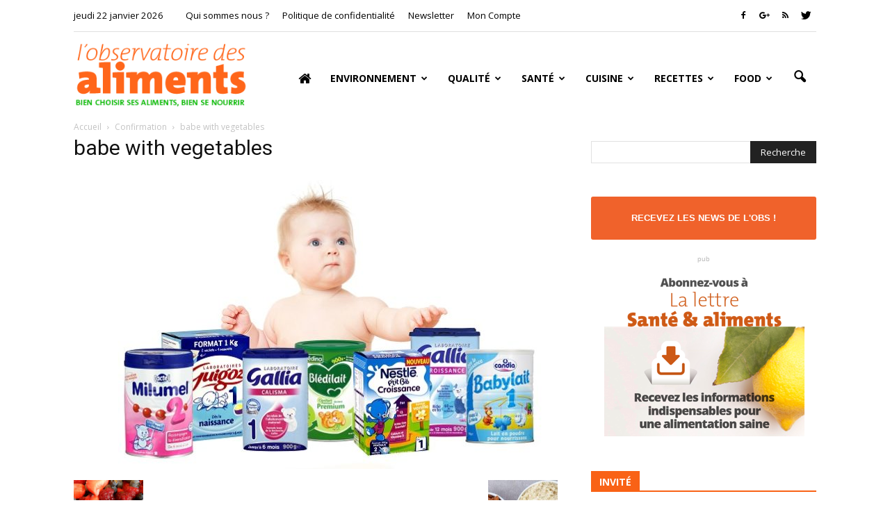

--- FILE ---
content_type: text/html; charset=UTF-8
request_url: https://observatoire-des-aliments.fr/?attachment_id=15629
body_size: 28183
content:
<!doctype html >
<!--[if IE 8]>    <html class="ie8" lang="en"> <![endif]-->
<!--[if IE 9]>    <html class="ie9" lang="en"> <![endif]-->
<!--[if gt IE 8]><!--> <html lang="fr-FR"> <!--<![endif]-->
<head>
    
    <meta charset="UTF-8" />
    <meta http-equiv="Content-Type" content="text/html; charset=UTF-8">
    <meta name="viewport" content="width=device-width, initial-scale=1.0">
    <link rel="pingback" href="https://observatoire-des-aliments.fr/xmlrpc.php" />
    <meta name='robots' content='index, follow, max-image-preview:large, max-snippet:-1, max-video-preview:-1' />
<meta name="author" content="adminligne25">

	<!-- This site is optimized with the Yoast SEO plugin v26.8 - https://yoast.com/product/yoast-seo-wordpress/ -->
	<title>babe with vegetables - Observatoire des aliments</title>
	<link rel="canonical" href="https://observatoire-des-aliments.fr/" />
	<meta property="og:locale" content="fr_FR" />
	<meta property="og:type" content="article" />
	<meta property="og:title" content="babe with vegetables - Observatoire des aliments" />
	<meta property="og:description" content="The babe in an environment of the fresh fruit, isolated on the white" />
	<meta property="og:url" content="https://observatoire-des-aliments.fr/" />
	<meta property="og:site_name" content="Observatoire des aliments" />
	<meta property="og:image" content="https://observatoire-des-aliments.fr" />
	<meta property="og:image:width" content="696" />
	<meta property="og:image:height" content="424" />
	<meta property="og:image:type" content="image/jpeg" />
	<script type="application/ld+json" class="yoast-schema-graph">{"@context":"https://schema.org","@graph":[{"@type":"WebPage","@id":"https://observatoire-des-aliments.fr/","url":"https://observatoire-des-aliments.fr/","name":"babe with vegetables - Observatoire des aliments","isPartOf":{"@id":"https://observatoire-des-aliments.fr/#website"},"primaryImageOfPage":{"@id":"https://observatoire-des-aliments.fr/#primaryimage"},"image":{"@id":"https://observatoire-des-aliments.fr/#primaryimage"},"thumbnailUrl":"https://observatoire-des-aliments.fr/wp-content/uploads/2012/07/Lait-infantile-696x424.jpg","datePublished":"2020-07-07T13:30:58+00:00","breadcrumb":{"@id":"https://observatoire-des-aliments.fr/#breadcrumb"},"inLanguage":"fr-FR","potentialAction":[{"@type":"ReadAction","target":["https://observatoire-des-aliments.fr/"]}]},{"@type":"ImageObject","inLanguage":"fr-FR","@id":"https://observatoire-des-aliments.fr/#primaryimage","url":"https://observatoire-des-aliments.fr/wp-content/uploads/2012/07/Lait-infantile-696x424.jpg","contentUrl":"https://observatoire-des-aliments.fr/wp-content/uploads/2012/07/Lait-infantile-696x424.jpg","width":696,"height":424,"caption":"The babe in an environment of the fresh fruit, isolated on the white"},{"@type":"BreadcrumbList","@id":"https://observatoire-des-aliments.fr/#breadcrumb","itemListElement":[{"@type":"ListItem","position":1,"name":"Home","item":"https://observatoire-des-aliments.fr/"},{"@type":"ListItem","position":2,"name":"babe with vegetables"}]},{"@type":"WebSite","@id":"https://observatoire-des-aliments.fr/#website","url":"https://observatoire-des-aliments.fr/","name":"Observatoire des aliments","description":"Bien choisir ses aliments, bien se nourrir","potentialAction":[{"@type":"SearchAction","target":{"@type":"EntryPoint","urlTemplate":"https://observatoire-des-aliments.fr/?s={search_term_string}"},"query-input":{"@type":"PropertyValueSpecification","valueRequired":true,"valueName":"search_term_string"}}],"inLanguage":"fr-FR"}]}</script>
	<!-- / Yoast SEO plugin. -->


<link rel='dns-prefetch' href='//fonts.googleapis.com' />
<link rel="alternate" type="application/rss+xml" title="Observatoire des aliments &raquo; Flux" href="https://observatoire-des-aliments.fr/feed" />
<link rel="alternate" title="oEmbed (JSON)" type="application/json+oembed" href="https://observatoire-des-aliments.fr/wp-json/oembed/1.0/embed?url=https%3A%2F%2Fobservatoire-des-aliments.fr%2F%3Fattachment_id%3D15629" />
<link rel="alternate" title="oEmbed (XML)" type="text/xml+oembed" href="https://observatoire-des-aliments.fr/wp-json/oembed/1.0/embed?url=https%3A%2F%2Fobservatoire-des-aliments.fr%2F%3Fattachment_id%3D15629&#038;format=xml" />
<style id='wp-img-auto-sizes-contain-inline-css' type='text/css'>
img:is([sizes=auto i],[sizes^="auto," i]){contain-intrinsic-size:3000px 1500px}
/*# sourceURL=wp-img-auto-sizes-contain-inline-css */
</style>
<link rel='stylesheet' id='validate-engine-css-css' href='https://observatoire-des-aliments.fr/wp-content/plugins/wysija-newsletters/css/validationEngine.jquery.css?ver=2.22' type='text/css' media='all' />
<style id='wp-emoji-styles-inline-css' type='text/css'>

	img.wp-smiley, img.emoji {
		display: inline !important;
		border: none !important;
		box-shadow: none !important;
		height: 1em !important;
		width: 1em !important;
		margin: 0 0.07em !important;
		vertical-align: -0.1em !important;
		background: none !important;
		padding: 0 !important;
	}
/*# sourceURL=wp-emoji-styles-inline-css */
</style>
<link rel='stylesheet' id='wp-block-library-css' href='https://observatoire-des-aliments.fr/wp-includes/css/dist/block-library/style.min.css?ver=6.9' type='text/css' media='all' />
<style id='wp-block-library-inline-css' type='text/css'>
/*wp_block_styles_on_demand_placeholder:697278162bae6*/
/*# sourceURL=wp-block-library-inline-css */
</style>
<style id='classic-theme-styles-inline-css' type='text/css'>
/*! This file is auto-generated */
.wp-block-button__link{color:#fff;background-color:#32373c;border-radius:9999px;box-shadow:none;text-decoration:none;padding:calc(.667em + 2px) calc(1.333em + 2px);font-size:1.125em}.wp-block-file__button{background:#32373c;color:#fff;text-decoration:none}
/*# sourceURL=/wp-includes/css/classic-themes.min.css */
</style>
<link rel='stylesheet' id='font-awesome-four-css' href='https://observatoire-des-aliments.fr/wp-content/plugins/font-awesome-4-menus/css/font-awesome.min.css?ver=4.7.0' type='text/css' media='all' />
<link rel='stylesheet' id='google_font_roboto-css' href='https://fonts.googleapis.com/css?family=Roboto%3A500%2C400italic%2C700%2C500italic%2C400%2C300&#038;ver=6.9' type='text/css' media='all' />
<link rel='stylesheet' id='google-fonts-style-css' href='https://fonts.googleapis.com/css?family=Raleway%3A400%2C700%7COpen+Sans%3A400%2C700&#038;ver=6.9' type='text/css' media='all' />
<link rel='stylesheet' id='js_composer_front-css' href='https://observatoire-des-aliments.fr/wp-content/plugins/js_composer/assets/css/js_composer.min.css?ver=5.4.7' type='text/css' media='all' />
<link rel='stylesheet' id='td-theme-css' href='https://observatoire-des-aliments.fr/wp-content/themes/Newspaper/style.css?ver=6.6.2' type='text/css' media='all' />
<script type="text/javascript" src="https://observatoire-des-aliments.fr/wp-includes/js/jquery/jquery.min.js?ver=3.7.1" id="jquery-core-js"></script>
<script type="text/javascript" src="https://observatoire-des-aliments.fr/wp-includes/js/jquery/jquery-migrate.min.js?ver=3.4.1" id="jquery-migrate-js"></script>
<link rel="https://api.w.org/" href="https://observatoire-des-aliments.fr/wp-json/" /><link rel="alternate" title="JSON" type="application/json" href="https://observatoire-des-aliments.fr/wp-json/wp/v2/media/15629" /><link rel="EditURI" type="application/rsd+xml" title="RSD" href="https://observatoire-des-aliments.fr/xmlrpc.php?rsd" />
<meta name="generator" content="WordPress 6.9" />
<link rel='shortlink' href='https://observatoire-des-aliments.fr/?p=15629' />
<!--[if lt IE 9]><script src="https://html5shim.googlecode.com/svn/trunk/html5.js"></script><![endif]-->
    <meta name="generator" content="Powered by WPBakery Page Builder - drag and drop page builder for WordPress."/>
<!--[if lte IE 9]><link rel="stylesheet" type="text/css" href="https://observatoire-des-aliments.fr/wp-content/plugins/js_composer/assets/css/vc_lte_ie9.min.css" media="screen"><![endif]-->
<!-- JS generated by theme -->

<script>
    

var tdBlocksArray = []; //here we store all the items for the current page

//td_block class - each ajax block uses a object of this class for requests
function tdBlock() {
    this.id = '';
    this.block_type = 1; //block type id (1-234 etc)
    this.atts = '';
    this.td_column_number = '';
    this.td_current_page = 1; //
    this.post_count = 0; //from wp
    this.found_posts = 0; //from wp
    this.max_num_pages = 0; //from wp
    this.td_filter_value = ''; //current live filter value
    this.is_ajax_running = false;
    this.td_user_action = ''; // load more or infinite loader (used by the animation)
    this.header_color = '';
    this.ajax_pagination_infinite_stop = ''; //show load more at page x
}

    
    
        // td_js_generator - mini detector
        (function(){
            var htmlTag = document.getElementsByTagName("html")[0];

            if ( navigator.userAgent.indexOf("MSIE 10.0") > -1 ) {
                htmlTag.className += ' ie10';
            }

            if ( !!navigator.userAgent.match(/Trident.*rv\:11\./) ) {
                htmlTag.className += ' ie11';
            }

            if ( /(iPad|iPhone|iPod)/g.test(navigator.userAgent) ) {
                htmlTag.className += ' td-md-is-ios';
            }

            var user_agent = navigator.userAgent.toLowerCase();
            if ( user_agent.indexOf("android") > -1 ) {
                htmlTag.className += ' td-md-is-android';
            }

            if ( -1 !== navigator.userAgent.indexOf('Mac OS X')  ) {
                htmlTag.className += ' td-md-is-os-x';
            }

            if ( /chrom(e|ium)/.test(navigator.userAgent.toLowerCase()) ) {
               htmlTag.className += ' td-md-is-chrome';
            }

            if ( -1 !== navigator.userAgent.indexOf('Firefox') ) {
                htmlTag.className += ' td-md-is-firefox';
            }

            if ( -1 !== navigator.userAgent.indexOf('Safari') && -1 === navigator.userAgent.indexOf('Chrome') ) {
                htmlTag.className += ' td-md-is-safari';
            }

        })();




        var tdLocalCache = {};

        ( function () {
            "use strict";

            tdLocalCache = {
                data: {},
                remove: function (resource_id) {
                    delete tdLocalCache.data[resource_id];
                },
                exist: function (resource_id) {
                    return tdLocalCache.data.hasOwnProperty(resource_id) && tdLocalCache.data[resource_id] !== null;
                },
                get: function (resource_id) {
                    return tdLocalCache.data[resource_id];
                },
                set: function (resource_id, cachedData) {
                    tdLocalCache.remove(resource_id);
                    tdLocalCache.data[resource_id] = cachedData;
                }
            };
        })();

    
    
var tds_smooth_scroll=true;
var td_viewport_interval_list=[{"limitBottom":767,"sidebarWidth":228},{"limitBottom":1018,"sidebarWidth":300},{"limitBottom":1140,"sidebarWidth":324}];
var td_ajax_url="https:\/\/observatoire-des-aliments.fr\/wp-admin\/admin-ajax.php?td_theme_name=Newspaper&v=6.6.2";
var td_get_template_directory_uri="https:\/\/observatoire-des-aliments.fr\/wp-content\/themes\/Newspaper";
var tds_snap_menu="";
var tds_logo_on_sticky="";
var tds_header_style="7";
var td_please_wait="Se il vous pla\u00eet patienter ...";
var td_email_user_pass_incorrect="Utilisateur ou mot de passe incorrect !";
var td_email_user_incorrect="E-mail ou nom d'utilisateur incorrect!";
var td_email_incorrect="Email incorrecte!";
var tds_more_articles_on_post_enable="show";
var tds_more_articles_on_post_time_to_wait="";
var tds_more_articles_on_post_pages_distance_from_top=600;
var tds_theme_color_site_wide="#4db2ec";
var tds_smart_sidebar="enabled";
var tdThemeName="Newspaper";
var td_magnific_popup_translation_tPrev="Pr\u00e9c\u00e9dente (fl\u00e8che gauche)";
var td_magnific_popup_translation_tNext="Suivante (fl\u00e8che droite)";
var td_magnific_popup_translation_tCounter="%curr% sur %total%";
var td_magnific_popup_translation_ajax_tError="Le contenu de %url% pas pu \u00eatre charg\u00e9.";
var td_magnific_popup_translation_image_tError="L'image #%curr% pas pu \u00eatre charg\u00e9.";
var td_ad_background_click_link="";
var td_ad_background_click_target="";
</script>


<!-- Header style compiled by theme -->

<style>
    
.block-title > span,
    .block-title > a,
    .widgettitle,
    .td-trending-now-title,
    .wpb_tabs li a,
    .vc_tta-container .vc_tta-color-grey.vc_tta-tabs-position-top.vc_tta-style-classic .vc_tta-tabs-container .vc_tta-tab > a,
    .td-related-title a,
    .woocommerce div.product .woocommerce-tabs ul.tabs li a,
    .woocommerce .product .products h2 {
        font-family:"Open Sans";
	font-weight:bold;
	
    }
    
	.td_module_wrap .td-module-title {
		font-family:Raleway;
	
	}
     
    .td_module_1 .td-module-title {
    	font-weight:bold;
	
    }
    
    .td_module_2 .td-module-title {
    	font-weight:bold;
	
    }
    
    .td_module_3 .td-module-title {
    	font-weight:bold;
	
    }
    
    .td_module_4 .td-module-title {
    	font-weight:bold;
	
    }
    
    .td_module_5 .td-module-title {
    	font-weight:bold;
	
    }
    
    .td_module_6 .td-module-title {
    	font-weight:bold;
	
    }
    
    .td_module_7 .td-module-title {
    	font-weight:bold;
	
    }
    
    .td_module_8 .td-module-title {
    	font-weight:bold;
	
    }
    
    .td_module_9 .td-module-title {
    	font-weight:bold;
	
    }
    
    .td_module_10 .td-module-title {
    	font-weight:bold;
	
    }
    
    .td_module_11 .td-module-title {
    	font-weight:bold;
	
    }
    
    .td_module_12 .td-module-title {
    	font-weight:bold;
	
    }
    
    .td_module_13 .td-module-title {
    	font-weight:bold;
	
    }
    
    .td_module_14 .td-module-title {
    	font-weight:bold;
	
    }
    
    .td_module_15 .entry-title {
    	font-weight:bold;
	
    }
    
    .td_module_16 .td-module-title {
    	font-weight:bold;
	
    }




	
	.td_block_trending_now .entry-title a,
	.td-theme-slider .td-module-title a,
    .td-big-grid-post .entry-title {
		font-family:Raleway;
	
	}
    
    .td_module_mx1 .td-module-title a {
    	font-size:16px;
	font-weight:bold;
	
    }
    
    .td_module_mx2 .td-module-title a {
    	font-size:16px;
	font-weight:bold;
	
    }
    
    .td_module_mx3 .td-module-title a {
    	font-size:16px;
	font-weight:bold;
	
    }
    
    .td_module_mx4 .td-module-title a {
    	font-size:16px;
	font-weight:bold;
	
    }
    
    .td_module_mx7 .td-module-title a {
    	font-size:16px;
	line-height:18px;
	font-weight:bold;
	
    }
    
    .td_module_mx8 .td-module-title a {
    	font-size:16px;
	font-weight:bold;
	
    }
    
    .td_block_trending_now .entry-title a {
    	font-size:16px;
	font-weight:bold;
	
    }
    
    .td-theme-slider.iosSlider-col-1 .td-module-title a {
        font-size:16px;
	font-weight:bold;
	
    }
    
    .td-theme-slider.iosSlider-col-2 .td-module-title a {
        font-size:16px;
	font-weight:bold;
	
    }
    
    .td-theme-slider.iosSlider-col-3 .td-module-title a {
        font-size:16px;
	font-weight:bold;
	
    }
    
    .td-big-grid-post.td-big-thumb .td-big-grid-meta,
    .td-big-thumb .td-big-grid-meta .entry-title {
        font-weight:bold;
	
    }
    
    .td-big-grid-post.td-medium-thumb .td-big-grid-meta,
    .td-medium-thumb .td-big-grid-meta .entry-title {
        font-weight:bold;
	
    }
    
    .td-big-grid-post.td-small-thumb .td-big-grid-meta,
    .td-small-thumb .td-big-grid-meta .entry-title {
        font-weight:bold;
	
    }
    
    .td-big-grid-post.td-tiny-thumb .td-big-grid-meta,
    .td-tiny-thumb .td-big-grid-meta .entry-title {
        font-weight:bold;
	
    }
    
    .homepage-post .td-post-template-8 .td-post-header .entry-title {
        font-weight:bold;
	
    }



	
	.post .td-post-header .entry-title {
		font-family:Raleway;
	
	}
    
    .td-post-template-default .td-post-header .entry-title {
        font-weight:bold;
	
    }
    
    .widget_archive a,
    .widget_calendar,
    .widget_categories a,
    .widget_nav_menu a,
    .widget_meta a,
    .widget_pages a,
    .widget_recent_comments a,
    .widget_recent_entries a,
    .widget_text .textwidget,
    .widget_tag_cloud a,
    .widget_search input,
    .woocommerce .product-categories a,
    .widget_display_forums a,
    .widget_display_replies a,
    .widget_display_topics a,
    .widget_display_views a,
    .widget_display_stats {
    	font-family:"Open Sans";
	
    }
    
	input[type="submit"],
	.td-read-more a,
	.vc_btn,
	.woocommerce a.button,
	.woocommerce button.button,
	.woocommerce #respond input#submit {
		font-family:"Open Sans";
	
	}
</style>

<!-- Google Analytic -->
<script type="text/javascript">

  var _gaq = _gaq || [];
  _gaq.push(['_setAccount', 'UA-37849814-1']);
  _gaq.push(['_trackPageview']);

  (function() {
    var ga = document.createElement('script'); ga.type = 'text/javascript'; ga.async = true;
    ga.src = ('https:' == document.location.protocol ? 'https://ssl' : 'http://www') + '.google-analytics.com/ga.js';
    var s = document.getElementsByTagName('script')[0]; s.parentNode.insertBefore(ga, s);
  })();

</script><noscript><style type="text/css"> .wpb_animate_when_almost_visible { opacity: 1; }</style></noscript></head>

<body class="attachment wp-singular attachment-template-default single single-attachment postid-15629 attachmentid-15629 attachment-jpeg wp-theme-Newspaper babe-with-vegetables-3 wpb-js-composer js-comp-ver-5.4.7 vc_responsive td-full-layout" itemscope="itemscope" itemtype="https://schema.org/WebPage">


<div class="td-scroll-up"><i class="td-icon-menu-up"></i></div>

<div id="td-outer-wrap">

    <div class="td-transition-content-and-menu td-mobile-nav-wrap">
        <div id="td-mobile-nav">
    <!-- mobile menu close -->
    <div class="td-mobile-close">
        <a href="#">FERMER</a>
        <div class="td-nav-triangle"></div>
    </div>

    <div class="td-mobile-content">
        <div class="menu-menu-principal-container"><ul id="menu-menu-principal" class=""><li id="menu-item-43" class="menu-item menu-item-type-custom menu-item-object-custom menu-item-home menu-item-first menu-item-43"><a href="https://observatoire-des-aliments.fr/"><span class="fa fa-home"> </span></a></li>
<li id="menu-item-8193" class="menu-item menu-item-type-taxonomy menu-item-object-category menu-item-has-children menu-item-8193"><a href="https://observatoire-des-aliments.fr/category/environnement">Environnement</a>
<ul class="sub-menu">
	<li id="menu-item-0" class="menu-item-0"><a href="https://observatoire-des-aliments.fr/category/dico-environnement/contaminants">Contaminants</a></li>
	<li class="menu-item-0"><a href="https://observatoire-des-aliments.fr/category/dico-environnement/developpement-durable">développement durable</a></li>
	<li class="menu-item-0"><a href="https://observatoire-des-aliments.fr/category/dico-environnement/produits-sensibles">Produits sensibles</a></li>
</ul>
</li>
<li id="menu-item-8191" class="menu-item menu-item-type-taxonomy menu-item-object-category menu-item-has-children menu-item-8191"><a href="https://observatoire-des-aliments.fr/category/qualite">Qualité</a>
<ul class="sub-menu">
	<li class="menu-item-0"><a href="https://observatoire-des-aliments.fr/category/qualite-dico/bio">Bio</a></li>
	<li class="menu-item-0"><a href="https://observatoire-des-aliments.fr/category/qualite-dico/gout">Goût</a></li>
	<li class="menu-item-0"><a href="https://observatoire-des-aliments.fr/category/qualite-dico/securite-alimentaire">Sécurité alimentaire</a></li>
	<li class="menu-item-0"><a href="https://observatoire-des-aliments.fr/category/qualite-dico/signes-de-qualite">Signes de qualité</a></li>
</ul>
</li>
<li id="menu-item-8190" class="menu-item menu-item-type-taxonomy menu-item-object-category menu-item-has-children menu-item-8190"><a href="https://observatoire-des-aliments.fr/category/sante">Santé</a>
<ul class="sub-menu">
	<li class="menu-item-0"><a href="https://observatoire-des-aliments.fr/category/sante-dico/aliments-sante">Aliments santé</a></li>
	<li class="menu-item-0"><a href="https://observatoire-des-aliments.fr/category/sante-dico/maladies">Maladies</a></li>
	<li class="menu-item-0"><a href="https://observatoire-des-aliments.fr/category/sante-dico/nutriments">Nutriments</a></li>
	<li class="menu-item-0"><a href="https://observatoire-des-aliments.fr/category/sante-dico/regimes">Régimes</a></li>
	<li class="menu-item-0"><a href="https://observatoire-des-aliments.fr/category/sante-dico/savoir-salimenter">Savoir s&rsquo;alimenter</a></li>
	<li class="menu-item-0"><a href="https://observatoire-des-aliments.fr/category/sante-dico/vitamines">Vitamines</a></li>
</ul>
</li>
<li id="menu-item-8192" class="menu-item menu-item-type-taxonomy menu-item-object-category menu-item-has-children menu-item-8192"><a href="https://observatoire-des-aliments.fr/category/cuisine">Cuisine</a>
<ul class="sub-menu">
	<li class="menu-item-0"><a href="https://observatoire-des-aliments.fr/category/cuisine-dico/basiques">Basiques</a></li>
	<li class="menu-item-0"><a href="https://observatoire-des-aliments.fr/category/cuisine-dico/trucs-et-astuces">Trucs &amp; astuces</a></li>
	<li class="menu-item-0"><a href="https://observatoire-des-aliments.fr/category/cuisine-dico/accords-mets-vins">Accords Mets &#8211; Vins</a></li>
</ul>
</li>
<li id="menu-item-8194" class="menu-item menu-item-type-taxonomy menu-item-object-category menu-item-has-children menu-item-8194"><a href="https://observatoire-des-aliments.fr/category/recettes">Recettes</a>
<ul class="sub-menu">
	<li class="menu-item-0"><a href="https://observatoire-des-aliments.fr/category/recettes/vitalites">Vitalités</a></li>
	<li class="menu-item-0"><a href="https://observatoire-des-aliments.fr/category/recettes/vegetales">Végétales</a></li>
	<li class="menu-item-0"><a href="https://observatoire-des-aliments.fr/category/recettes/allegees">Allégées</a></li>
	<li class="menu-item-0"><a href="https://observatoire-des-aliments.fr/category/recettes/classiques">Classiques</a></li>
	<li class="menu-item-0"><a href="https://observatoire-des-aliments.fr/category/recettes/eco-rapides">Eco-rapides</a></li>
	<li class="menu-item-0"><a href="https://observatoire-des-aliments.fr/category/recettes/3-etoiles">3 étoiles</a></li>
	<li class="menu-item-0"><a href="https://observatoire-des-aliments.fr/category/recettes/exotiques">Exotiques</a></li>
	<li class="menu-item-0"><a href="https://observatoire-des-aliments.fr/category/recettes/par-produits-et-types-de-plats">Produits et types de plats</a></li>
	<li class="menu-item-0"><a href="https://observatoire-des-aliments.fr/category/recettes/par-produits-et-types-de-plats/poissons-mer">Poissons-mer</a></li>
	<li class="menu-item-0"><a href="https://observatoire-des-aliments.fr/category/recettes/par-produits-et-types-de-plats/viandes-par-produits-et-types-de-plats">Viandes</a></li>
	<li class="menu-item-0"><a href="https://observatoire-des-aliments.fr/category/recettes/par-produits-et-types-de-plats/cereales-legumes">Céréales-légumes</a></li>
	<li class="menu-item-0"><a href="https://observatoire-des-aliments.fr/category/recettes/par-produits-et-types-de-plats/pates-oeufs">Pâtes-Œufs</a></li>
	<li class="menu-item-0"><a href="https://observatoire-des-aliments.fr/category/recettes/par-produits-et-types-de-plats/soupes">Soupes</a></li>
	<li class="menu-item-0"><a href="https://observatoire-des-aliments.fr/category/recettes/par-produits-et-types-de-plats/desserts">Desserts</a></li>
</ul>
</li>
<li id="menu-item-9546" class="menu-item menu-item-type-taxonomy menu-item-object-category menu-item-has-children menu-item-9546"><a href="https://observatoire-des-aliments.fr/category/food">Food</a>
<ul class="sub-menu">
	<li class="menu-item-0"><a href="https://observatoire-des-aliments.fr/category/food/beurre-produits-laitiers">Beurre &#8211; Produits laitiers</a></li>
	<li class="menu-item-0"><a href="https://observatoire-des-aliments.fr/category/food/cereales-legumineuses">Céréales &#8211; Légumineuses</a></li>
	<li class="menu-item-0"><a href="https://observatoire-des-aliments.fr/category/food/coquillage-et-crustaces">Coquillage et crustacés</a></li>
	<li class="menu-item-0"><a href="https://observatoire-des-aliments.fr/category/food/epicerie">Épicerie</a></li>
	<li class="menu-item-0"><a href="https://observatoire-des-aliments.fr/category/food/fruits">Fruits</a></li>
	<li class="menu-item-0"><a href="https://observatoire-des-aliments.fr/category/food/legumes">Légumes</a></li>
	<li class="menu-item-0"><a href="https://observatoire-des-aliments.fr/category/food/poissons">Poissons</a></li>
	<li class="menu-item-0"><a href="https://observatoire-des-aliments.fr/category/food/viandes">Viandes</a></li>
</ul>
</li>
</ul></div>    </div>
</div>    </div>

        <div class="td-transition-content-and-menu td-content-wrap">


		
<!--
Header style 7
-->

<div class="td-header-wrap td-header-style-7">

    <div class="td-header-top-menu-full">
        <div class="td-container td-header-row td-header-top-menu">
            
    <div class="top-bar-style-1">
        
<div class="td-header-sp-top-menu">


	<div class="td_data_time">jeudi 22 janvier 2026</div><div class="menu-top-container"><ul id="menu-qui-sommes-nous" class="top-header-menu"><li id="menu-item-9513" class="menu-item menu-item-type-post_type menu-item-object-page menu-item-first td-menu-item td-normal-menu menu-item-9513"><a href="https://observatoire-des-aliments.fr/qui-sommes-nous">Qui sommes nous ?</a></li>
<li id="menu-item-16158" class="menu-item menu-item-type-post_type menu-item-object-page menu-item-privacy-policy td-menu-item td-normal-menu menu-item-16158"><a rel="privacy-policy" href="https://observatoire-des-aliments.fr/politique-de-confidentialite">Politique de confidentialité</a></li>
<li id="menu-item-10387" class="menu-item menu-item-type-custom menu-item-object-custom td-menu-item td-normal-menu menu-item-10387"><a href="#newsletter" title="Recevez les news de l&rsquo;Obs !">Newsletter</a></li>
<li id="menu-item-10376" class="menu-item menu-item-type-post_type menu-item-object-page td-menu-item td-normal-menu menu-item-10376"><a href="https://observatoire-des-aliments.fr/mon-compte">Mon Compte</a></li>
</ul></div></div>
        <div class="td-header-sp-top-widget">
    <span class="td-social-icon-wrap"><a target="_blank" href="https://www.facebook.com/ObservatoiredesAliments" title="Facebook"><i class="td-icon-font td-icon-facebook"></i></a></span><span class="td-social-icon-wrap"><a target="_blank" href="https://plus.google.com/+Observatoire-des-alimentsFr" title="Google+"><i class="td-icon-font td-icon-googleplus"></i></a></span><span class="td-social-icon-wrap"><a target="_blank" href="http://www.observatoire-des-aliments.fr/feed" title="RSS"><i class="td-icon-font td-icon-rss"></i></a></span><span class="td-social-icon-wrap"><a target="_blank" href="https://twitter.com/ObsdesAl" title="Twitter"><i class="td-icon-font td-icon-twitter"></i></a></span></div>
    </div>

        </div>
    </div>

    <div class="td-header-menu-wrap-full">
        <div class="td-header-menu-wrap td-header-gradient">
            <div class="td-container td-header-row td-header-main-menu">
                <div class="td-header-sp-logo">
                            <a itemprop="url" href="https://observatoire-des-aliments.fr/"><img src="https://observatoire-des-aliments.fr/wp-content/uploads/2016/01/logo.png" alt="Observatoire des aliments" title="Observatoire des aliments"/></a>
        <meta itemprop="name" content="Observatoire des aliments">
                    </div>
                    <div id="td-header-menu" role="navigation" itemscope="itemscope" itemtype="https://schema.org/SiteNavigationElement">
    <div id="td-top-mobile-toggle"><a href="#"><i class="td-icon-font td-icon-mobile"></i></a></div>
    <div class="td-main-menu-logo">
                <a itemprop="url" href="https://observatoire-des-aliments.fr/"><img src="https://observatoire-des-aliments.fr/wp-content/uploads/2016/01/logo.png" alt="Observatoire des aliments" title="Observatoire des aliments"/></a>
        <meta itemprop="name" content="Observatoire des aliments">
        </div>
    <div class="menu-menu-principal-container"><ul id="menu-menu-principal-1" class="sf-menu"><li class="menu-item menu-item-type-custom menu-item-object-custom menu-item-home menu-item-first td-menu-item td-normal-menu menu-item-43"><a href="https://observatoire-des-aliments.fr/"><span class="fa fa-home"> </span></a></li>
<li class="menu-item menu-item-type-taxonomy menu-item-object-category td-menu-item td-mega-menu menu-item-8193"><a href="https://observatoire-des-aliments.fr/category/environnement">Environnement</a>
<ul class="sub-menu">
	<li class="menu-item-0"><div class="td-container-border"><div class="td-mega-grid"><script>var block_td_uid_1_69727816340cd = new tdBlock();
block_td_uid_1_69727816340cd.id = "td_uid_1_69727816340cd";
block_td_uid_1_69727816340cd.atts = '{"limit":4,"td_column_number":3,"ajax_pagination":"next_prev","category_id":"615","show_child_cat":30,"td_ajax_filter_type":"td_category_ids_filter","td_ajax_preloading":"preload","class":"td_uid_1_69727816340cd_rand"}';
block_td_uid_1_69727816340cd.td_column_number = "3";
block_td_uid_1_69727816340cd.block_type = "td_block_mega_menu";
block_td_uid_1_69727816340cd.post_count = "4";
block_td_uid_1_69727816340cd.found_posts = "19";
block_td_uid_1_69727816340cd.header_color = "";
block_td_uid_1_69727816340cd.ajax_pagination_infinite_stop = "";
block_td_uid_1_69727816340cd.max_num_pages = "5";
tdBlocksArray.push(block_td_uid_1_69727816340cd);
</script>            <script>
                var tmpObj = JSON.parse(JSON.stringify(block_td_uid_1_69727816340cd));
                tmpObj.is_ajax_running = true;
                var currentBlockObjSignature = JSON.stringify(tmpObj);
                tdLocalCache.set(currentBlockObjSignature, JSON.stringify({"td_data":"<div class=\"td-mega-row\"><div class=\"td-mega-span\">\r\n        <div class=\"td_module_mega_menu td_mod_mega_menu\">\r\n            <div class=\"td-module-image\">\r\n                <div class=\"td-module-thumb\"><a href=\"https:\/\/observatoire-des-aliments.fr\/dico-environnement\/liste-produits-huile-palme\" rel=\"bookmark\" title=\"Huile palme &#8211; liste produits\"><img width=\"218\" height=\"145\" itemprop=\"image\" class=\"entry-thumb\" src=\"https:\/\/observatoire-des-aliments.fr\/wp-content\/uploads\/2013\/06\/ce\u0301re\u0301ales-enfants.jpg\" alt=\"\" title=\"Huile palme &#8211; liste produits\"\/><\/a><\/div>                            <\/div>\r\n\r\n            <div class=\"item-details\">\r\n                <h3 itemprop=\"name\" class=\"entry-title td-module-title\"><a itemprop=\"url\" href=\"https:\/\/observatoire-des-aliments.fr\/dico-environnement\/liste-produits-huile-palme\" rel=\"bookmark\" title=\"Huile palme &#8211; liste produits\">Huile palme &#8211; liste produits<\/a><\/h3>            <\/div>\r\n        <\/div>\r\n        <\/div><div class=\"td-mega-span\">\r\n        <div class=\"td_module_mega_menu td_mod_mega_menu\">\r\n            <div class=\"td-module-image\">\r\n                <div class=\"td-module-thumb\"><a href=\"https:\/\/observatoire-des-aliments.fr\/dico-environnement\/produits-sensibles\/lhuile-de-palme\" rel=\"bookmark\" title=\"L&rsquo;huile de palme\"><img width=\"193\" height=\"150\" itemprop=\"image\" class=\"entry-thumb\" src=\"https:\/\/observatoire-des-aliments.fr\/wp-content\/uploads\/2013\/01\/huile.jpg\" alt=\"une huile tr\u00e8s contest\u00e9e\" title=\"L&rsquo;huile de palme\"\/><\/a><\/div>                            <\/div>\r\n\r\n            <div class=\"item-details\">\r\n                <h3 itemprop=\"name\" class=\"entry-title td-module-title\"><a itemprop=\"url\" href=\"https:\/\/observatoire-des-aliments.fr\/dico-environnement\/produits-sensibles\/lhuile-de-palme\" rel=\"bookmark\" title=\"L&rsquo;huile de palme\">L&rsquo;huile de palme<\/a><\/h3>            <\/div>\r\n        <\/div>\r\n        <\/div><div class=\"td-mega-span\">\r\n        <div class=\"td_module_mega_menu td_mod_mega_menu\">\r\n            <div class=\"td-module-image\">\r\n                <div class=\"td-module-thumb\"><a href=\"https:\/\/observatoire-des-aliments.fr\/dico-environnement\/les-additifs\" rel=\"bookmark\" title=\"Les additifs\"><img width=\"218\" height=\"145\" itemprop=\"image\" class=\"entry-thumb\" src=\"https:\/\/observatoire-des-aliments.fr\/wp-content\/uploads\/2013\/06\/bonbons22.jpg\" alt=\"additifs aliments industriels\" title=\"Les additifs\"\/><\/a><\/div>                            <\/div>\r\n\r\n            <div class=\"item-details\">\r\n                <h3 itemprop=\"name\" class=\"entry-title td-module-title\"><a itemprop=\"url\" href=\"https:\/\/observatoire-des-aliments.fr\/dico-environnement\/les-additifs\" rel=\"bookmark\" title=\"Les additifs\">Les additifs<\/a><\/h3>            <\/div>\r\n        <\/div>\r\n        <\/div><div class=\"td-mega-span\">\r\n        <div class=\"td_module_mega_menu td_mod_mega_menu\">\r\n            <div class=\"td-module-image\">\r\n                <div class=\"td-module-thumb\"><a href=\"https:\/\/observatoire-des-aliments.fr\/dico-environnement\/les-mycotoxines-familles\" rel=\"bookmark\" title=\"Les mycotoxines (familles)\"><img width=\"218\" height=\"146\" itemprop=\"image\" class=\"entry-thumb\" src=\"https:\/\/observatoire-des-aliments.fr\/wp-content\/uploads\/2014\/04\/aflatox7.jpg\" alt=\"aflatoxine\" title=\"Les mycotoxines (familles)\"\/><\/a><\/div>                            <\/div>\r\n\r\n            <div class=\"item-details\">\r\n                <h3 itemprop=\"name\" class=\"entry-title td-module-title\"><a itemprop=\"url\" href=\"https:\/\/observatoire-des-aliments.fr\/dico-environnement\/les-mycotoxines-familles\" rel=\"bookmark\" title=\"Les mycotoxines (familles)\">Les mycotoxines (familles)<\/a><\/h3>            <\/div>\r\n        <\/div>\r\n        <\/div><\/div>","td_block_id":"td_uid_1_69727816340cd","td_hide_prev":true,"td_hide_next":false}));
                                            tmpObj = JSON.parse(JSON.stringify(block_td_uid_1_69727816340cd));
                            tmpObj.is_ajax_running = true;
                            tmpObj.td_current_page = 1;
                            tmpObj.td_filter_value = 616;
                            var currentBlockObjSignature = JSON.stringify(tmpObj);
                            tdLocalCache.set(currentBlockObjSignature, JSON.stringify({"td_data":"<div class=\"td-mega-row\"><div class=\"td-mega-span\"> <div class=\"td_module_mega_menu td_mod_mega_menu\"> <div class=\"td-module-image\"> <div class=\"td-module-thumb\"><a href=\"https:\/\/observatoire-des-aliments.fr\/dico-environnement\/les-mycotoxines-familles\" rel=\"bookmark\" title=\"Les mycotoxines (familles)\"><img width=\"218\" height=\"146\" itemprop=\"image\" class=\"entry-thumb\" src=\"https:\/\/observatoire-des-aliments.fr\/wp-content\/uploads\/2014\/04\/aflatox7.jpg\" alt=\"aflatoxine\" title=\"Les mycotoxines (familles)\"\/><\/a><\/div> <\/div> <div class=\"item-details\"> <h3 itemprop=\"name\" class=\"entry-title td-module-title\"><a itemprop=\"url\" href=\"https:\/\/observatoire-des-aliments.fr\/dico-environnement\/les-mycotoxines-familles\" rel=\"bookmark\" title=\"Les mycotoxines (familles)\">Les mycotoxines (familles)<\/a><\/h3> <\/div> <\/div> <\/div><div class=\"td-mega-span\"> <div class=\"td_module_mega_menu td_mod_mega_menu\"> <div class=\"td-module-image\"> <div class=\"td-module-thumb\"><a href=\"https:\/\/observatoire-des-aliments.fr\/dico-environnement\/les-mycotoxines\" rel=\"bookmark\" title=\"Les mycotoxines\"><img width=\"150\" height=\"150\" itemprop=\"image\" class=\"entry-thumb\" src=\"https:\/\/observatoire-des-aliments.fr\/wp-content\/uploads\/2014\/04\/Patuline2.gif\" alt=\"patuline Mycotoxines\" title=\"Les mycotoxines\"\/><\/a><\/div> <\/div> <div class=\"item-details\"> <h3 itemprop=\"name\" class=\"entry-title td-module-title\"><a itemprop=\"url\" href=\"https:\/\/observatoire-des-aliments.fr\/dico-environnement\/les-mycotoxines\" rel=\"bookmark\" title=\"Les mycotoxines\">Les mycotoxines<\/a><\/h3> <\/div> <\/div> <\/div><div class=\"td-mega-span\"> <div class=\"td_module_mega_menu td_mod_mega_menu\"> <div class=\"td-module-image\"> <div class=\"td-module-thumb\"><a href=\"https:\/\/observatoire-des-aliments.fr\/dico-environnement\/esb\" rel=\"bookmark\" title=\"ESB\"><img width=\"218\" height=\"145\" itemprop=\"image\" class=\"entry-thumb\" src=\"https:\/\/observatoire-des-aliments.fr\/wp-content\/uploads\/2013\/02\/prion.jpg\" alt=\"\" title=\"ESB\"\/><\/a><\/div> <\/div> <div class=\"item-details\"> <h3 itemprop=\"name\" class=\"entry-title td-module-title\"><a itemprop=\"url\" href=\"https:\/\/observatoire-des-aliments.fr\/dico-environnement\/esb\" rel=\"bookmark\" title=\"ESB\">ESB<\/a><\/h3> <\/div> <\/div> <\/div><div class=\"td-mega-span\"> <div class=\"td_module_mega_menu td_mod_mega_menu\"> <div class=\"td-module-image\"> <div class=\"td-module-thumb\"><a href=\"https:\/\/observatoire-des-aliments.fr\/dico-environnement\/les-pesticides\" rel=\"bookmark\" title=\"Les pesticides\"><img width=\"218\" height=\"150\" itemprop=\"image\" class=\"entry-thumb\" src=\"https:\/\/observatoire-des-aliments.fr\/wp-content\/uploads\/2013\/01\/Pesticides-1-218x150.jpg\" alt=\"contaminants\" title=\"Les pesticides\"\/><\/a><\/div> <\/div> <div class=\"item-details\"> <h3 itemprop=\"name\" class=\"entry-title td-module-title\"><a itemprop=\"url\" href=\"https:\/\/observatoire-des-aliments.fr\/dico-environnement\/les-pesticides\" rel=\"bookmark\" title=\"Les pesticides\">Les pesticides<\/a><\/h3> <\/div> <\/div> <\/div><\/div>","td_block_id":"td_uid_1_69727816340cd","td_hide_prev":true,"td_hide_next":false}));
                                                    tmpObj = JSON.parse(JSON.stringify(block_td_uid_1_69727816340cd));
                            tmpObj.is_ajax_running = true;
                            tmpObj.td_current_page = 1;
                            tmpObj.td_filter_value = 617;
                            var currentBlockObjSignature = JSON.stringify(tmpObj);
                            tdLocalCache.set(currentBlockObjSignature, JSON.stringify({"td_data":"<div class=\"td-mega-row\"><div class=\"td-mega-span\"> <div class=\"td_module_mega_menu td_mod_mega_menu\"> <div class=\"td-module-image\"> <div class=\"td-module-thumb\"><a href=\"https:\/\/observatoire-des-aliments.fr\/dico-environnement\/lempreinte-ecologique\" rel=\"bookmark\" title=\"L&#8217;empreinte \u00e9cologique\"><img width=\"150\" height=\"150\" itemprop=\"image\" class=\"entry-thumb\" src=\"https:\/\/observatoire-des-aliments.fr\/wp-content\/uploads\/2013\/06\/planete_terre.jpg\" alt=\"la terre\" title=\"L&#8217;empreinte \u00e9cologique\"\/><\/a><\/div> <\/div> <div class=\"item-details\"> <h3 itemprop=\"name\" class=\"entry-title td-module-title\"><a itemprop=\"url\" href=\"https:\/\/observatoire-des-aliments.fr\/dico-environnement\/lempreinte-ecologique\" rel=\"bookmark\" title=\"L&#8217;empreinte \u00e9cologique\">L&#8217;empreinte \u00e9cologique<\/a><\/h3> <\/div> <\/div> <\/div><div class=\"td-mega-span\"> <div class=\"td_module_mega_menu td_mod_mega_menu\"> <div class=\"td-module-image\"> <div class=\"td-module-thumb\"><a href=\"https:\/\/observatoire-des-aliments.fr\/dico-environnement\/dechets-un-defi-de-societe\" rel=\"bookmark\" title=\"D\u00e9chets : un d\u00e9fi de soci\u00e9t\u00e9\"><img width=\"210\" height=\"150\" itemprop=\"image\" class=\"entry-thumb\" src=\"https:\/\/observatoire-des-aliments.fr\/wp-content\/uploads\/2013\/06\/decharges.jpg\" alt=\"d\u00e9chets et recyclage\" title=\"D\u00e9chets : un d\u00e9fi de soci\u00e9t\u00e9\"\/><\/a><\/div> <\/div> <div class=\"item-details\"> <h3 itemprop=\"name\" class=\"entry-title td-module-title\"><a itemprop=\"url\" href=\"https:\/\/observatoire-des-aliments.fr\/dico-environnement\/dechets-un-defi-de-societe\" rel=\"bookmark\" title=\"D\u00e9chets : un d\u00e9fi de soci\u00e9t\u00e9\">D\u00e9chets : un d\u00e9fi de soci\u00e9t\u00e9<\/a><\/h3> <\/div> <\/div> <\/div><div class=\"td-mega-span\"> <div class=\"td_module_mega_menu td_mod_mega_menu\"> <div class=\"td-module-image\"> <div class=\"td-module-thumb\"><a href=\"https:\/\/observatoire-des-aliments.fr\/dico-environnement\/la-surpeche\" rel=\"bookmark\" title=\"La surp\u00eache\"><img width=\"218\" height=\"111\" itemprop=\"image\" class=\"entry-thumb\" src=\"https:\/\/observatoire-des-aliments.fr\/wp-content\/uploads\/2013\/06\/arton26894.jpg\" alt=\"\" title=\"La surp\u00eache\"\/><\/a><\/div> <\/div> <div class=\"item-details\"> <h3 itemprop=\"name\" class=\"entry-title td-module-title\"><a itemprop=\"url\" href=\"https:\/\/observatoire-des-aliments.fr\/dico-environnement\/la-surpeche\" rel=\"bookmark\" title=\"La surp\u00eache\">La surp\u00eache<\/a><\/h3> <\/div> <\/div> <\/div><div class=\"td-mega-span\"> <div class=\"td_module_mega_menu td_mod_mega_menu\"> <div class=\"td-module-image\"> <div class=\"td-module-thumb\"><a href=\"https:\/\/observatoire-des-aliments.fr\/dico-environnement\/laquaculture-une-solution-a-deployer-avec-precaution\" rel=\"bookmark\" title=\"L\u2019aquaculture\"><img width=\"200\" height=\"150\" itemprop=\"image\" class=\"entry-thumb\" src=\"https:\/\/observatoire-des-aliments.fr\/wp-content\/uploads\/2013\/06\/elevage-bio-poissons-fioul.jpg\" alt=\"Poissons d&#039;\u00e9levage\" title=\"L\u2019aquaculture\"\/><\/a><\/div> <\/div> <div class=\"item-details\"> <h3 itemprop=\"name\" class=\"entry-title td-module-title\"><a itemprop=\"url\" href=\"https:\/\/observatoire-des-aliments.fr\/dico-environnement\/laquaculture-une-solution-a-deployer-avec-precaution\" rel=\"bookmark\" title=\"L\u2019aquaculture\">L\u2019aquaculture<\/a><\/h3> <\/div> <\/div> <\/div><\/div>","td_block_id":"td_uid_1_69727816340cd","td_hide_prev":true,"td_hide_next":false}));
                                                    tmpObj = JSON.parse(JSON.stringify(block_td_uid_1_69727816340cd));
                            tmpObj.is_ajax_running = true;
                            tmpObj.td_current_page = 1;
                            tmpObj.td_filter_value = 618;
                            var currentBlockObjSignature = JSON.stringify(tmpObj);
                            tdLocalCache.set(currentBlockObjSignature, JSON.stringify({"td_data":"<div class=\"td-mega-row\"><div class=\"td-mega-span\"> <div class=\"td_module_mega_menu td_mod_mega_menu\"> <div class=\"td-module-image\"> <div class=\"td-module-thumb\"><a href=\"https:\/\/observatoire-des-aliments.fr\/dico-environnement\/liste-produits-huile-palme\" rel=\"bookmark\" title=\"Huile palme &#8211; liste produits\"><img width=\"218\" height=\"145\" itemprop=\"image\" class=\"entry-thumb\" src=\"https:\/\/observatoire-des-aliments.fr\/wp-content\/uploads\/2013\/06\/ce\u0301re\u0301ales-enfants.jpg\" alt=\"\" title=\"Huile palme &#8211; liste produits\"\/><\/a><\/div> <\/div> <div class=\"item-details\"> <h3 itemprop=\"name\" class=\"entry-title td-module-title\"><a itemprop=\"url\" href=\"https:\/\/observatoire-des-aliments.fr\/dico-environnement\/liste-produits-huile-palme\" rel=\"bookmark\" title=\"Huile palme &#8211; liste produits\">Huile palme &#8211; liste produits<\/a><\/h3> <\/div> <\/div> <\/div><div class=\"td-mega-span\"> <div class=\"td_module_mega_menu td_mod_mega_menu\"> <div class=\"td-module-image\"> <div class=\"td-module-thumb\"><a href=\"https:\/\/observatoire-des-aliments.fr\/dico-environnement\/produits-sensibles\/lhuile-de-palme\" rel=\"bookmark\" title=\"L&rsquo;huile de palme\"><img width=\"193\" height=\"150\" itemprop=\"image\" class=\"entry-thumb\" src=\"https:\/\/observatoire-des-aliments.fr\/wp-content\/uploads\/2013\/01\/huile.jpg\" alt=\"une huile tr\u00e8s contest\u00e9e\" title=\"L&rsquo;huile de palme\"\/><\/a><\/div> <\/div> <div class=\"item-details\"> <h3 itemprop=\"name\" class=\"entry-title td-module-title\"><a itemprop=\"url\" href=\"https:\/\/observatoire-des-aliments.fr\/dico-environnement\/produits-sensibles\/lhuile-de-palme\" rel=\"bookmark\" title=\"L&rsquo;huile de palme\">L&rsquo;huile de palme<\/a><\/h3> <\/div> <\/div> <\/div><div class=\"td-mega-span\"> <div class=\"td_module_mega_menu td_mod_mega_menu\"> <div class=\"td-module-image\"> <div class=\"td-module-thumb\"><a href=\"https:\/\/observatoire-des-aliments.fr\/dico-environnement\/les-additifs\" rel=\"bookmark\" title=\"Les additifs\"><img width=\"218\" height=\"145\" itemprop=\"image\" class=\"entry-thumb\" src=\"https:\/\/observatoire-des-aliments.fr\/wp-content\/uploads\/2013\/06\/bonbons22.jpg\" alt=\"additifs aliments industriels\" title=\"Les additifs\"\/><\/a><\/div> <\/div> <div class=\"item-details\"> <h3 itemprop=\"name\" class=\"entry-title td-module-title\"><a itemprop=\"url\" href=\"https:\/\/observatoire-des-aliments.fr\/dico-environnement\/les-additifs\" rel=\"bookmark\" title=\"Les additifs\">Les additifs<\/a><\/h3> <\/div> <\/div> <\/div><div class=\"td-mega-span\"> <div class=\"td_module_mega_menu td_mod_mega_menu\"> <div class=\"td-module-image\"> <div class=\"td-module-thumb\"><a href=\"https:\/\/observatoire-des-aliments.fr\/dico-environnement\/poissons-a-proteger\" rel=\"bookmark\" title=\"Poissons \u00e0 prot\u00e9ger\"><img width=\"218\" height=\"145\" itemprop=\"image\" class=\"entry-thumb\" src=\"https:\/\/observatoire-des-aliments.fr\/wp-content\/uploads\/2013\/06\/etal_poisson.jpg\" alt=\"poissons \u00e0 prot\u00e9ger\" title=\"Poissons \u00e0 prot\u00e9ger\"\/><\/a><\/div> <\/div> <div class=\"item-details\"> <h3 itemprop=\"name\" class=\"entry-title td-module-title\"><a itemprop=\"url\" href=\"https:\/\/observatoire-des-aliments.fr\/dico-environnement\/poissons-a-proteger\" rel=\"bookmark\" title=\"Poissons \u00e0 prot\u00e9ger\">Poissons \u00e0 prot\u00e9ger<\/a><\/h3> <\/div> <\/div> <\/div><\/div>","td_block_id":"td_uid_1_69727816340cd","td_hide_prev":true,"td_hide_next":false}));
                                    </script>
            <div class="td_block_wrap td_block_mega_menu td_uid_1_69727816340cd_rand  td_with_ajax_pagination td-pb-border-top"><div class="td_mega_menu_sub_cats"><div class="block-mega-child-cats"><a class="cur-sub-cat mega-menu-sub-cat-td_uid_1_69727816340cd" id="td_uid_2_6972781634db6" data-td_block_id="td_uid_1_69727816340cd" data-td_filter_value="" href="https://observatoire-des-aliments.fr/category/dico-environnement">Tous</a><a class="mega-menu-sub-cat-td_uid_1_69727816340cd"  id="td_uid_3_6972781634dd4" data-td_block_id="td_uid_1_69727816340cd" data-td_filter_value="616" href="https://observatoire-des-aliments.fr/category/dico-environnement/contaminants">Contaminants</a><a class="mega-menu-sub-cat-td_uid_1_69727816340cd"  id="td_uid_4_6972781634de8" data-td_block_id="td_uid_1_69727816340cd" data-td_filter_value="617" href="https://observatoire-des-aliments.fr/category/dico-environnement/developpement-durable">développement durable</a><a class="mega-menu-sub-cat-td_uid_1_69727816340cd"  id="td_uid_5_6972781634df9" data-td_block_id="td_uid_1_69727816340cd" data-td_filter_value="618" href="https://observatoire-des-aliments.fr/category/dico-environnement/produits-sensibles">Produits sensibles</a></div></div><div id=td_uid_1_69727816340cd class="td_block_inner"><div class="td-mega-row"><div class="td-mega-span">
        <div class="td_module_mega_menu td_mod_mega_menu">
            <div class="td-module-image">
                <div class="td-module-thumb"><a href="https://observatoire-des-aliments.fr/dico-environnement/liste-produits-huile-palme" rel="bookmark" title="Huile palme &#8211; liste produits"><img width="218" height="145" itemprop="image" class="entry-thumb" src="https://observatoire-des-aliments.fr/wp-content/uploads/2013/06/céréales-enfants.jpg" alt="" title="Huile palme &#8211; liste produits"/></a></div>                            </div>

            <div class="item-details">
                <h3 itemprop="name" class="entry-title td-module-title"><a itemprop="url" href="https://observatoire-des-aliments.fr/dico-environnement/liste-produits-huile-palme" rel="bookmark" title="Huile palme &#8211; liste produits">Huile palme &#8211; liste produits</a></h3>            </div>
        </div>
        </div><div class="td-mega-span">
        <div class="td_module_mega_menu td_mod_mega_menu">
            <div class="td-module-image">
                <div class="td-module-thumb"><a href="https://observatoire-des-aliments.fr/dico-environnement/produits-sensibles/lhuile-de-palme" rel="bookmark" title="L&rsquo;huile de palme"><img width="193" height="150" itemprop="image" class="entry-thumb" src="https://observatoire-des-aliments.fr/wp-content/uploads/2013/01/huile.jpg" alt="une huile très contestée" title="L&rsquo;huile de palme"/></a></div>                            </div>

            <div class="item-details">
                <h3 itemprop="name" class="entry-title td-module-title"><a itemprop="url" href="https://observatoire-des-aliments.fr/dico-environnement/produits-sensibles/lhuile-de-palme" rel="bookmark" title="L&rsquo;huile de palme">L&rsquo;huile de palme</a></h3>            </div>
        </div>
        </div><div class="td-mega-span">
        <div class="td_module_mega_menu td_mod_mega_menu">
            <div class="td-module-image">
                <div class="td-module-thumb"><a href="https://observatoire-des-aliments.fr/dico-environnement/les-additifs" rel="bookmark" title="Les additifs"><img width="218" height="145" itemprop="image" class="entry-thumb" src="https://observatoire-des-aliments.fr/wp-content/uploads/2013/06/bonbons22.jpg" alt="additifs aliments industriels" title="Les additifs"/></a></div>                            </div>

            <div class="item-details">
                <h3 itemprop="name" class="entry-title td-module-title"><a itemprop="url" href="https://observatoire-des-aliments.fr/dico-environnement/les-additifs" rel="bookmark" title="Les additifs">Les additifs</a></h3>            </div>
        </div>
        </div><div class="td-mega-span">
        <div class="td_module_mega_menu td_mod_mega_menu">
            <div class="td-module-image">
                <div class="td-module-thumb"><a href="https://observatoire-des-aliments.fr/dico-environnement/les-mycotoxines-familles" rel="bookmark" title="Les mycotoxines (familles)"><img width="218" height="146" itemprop="image" class="entry-thumb" src="https://observatoire-des-aliments.fr/wp-content/uploads/2014/04/aflatox7.jpg" alt="aflatoxine" title="Les mycotoxines (familles)"/></a></div>                            </div>

            <div class="item-details">
                <h3 itemprop="name" class="entry-title td-module-title"><a itemprop="url" href="https://observatoire-des-aliments.fr/dico-environnement/les-mycotoxines-familles" rel="bookmark" title="Les mycotoxines (familles)">Les mycotoxines (familles)</a></h3>            </div>
        </div>
        </div></div></div><div class="td-next-prev-wrap"><a href="#" class="td-ajax-prev-page ajax-page-disabled" id="prev-page-td_uid_1_69727816340cd" data-td_block_id="td_uid_1_69727816340cd"><i class="td-icon-font td-icon-menu-left"></i></a><a href="#"  class="td-ajax-next-page" id="next-page-td_uid_1_69727816340cd" data-td_block_id="td_uid_1_69727816340cd"><i class="td-icon-font td-icon-menu-right"></i></a></div><div class="clearfix"></div></div> <!-- ./block1 --></div></div></li>
</ul>
</li>
<li class="menu-item menu-item-type-taxonomy menu-item-object-category td-menu-item td-mega-menu menu-item-8191"><a href="https://observatoire-des-aliments.fr/category/qualite">Qualité</a>
<ul class="sub-menu">
	<li class="menu-item-0"><div class="td-container-border"><div class="td-mega-grid"><script>var block_td_uid_6_69727816386e6 = new tdBlock();
block_td_uid_6_69727816386e6.id = "td_uid_6_69727816386e6";
block_td_uid_6_69727816386e6.atts = '{"limit":4,"td_column_number":3,"ajax_pagination":"next_prev","category_id":"619","show_child_cat":30,"td_ajax_filter_type":"td_category_ids_filter","td_ajax_preloading":"preload","class":"td_uid_6_69727816386e6_rand"}';
block_td_uid_6_69727816386e6.td_column_number = "3";
block_td_uid_6_69727816386e6.block_type = "td_block_mega_menu";
block_td_uid_6_69727816386e6.post_count = "4";
block_td_uid_6_69727816386e6.found_posts = "16";
block_td_uid_6_69727816386e6.header_color = "";
block_td_uid_6_69727816386e6.ajax_pagination_infinite_stop = "";
block_td_uid_6_69727816386e6.max_num_pages = "4";
tdBlocksArray.push(block_td_uid_6_69727816386e6);
</script>            <script>
                var tmpObj = JSON.parse(JSON.stringify(block_td_uid_6_69727816386e6));
                tmpObj.is_ajax_running = true;
                var currentBlockObjSignature = JSON.stringify(tmpObj);
                tdLocalCache.set(currentBlockObjSignature, JSON.stringify({"td_data":"<div class=\"td-mega-row\"><div class=\"td-mega-span\">\r\n        <div class=\"td_module_mega_menu td_mod_mega_menu\">\r\n            <div class=\"td-module-image\">\r\n                <div class=\"td-module-thumb\"><a href=\"https:\/\/observatoire-des-aliments.fr\/qualite-dico\/liste-des-produits-label-rouge\" rel=\"bookmark\" title=\"Produits avec Label rouge\"><img width=\"150\" height=\"150\" itemprop=\"image\" class=\"entry-thumb\" src=\"https:\/\/observatoire-des-aliments.fr\/wp-content\/uploads\/2013\/05\/thon-label-rouge.jpg\" alt=\"thon blanc Label rouge\" title=\"Produits avec Label rouge\"\/><\/a><\/div>                            <\/div>\r\n\r\n            <div class=\"item-details\">\r\n                <h3 itemprop=\"name\" class=\"entry-title td-module-title\"><a itemprop=\"url\" href=\"https:\/\/observatoire-des-aliments.fr\/qualite-dico\/liste-des-produits-label-rouge\" rel=\"bookmark\" title=\"Produits avec Label rouge\">Produits avec Label rouge<\/a><\/h3>            <\/div>\r\n        <\/div>\r\n        <\/div><div class=\"td-mega-span\">\r\n        <div class=\"td_module_mega_menu td_mod_mega_menu\">\r\n            <div class=\"td-module-image\">\r\n                <div class=\"td-module-thumb\"><a href=\"https:\/\/observatoire-des-aliments.fr\/qualite-dico\/le-label-rouge\" rel=\"bookmark\" title=\"Le Label rouge\"><img width=\"204\" height=\"150\" itemprop=\"image\" class=\"entry-thumb\" src=\"https:\/\/observatoire-des-aliments.fr\/wp-content\/uploads\/2013\/05\/label-rouge1-jpg.png\" alt=\"signe de qualit\u00e9 Label rouge\" title=\"Le Label rouge\"\/><\/a><\/div>                            <\/div>\r\n\r\n            <div class=\"item-details\">\r\n                <h3 itemprop=\"name\" class=\"entry-title td-module-title\"><a itemprop=\"url\" href=\"https:\/\/observatoire-des-aliments.fr\/qualite-dico\/le-label-rouge\" rel=\"bookmark\" title=\"Le Label rouge\">Le Label rouge<\/a><\/h3>            <\/div>\r\n        <\/div>\r\n        <\/div><div class=\"td-mega-span\">\r\n        <div class=\"td_module_mega_menu td_mod_mega_menu\">\r\n            <div class=\"td-module-image\">\r\n                <div class=\"td-module-thumb\"><a href=\"https:\/\/observatoire-des-aliments.fr\/qualite-dico\/laquaculture-bio\" rel=\"bookmark\" title=\"L\u2019aquaculture bio\"><img width=\"218\" height=\"145\" itemprop=\"image\" class=\"entry-thumb\" src=\"https:\/\/observatoire-des-aliments.fr\/wp-content\/uploads\/2013\/02\/aquaculture-bio-truite.jpg\" alt=\"Un \u00e9levage en douceur\" title=\"L\u2019aquaculture bio\"\/><\/a><\/div>                            <\/div>\r\n\r\n            <div class=\"item-details\">\r\n                <h3 itemprop=\"name\" class=\"entry-title td-module-title\"><a itemprop=\"url\" href=\"https:\/\/observatoire-des-aliments.fr\/qualite-dico\/laquaculture-bio\" rel=\"bookmark\" title=\"L\u2019aquaculture bio\">L\u2019aquaculture bio<\/a><\/h3>            <\/div>\r\n        <\/div>\r\n        <\/div><div class=\"td-mega-span\">\r\n        <div class=\"td_module_mega_menu td_mod_mega_menu\">\r\n            <div class=\"td-module-image\">\r\n                <div class=\"td-module-thumb\"><a href=\"https:\/\/observatoire-des-aliments.fr\/qualite-dico\/saveurs\" rel=\"bookmark\" title=\"Saveurs\"><img width=\"200\" height=\"150\" itemprop=\"image\" class=\"entry-thumb\" src=\"https:\/\/observatoire-des-aliments.fr\/wp-content\/uploads\/2013\/02\/saveurs.jpg\" alt=\"\" title=\"Saveurs\"\/><\/a><\/div>                            <\/div>\r\n\r\n            <div class=\"item-details\">\r\n                <h3 itemprop=\"name\" class=\"entry-title td-module-title\"><a itemprop=\"url\" href=\"https:\/\/observatoire-des-aliments.fr\/qualite-dico\/saveurs\" rel=\"bookmark\" title=\"Saveurs\">Saveurs<\/a><\/h3>            <\/div>\r\n        <\/div>\r\n        <\/div><\/div>","td_block_id":"td_uid_6_69727816386e6","td_hide_prev":true,"td_hide_next":false}));
                                            tmpObj = JSON.parse(JSON.stringify(block_td_uid_6_69727816386e6));
                            tmpObj.is_ajax_running = true;
                            tmpObj.td_current_page = 1;
                            tmpObj.td_filter_value = 620;
                            var currentBlockObjSignature = JSON.stringify(tmpObj);
                            tdLocalCache.set(currentBlockObjSignature, JSON.stringify({"td_data":"<div class=\"td-mega-row\"><div class=\"td-mega-span\"> <div class=\"td_module_mega_menu td_mod_mega_menu\"> <div class=\"td-module-image\"> <div class=\"td-module-thumb\"><a href=\"https:\/\/observatoire-des-aliments.fr\/qualite-dico\/laquaculture-bio\" rel=\"bookmark\" title=\"L\u2019aquaculture bio\"><img width=\"218\" height=\"145\" itemprop=\"image\" class=\"entry-thumb\" src=\"https:\/\/observatoire-des-aliments.fr\/wp-content\/uploads\/2013\/02\/aquaculture-bio-truite.jpg\" alt=\"Un \u00e9levage en douceur\" title=\"L\u2019aquaculture bio\"\/><\/a><\/div> <\/div> <div class=\"item-details\"> <h3 itemprop=\"name\" class=\"entry-title td-module-title\"><a itemprop=\"url\" href=\"https:\/\/observatoire-des-aliments.fr\/qualite-dico\/laquaculture-bio\" rel=\"bookmark\" title=\"L\u2019aquaculture bio\">L\u2019aquaculture bio<\/a><\/h3> <\/div> <\/div> <\/div><div class=\"td-mega-span\"> <div class=\"td_module_mega_menu td_mod_mega_menu\"> <div class=\"td-module-image\"> <div class=\"td-module-thumb\"><a href=\"https:\/\/observatoire-des-aliments.fr\/qualite-dico\/vin-bio-et-signes-de-qualite\" rel=\"bookmark\" title=\"Vin bio et signes de qualit\u00e9\"><img width=\"149\" height=\"150\" itemprop=\"image\" class=\"entry-thumb\" src=\"https:\/\/observatoire-des-aliments.fr\/wp-content\/uploads\/2013\/01\/vin-bio.jpg\" alt=\"des vins bien identifiables par leur label bio\" title=\"Vin bio et signes de qualit\u00e9\"\/><\/a><\/div> <\/div> <div class=\"item-details\"> <h3 itemprop=\"name\" class=\"entry-title td-module-title\"><a itemprop=\"url\" href=\"https:\/\/observatoire-des-aliments.fr\/qualite-dico\/vin-bio-et-signes-de-qualite\" rel=\"bookmark\" title=\"Vin bio et signes de qualit\u00e9\">Vin bio et signes de qualit\u00e9<\/a><\/h3> <\/div> <\/div> <\/div><div class=\"td-mega-span\"> <div class=\"td_module_mega_menu td_mod_mega_menu\"> <div class=\"td-module-image\"> <div class=\"td-module-thumb\"><a href=\"https:\/\/observatoire-des-aliments.fr\/qualite-dico\/fruits-legumes-pollues\" rel=\"bookmark\" title=\"Pesticides, fruits et l\u00e9gumes\"><img width=\"213\" height=\"150\" itemprop=\"image\" class=\"entry-thumb\" src=\"https:\/\/observatoire-des-aliments.fr\/wp-content\/uploads\/2013\/01\/Raisin-traite\u0301.jpg\" alt=\"l&#039;un des fruits les plus trait\u00e9s\" title=\"Pesticides, fruits et l\u00e9gumes\"\/><\/a><\/div> <\/div> <div class=\"item-details\"> <h3 itemprop=\"name\" class=\"entry-title td-module-title\"><a itemprop=\"url\" href=\"https:\/\/observatoire-des-aliments.fr\/qualite-dico\/fruits-legumes-pollues\" rel=\"bookmark\" title=\"Pesticides, fruits et l\u00e9gumes\">Pesticides, fruits et l\u00e9gumes<\/a><\/h3> <\/div> <\/div> <\/div><div class=\"td-mega-span\"> <div class=\"td_module_mega_menu td_mod_mega_menu\"> <div class=\"td-module-image\"> <div class=\"td-module-thumb\"><a href=\"https:\/\/observatoire-des-aliments.fr\/qualite-dico\/amap-sapprovisionner-local-manger-solidaire\" rel=\"bookmark\" title=\"AMAP, local et solidaire\"><img width=\"202\" height=\"150\" itemprop=\"image\" class=\"entry-thumb\" src=\"https:\/\/observatoire-des-aliments.fr\/wp-content\/uploads\/2013\/01\/AMAP.jpg\" alt=\"Des circuits courts et solidaires\" title=\"AMAP, local et solidaire\"\/><\/a><\/div> <\/div> <div class=\"item-details\"> <h3 itemprop=\"name\" class=\"entry-title td-module-title\"><a itemprop=\"url\" href=\"https:\/\/observatoire-des-aliments.fr\/qualite-dico\/amap-sapprovisionner-local-manger-solidaire\" rel=\"bookmark\" title=\"AMAP, local et solidaire\">AMAP, local et solidaire<\/a><\/h3> <\/div> <\/div> <\/div><\/div>","td_block_id":"td_uid_6_69727816386e6","td_hide_prev":true,"td_hide_next":false}));
                                                    tmpObj = JSON.parse(JSON.stringify(block_td_uid_6_69727816386e6));
                            tmpObj.is_ajax_running = true;
                            tmpObj.td_current_page = 1;
                            tmpObj.td_filter_value = 623;
                            var currentBlockObjSignature = JSON.stringify(tmpObj);
                            tdLocalCache.set(currentBlockObjSignature, JSON.stringify({"td_data":"<div class=\"td-mega-row\"><div class=\"td-mega-span\"> <div class=\"td_module_mega_menu td_mod_mega_menu\"> <div class=\"td-module-image\"> <div class=\"td-module-thumb\"><a href=\"https:\/\/observatoire-des-aliments.fr\/qualite-dico\/saveurs\" rel=\"bookmark\" title=\"Saveurs\"><img width=\"200\" height=\"150\" itemprop=\"image\" class=\"entry-thumb\" src=\"https:\/\/observatoire-des-aliments.fr\/wp-content\/uploads\/2013\/02\/saveurs.jpg\" alt=\"\" title=\"Saveurs\"\/><\/a><\/div> <\/div> <div class=\"item-details\"> <h3 itemprop=\"name\" class=\"entry-title td-module-title\"><a itemprop=\"url\" href=\"https:\/\/observatoire-des-aliments.fr\/qualite-dico\/saveurs\" rel=\"bookmark\" title=\"Saveurs\">Saveurs<\/a><\/h3> <\/div> <\/div> <\/div><div class=\"td-mega-span\"> <div class=\"td_module_mega_menu td_mod_mega_menu\"> <div class=\"td-module-image\"> <div class=\"td-module-thumb\"><a href=\"https:\/\/observatoire-des-aliments.fr\/qualite-dico\/mecanismes\" rel=\"bookmark\" title=\"M\u00e9canismes\"><img width=\"218\" height=\"145\" itemprop=\"image\" class=\"entry-thumb\" src=\"https:\/\/observatoire-des-aliments.fr\/wp-content\/uploads\/2013\/02\/gou\u0302t-me\u0301canismes.jpg\" alt=\"gustatif et olfactif\" title=\"M\u00e9canismes\"\/><\/a><\/div> <\/div> <div class=\"item-details\"> <h3 itemprop=\"name\" class=\"entry-title td-module-title\"><a itemprop=\"url\" href=\"https:\/\/observatoire-des-aliments.fr\/qualite-dico\/mecanismes\" rel=\"bookmark\" title=\"M\u00e9canismes\">M\u00e9canismes<\/a><\/h3> <\/div> <\/div> <\/div><div class=\"td-mega-span\"> <div class=\"td_module_mega_menu td_mod_mega_menu\"> <div class=\"td-module-image\"> <div class=\"td-module-thumb\"><a href=\"https:\/\/observatoire-des-aliments.fr\/qualite-dico\/enfance-et-gout\" rel=\"bookmark\" title=\"Enfance et go\u00fbt\"><img width=\"218\" height=\"145\" itemprop=\"image\" class=\"entry-thumb\" src=\"https:\/\/observatoire-des-aliments.fr\/wp-content\/uploads\/2013\/02\/apprentissage.jpg\" alt=\"la m\u00e9moire gustative \u00e0 partir de 6 mois\" title=\"Enfance et go\u00fbt\"\/><\/a><\/div> <\/div> <div class=\"item-details\"> <h3 itemprop=\"name\" class=\"entry-title td-module-title\"><a itemprop=\"url\" href=\"https:\/\/observatoire-des-aliments.fr\/qualite-dico\/enfance-et-gout\" rel=\"bookmark\" title=\"Enfance et go\u00fbt\">Enfance et go\u00fbt<\/a><\/h3> <\/div> <\/div> <\/div><\/div>","td_block_id":"td_uid_6_69727816386e6","td_hide_prev":true,"td_hide_next":true}));
                                                    tmpObj = JSON.parse(JSON.stringify(block_td_uid_6_69727816386e6));
                            tmpObj.is_ajax_running = true;
                            tmpObj.td_current_page = 1;
                            tmpObj.td_filter_value = 621;
                            var currentBlockObjSignature = JSON.stringify(tmpObj);
                            tdLocalCache.set(currentBlockObjSignature, JSON.stringify({"td_data":"<div class=\"td-mega-row\"><div class=\"td-mega-span\"> <div class=\"td_module_mega_menu td_mod_mega_menu\"> <div class=\"td-module-image\"> <div class=\"td-module-thumb\"><a href=\"https:\/\/observatoire-des-aliments.fr\/qualite-dico\/refrigerateur-regles-de-base\" rel=\"bookmark\" title=\"R\u00e9frig\u00e9rateur : r\u00e8gles\"><img width=\"218\" height=\"150\" itemprop=\"image\" class=\"entry-thumb\" src=\"https:\/\/observatoire-des-aliments.fr\/wp-content\/uploads\/2013\/01\/refrigerateur-218x150.jpg\" alt=\"refrigerateur regles\" title=\"R\u00e9frig\u00e9rateur : r\u00e8gles\"\/><\/a><\/div> <\/div> <div class=\"item-details\"> <h3 itemprop=\"name\" class=\"entry-title td-module-title\"><a itemprop=\"url\" href=\"https:\/\/observatoire-des-aliments.fr\/qualite-dico\/refrigerateur-regles-de-base\" rel=\"bookmark\" title=\"R\u00e9frig\u00e9rateur : r\u00e8gles\">R\u00e9frig\u00e9rateur : r\u00e8gles<\/a><\/h3> <\/div> <\/div> <\/div><div class=\"td-mega-span\"> <div class=\"td_module_mega_menu td_mod_mega_menu\"> <div class=\"td-module-image\"> <div class=\"td-module-thumb\"><a href=\"https:\/\/observatoire-des-aliments.fr\/qualite-dico\/salmonelles-et-aliments\" rel=\"bookmark\" title=\"Salmonelles\"><img width=\"218\" height=\"150\" itemprop=\"image\" class=\"entry-thumb\" src=\"https:\/\/observatoire-des-aliments.fr\/wp-content\/uploads\/2013\/01\/salmonelles-218x150.jpg\" alt=\"salmonelles gastro\" title=\"Salmonelles\"\/><\/a><\/div> <\/div> <div class=\"item-details\"> <h3 itemprop=\"name\" class=\"entry-title td-module-title\"><a itemprop=\"url\" href=\"https:\/\/observatoire-des-aliments.fr\/qualite-dico\/salmonelles-et-aliments\" rel=\"bookmark\" title=\"Salmonelles\">Salmonelles<\/a><\/h3> <\/div> <\/div> <\/div><\/div>","td_block_id":"td_uid_6_69727816386e6","td_hide_prev":true,"td_hide_next":true}));
                                                    tmpObj = JSON.parse(JSON.stringify(block_td_uid_6_69727816386e6));
                            tmpObj.is_ajax_running = true;
                            tmpObj.td_current_page = 1;
                            tmpObj.td_filter_value = 622;
                            var currentBlockObjSignature = JSON.stringify(tmpObj);
                            tdLocalCache.set(currentBlockObjSignature, JSON.stringify({"td_data":"<div class=\"td-mega-row\"><div class=\"td-mega-span\"> <div class=\"td_module_mega_menu td_mod_mega_menu\"> <div class=\"td-module-image\"> <div class=\"td-module-thumb\"><a href=\"https:\/\/observatoire-des-aliments.fr\/qualite-dico\/liste-des-produits-label-rouge\" rel=\"bookmark\" title=\"Produits avec Label rouge\"><img width=\"150\" height=\"150\" itemprop=\"image\" class=\"entry-thumb\" src=\"https:\/\/observatoire-des-aliments.fr\/wp-content\/uploads\/2013\/05\/thon-label-rouge.jpg\" alt=\"thon blanc Label rouge\" title=\"Produits avec Label rouge\"\/><\/a><\/div> <\/div> <div class=\"item-details\"> <h3 itemprop=\"name\" class=\"entry-title td-module-title\"><a itemprop=\"url\" href=\"https:\/\/observatoire-des-aliments.fr\/qualite-dico\/liste-des-produits-label-rouge\" rel=\"bookmark\" title=\"Produits avec Label rouge\">Produits avec Label rouge<\/a><\/h3> <\/div> <\/div> <\/div><div class=\"td-mega-span\"> <div class=\"td_module_mega_menu td_mod_mega_menu\"> <div class=\"td-module-image\"> <div class=\"td-module-thumb\"><a href=\"https:\/\/observatoire-des-aliments.fr\/qualite-dico\/le-label-rouge\" rel=\"bookmark\" title=\"Le Label rouge\"><img width=\"204\" height=\"150\" itemprop=\"image\" class=\"entry-thumb\" src=\"https:\/\/observatoire-des-aliments.fr\/wp-content\/uploads\/2013\/05\/label-rouge1-jpg.png\" alt=\"signe de qualit\u00e9 Label rouge\" title=\"Le Label rouge\"\/><\/a><\/div> <\/div> <div class=\"item-details\"> <h3 itemprop=\"name\" class=\"entry-title td-module-title\"><a itemprop=\"url\" href=\"https:\/\/observatoire-des-aliments.fr\/qualite-dico\/le-label-rouge\" rel=\"bookmark\" title=\"Le Label rouge\">Le Label rouge<\/a><\/h3> <\/div> <\/div> <\/div><div class=\"td-mega-span\"> <div class=\"td_module_mega_menu td_mod_mega_menu\"> <div class=\"td-module-image\"> <div class=\"td-module-thumb\"><a href=\"https:\/\/observatoire-des-aliments.fr\/qualite-dico\/la-charte-aquaculture\" rel=\"bookmark\" title=\"La charte Aquaculture\"><img width=\"218\" height=\"150\" itemprop=\"image\" class=\"entry-thumb\" src=\"https:\/\/observatoire-des-aliments.fr\/wp-content\/uploads\/2013\/01\/charte-aquaculture-218x150.jpg\" alt=\"logo charte aquaculture\" title=\"La charte Aquaculture\"\/><\/a><\/div> <\/div> <div class=\"item-details\"> <h3 itemprop=\"name\" class=\"entry-title td-module-title\"><a itemprop=\"url\" href=\"https:\/\/observatoire-des-aliments.fr\/qualite-dico\/la-charte-aquaculture\" rel=\"bookmark\" title=\"La charte Aquaculture\">La charte Aquaculture<\/a><\/h3> <\/div> <\/div> <\/div><div class=\"td-mega-span\"> <div class=\"td_module_mega_menu td_mod_mega_menu\"> <div class=\"td-module-image\"> <div class=\"td-module-thumb\"><a href=\"https:\/\/observatoire-des-aliments.fr\/qualite-dico\/la-marque-ab\" rel=\"bookmark\" title=\"La Marque AB\"><img width=\"218\" height=\"150\" itemprop=\"image\" class=\"entry-thumb\" src=\"https:\/\/observatoire-des-aliments.fr\/wp-content\/uploads\/2013\/01\/la-marque-AB-218x150.jpg\" alt=\"marque AB\" title=\"La Marque AB\"\/><\/a><\/div> <\/div> <div class=\"item-details\"> <h3 itemprop=\"name\" class=\"entry-title td-module-title\"><a itemprop=\"url\" href=\"https:\/\/observatoire-des-aliments.fr\/qualite-dico\/la-marque-ab\" rel=\"bookmark\" title=\"La Marque AB\">La Marque AB<\/a><\/h3> <\/div> <\/div> <\/div><\/div>","td_block_id":"td_uid_6_69727816386e6","td_hide_prev":true,"td_hide_next":false}));
                                    </script>
            <div class="td_block_wrap td_block_mega_menu td_uid_6_69727816386e6_rand  td_with_ajax_pagination td-pb-border-top"><div class="td_mega_menu_sub_cats"><div class="block-mega-child-cats"><a class="cur-sub-cat mega-menu-sub-cat-td_uid_6_69727816386e6" id="td_uid_7_6972781638f17" data-td_block_id="td_uid_6_69727816386e6" data-td_filter_value="" href="https://observatoire-des-aliments.fr/category/qualite-dico">Tous</a><a class="mega-menu-sub-cat-td_uid_6_69727816386e6"  id="td_uid_8_6972781638f3d" data-td_block_id="td_uid_6_69727816386e6" data-td_filter_value="620" href="https://observatoire-des-aliments.fr/category/qualite-dico/bio">Bio</a><a class="mega-menu-sub-cat-td_uid_6_69727816386e6"  id="td_uid_9_6972781638f5c" data-td_block_id="td_uid_6_69727816386e6" data-td_filter_value="623" href="https://observatoire-des-aliments.fr/category/qualite-dico/gout">Goût</a><a class="mega-menu-sub-cat-td_uid_6_69727816386e6"  id="td_uid_10_6972781638f76" data-td_block_id="td_uid_6_69727816386e6" data-td_filter_value="621" href="https://observatoire-des-aliments.fr/category/qualite-dico/securite-alimentaire">Sécurité alimentaire</a><a class="mega-menu-sub-cat-td_uid_6_69727816386e6"  id="td_uid_11_6972781638f8f" data-td_block_id="td_uid_6_69727816386e6" data-td_filter_value="622" href="https://observatoire-des-aliments.fr/category/qualite-dico/signes-de-qualite">Signes de qualité</a></div></div><div id=td_uid_6_69727816386e6 class="td_block_inner"><div class="td-mega-row"><div class="td-mega-span">
        <div class="td_module_mega_menu td_mod_mega_menu">
            <div class="td-module-image">
                <div class="td-module-thumb"><a href="https://observatoire-des-aliments.fr/qualite-dico/liste-des-produits-label-rouge" rel="bookmark" title="Produits avec Label rouge"><img width="150" height="150" itemprop="image" class="entry-thumb" src="https://observatoire-des-aliments.fr/wp-content/uploads/2013/05/thon-label-rouge.jpg" alt="thon blanc Label rouge" title="Produits avec Label rouge"/></a></div>                            </div>

            <div class="item-details">
                <h3 itemprop="name" class="entry-title td-module-title"><a itemprop="url" href="https://observatoire-des-aliments.fr/qualite-dico/liste-des-produits-label-rouge" rel="bookmark" title="Produits avec Label rouge">Produits avec Label rouge</a></h3>            </div>
        </div>
        </div><div class="td-mega-span">
        <div class="td_module_mega_menu td_mod_mega_menu">
            <div class="td-module-image">
                <div class="td-module-thumb"><a href="https://observatoire-des-aliments.fr/qualite-dico/le-label-rouge" rel="bookmark" title="Le Label rouge"><img width="204" height="150" itemprop="image" class="entry-thumb" src="https://observatoire-des-aliments.fr/wp-content/uploads/2013/05/label-rouge1-jpg.png" alt="signe de qualité Label rouge" title="Le Label rouge"/></a></div>                            </div>

            <div class="item-details">
                <h3 itemprop="name" class="entry-title td-module-title"><a itemprop="url" href="https://observatoire-des-aliments.fr/qualite-dico/le-label-rouge" rel="bookmark" title="Le Label rouge">Le Label rouge</a></h3>            </div>
        </div>
        </div><div class="td-mega-span">
        <div class="td_module_mega_menu td_mod_mega_menu">
            <div class="td-module-image">
                <div class="td-module-thumb"><a href="https://observatoire-des-aliments.fr/qualite-dico/laquaculture-bio" rel="bookmark" title="L’aquaculture bio"><img width="218" height="145" itemprop="image" class="entry-thumb" src="https://observatoire-des-aliments.fr/wp-content/uploads/2013/02/aquaculture-bio-truite.jpg" alt="Un élevage en douceur" title="L’aquaculture bio"/></a></div>                            </div>

            <div class="item-details">
                <h3 itemprop="name" class="entry-title td-module-title"><a itemprop="url" href="https://observatoire-des-aliments.fr/qualite-dico/laquaculture-bio" rel="bookmark" title="L’aquaculture bio">L’aquaculture bio</a></h3>            </div>
        </div>
        </div><div class="td-mega-span">
        <div class="td_module_mega_menu td_mod_mega_menu">
            <div class="td-module-image">
                <div class="td-module-thumb"><a href="https://observatoire-des-aliments.fr/qualite-dico/saveurs" rel="bookmark" title="Saveurs"><img width="200" height="150" itemprop="image" class="entry-thumb" src="https://observatoire-des-aliments.fr/wp-content/uploads/2013/02/saveurs.jpg" alt="" title="Saveurs"/></a></div>                            </div>

            <div class="item-details">
                <h3 itemprop="name" class="entry-title td-module-title"><a itemprop="url" href="https://observatoire-des-aliments.fr/qualite-dico/saveurs" rel="bookmark" title="Saveurs">Saveurs</a></h3>            </div>
        </div>
        </div></div></div><div class="td-next-prev-wrap"><a href="#" class="td-ajax-prev-page ajax-page-disabled" id="prev-page-td_uid_6_69727816386e6" data-td_block_id="td_uid_6_69727816386e6"><i class="td-icon-font td-icon-menu-left"></i></a><a href="#"  class="td-ajax-next-page" id="next-page-td_uid_6_69727816386e6" data-td_block_id="td_uid_6_69727816386e6"><i class="td-icon-font td-icon-menu-right"></i></a></div><div class="clearfix"></div></div> <!-- ./block1 --></div></div></li>
</ul>
</li>
<li class="menu-item menu-item-type-taxonomy menu-item-object-category td-menu-item td-mega-menu menu-item-8190"><a href="https://observatoire-des-aliments.fr/category/sante">Santé</a>
<ul class="sub-menu">
	<li class="menu-item-0"><div class="td-container-border"><div class="td-mega-grid"><script>var block_td_uid_12_697278163c65a = new tdBlock();
block_td_uid_12_697278163c65a.id = "td_uid_12_697278163c65a";
block_td_uid_12_697278163c65a.atts = '{"limit":4,"td_column_number":3,"ajax_pagination":"next_prev","category_id":"624","show_child_cat":30,"td_ajax_filter_type":"td_category_ids_filter","td_ajax_preloading":"preload","class":"td_uid_12_697278163c65a_rand"}';
block_td_uid_12_697278163c65a.td_column_number = "3";
block_td_uid_12_697278163c65a.block_type = "td_block_mega_menu";
block_td_uid_12_697278163c65a.post_count = "4";
block_td_uid_12_697278163c65a.found_posts = "29";
block_td_uid_12_697278163c65a.header_color = "";
block_td_uid_12_697278163c65a.ajax_pagination_infinite_stop = "";
block_td_uid_12_697278163c65a.max_num_pages = "8";
tdBlocksArray.push(block_td_uid_12_697278163c65a);
</script>            <script>
                var tmpObj = JSON.parse(JSON.stringify(block_td_uid_12_697278163c65a));
                tmpObj.is_ajax_running = true;
                var currentBlockObjSignature = JSON.stringify(tmpObj);
                tdLocalCache.set(currentBlockObjSignature, JSON.stringify({"td_data":"<div class=\"td-mega-row\"><div class=\"td-mega-span\">\r\n        <div class=\"td_module_mega_menu td_mod_mega_menu\">\r\n            <div class=\"td-module-image\">\r\n                <div class=\"td-module-thumb\"><a href=\"https:\/\/observatoire-des-aliments.fr\/sante-dico\/aliments-allergenes\" rel=\"bookmark\" title=\"Aliments allerg\u00e8nes\"><img width=\"218\" height=\"141\" itemprop=\"image\" class=\"entry-thumb\" src=\"https:\/\/observatoire-des-aliments.fr\/wp-content\/uploads\/2013\/01\/etiquette-alimentaire-2.jpg\" alt=\"lire et d\u00e9crypter une \u00e9tiquette\" title=\"Aliments allerg\u00e8nes\"\/><\/a><\/div>                            <\/div>\r\n\r\n            <div class=\"item-details\">\r\n                <h3 itemprop=\"name\" class=\"entry-title td-module-title\"><a itemprop=\"url\" href=\"https:\/\/observatoire-des-aliments.fr\/sante-dico\/aliments-allergenes\" rel=\"bookmark\" title=\"Aliments allerg\u00e8nes\">Aliments allerg\u00e8nes<\/a><\/h3>            <\/div>\r\n        <\/div>\r\n        <\/div><div class=\"td-mega-span\">\r\n        <div class=\"td_module_mega_menu td_mod_mega_menu\">\r\n            <div class=\"td-module-image\">\r\n                <div class=\"td-module-thumb\"><a href=\"https:\/\/observatoire-des-aliments.fr\/sante-dico\/aliments-reputes-anti-cancer\" rel=\"bookmark\" title=\"Aliments anti-cancer\"><img width=\"218\" height=\"123\" itemprop=\"image\" class=\"entry-thumb\" src=\"https:\/\/observatoire-des-aliments.fr\/wp-content\/uploads\/2013\/06\/640x478_17795_vignette_epicerie-algues-10.jpg\" alt=\"algues\" title=\"Aliments anti-cancer\"\/><\/a><\/div>                            <\/div>\r\n\r\n            <div class=\"item-details\">\r\n                <h3 itemprop=\"name\" class=\"entry-title td-module-title\"><a itemprop=\"url\" href=\"https:\/\/observatoire-des-aliments.fr\/sante-dico\/aliments-reputes-anti-cancer\" rel=\"bookmark\" title=\"Aliments anti-cancer\">Aliments anti-cancer<\/a><\/h3>            <\/div>\r\n        <\/div>\r\n        <\/div><div class=\"td-mega-span\">\r\n        <div class=\"td_module_mega_menu td_module_no_thumb td_mod_mega_menu\">\r\n            <div class=\"td-module-image\">\r\n                                            <\/div>\r\n\r\n            <div class=\"item-details\">\r\n                <h3 itemprop=\"name\" class=\"entry-title td-module-title\"><a itemprop=\"url\" href=\"https:\/\/observatoire-des-aliments.fr\/sante-dico\/regimes\/le-regime-fodmap\" rel=\"bookmark\" title=\"Le r\u00e9gime FODMAP\">Le r\u00e9gime FODMAP<\/a><\/h3>            <\/div>\r\n        <\/div>\r\n        <\/div><div class=\"td-mega-span\">\r\n        <div class=\"td_module_mega_menu td_mod_mega_menu\">\r\n            <div class=\"td-module-image\">\r\n                <div class=\"td-module-thumb\"><a href=\"https:\/\/observatoire-des-aliments.fr\/sante-dico\/allergies-et-enfants\" rel=\"bookmark\" title=\"Allergies et enfants\"><img width=\"218\" height=\"145\" itemprop=\"image\" class=\"entry-thumb\" src=\"https:\/\/observatoire-des-aliments.fr\/wp-content\/uploads\/2013\/01\/Alleriges-enfants.jpg\" alt=\"8% des enfants seraient allergiques\" title=\"Allergies et enfants\"\/><\/a><\/div>                            <\/div>\r\n\r\n            <div class=\"item-details\">\r\n                <h3 itemprop=\"name\" class=\"entry-title td-module-title\"><a itemprop=\"url\" href=\"https:\/\/observatoire-des-aliments.fr\/sante-dico\/allergies-et-enfants\" rel=\"bookmark\" title=\"Allergies et enfants\">Allergies et enfants<\/a><\/h3>            <\/div>\r\n        <\/div>\r\n        <\/div><\/div>","td_block_id":"td_uid_12_697278163c65a","td_hide_prev":true,"td_hide_next":false}));
                                            tmpObj = JSON.parse(JSON.stringify(block_td_uid_12_697278163c65a));
                            tmpObj.is_ajax_running = true;
                            tmpObj.td_current_page = 1;
                            tmpObj.td_filter_value = 627;
                            var currentBlockObjSignature = JSON.stringify(tmpObj);
                            tdLocalCache.set(currentBlockObjSignature, JSON.stringify({"td_data":"<div class=\"td-mega-row\"><div class=\"td-mega-span\"> <div class=\"td_module_mega_menu td_mod_mega_menu\"> <div class=\"td-module-image\"> <div class=\"td-module-thumb\"><a href=\"https:\/\/observatoire-des-aliments.fr\/sante-dico\/aliments-reputes-anti-cancer\" rel=\"bookmark\" title=\"Aliments anti-cancer\"><img width=\"218\" height=\"123\" itemprop=\"image\" class=\"entry-thumb\" src=\"https:\/\/observatoire-des-aliments.fr\/wp-content\/uploads\/2013\/06\/640x478_17795_vignette_epicerie-algues-10.jpg\" alt=\"algues\" title=\"Aliments anti-cancer\"\/><\/a><\/div> <\/div> <div class=\"item-details\"> <h3 itemprop=\"name\" class=\"entry-title td-module-title\"><a itemprop=\"url\" href=\"https:\/\/observatoire-des-aliments.fr\/sante-dico\/aliments-reputes-anti-cancer\" rel=\"bookmark\" title=\"Aliments anti-cancer\">Aliments anti-cancer<\/a><\/h3> <\/div> <\/div> <\/div><div class=\"td-mega-span\"> <div class=\"td_module_mega_menu td_mod_mega_menu\"> <div class=\"td-module-image\"> <div class=\"td-module-thumb\"><a href=\"https:\/\/observatoire-des-aliments.fr\/sante-dico\/algues\" rel=\"bookmark\" title=\"Algues\"><img width=\"200\" height=\"150\" itemprop=\"image\" class=\"entry-thumb\" src=\"https:\/\/observatoire-des-aliments.fr\/wp-content\/uploads\/2014\/04\/algues.jpg\" alt=\"algues\" title=\"Algues\"\/><\/a><\/div> <\/div> <div class=\"item-details\"> <h3 itemprop=\"name\" class=\"entry-title td-module-title\"><a itemprop=\"url\" href=\"https:\/\/observatoire-des-aliments.fr\/sante-dico\/algues\" rel=\"bookmark\" title=\"Algues\">Algues<\/a><\/h3> <\/div> <\/div> <\/div><div class=\"td-mega-span\"> <div class=\"td_module_mega_menu td_mod_mega_menu\"> <div class=\"td-module-image\"> <div class=\"td-module-thumb\"><a href=\"https:\/\/observatoire-des-aliments.fr\/sante-dico\/pourpier\" rel=\"bookmark\" title=\"Pourpier\"><img width=\"200\" height=\"150\" itemprop=\"image\" class=\"entry-thumb\" src=\"https:\/\/observatoire-des-aliments.fr\/wp-content\/uploads\/2014\/04\/Pourpier.jpg\" alt=\"Pourpier et om\u00e9ga-3\" title=\"Pourpier\"\/><\/a><\/div> <\/div> <div class=\"item-details\"> <h3 itemprop=\"name\" class=\"entry-title td-module-title\"><a itemprop=\"url\" href=\"https:\/\/observatoire-des-aliments.fr\/sante-dico\/pourpier\" rel=\"bookmark\" title=\"Pourpier\">Pourpier<\/a><\/h3> <\/div> <\/div> <\/div><div class=\"td-mega-span\"> <div class=\"td_module_mega_menu td_mod_mega_menu\"> <div class=\"td-module-image\"> <div class=\"td-module-thumb\"><a href=\"https:\/\/observatoire-des-aliments.fr\/sante-dico\/aliments-fibres\" rel=\"bookmark\" title=\"Aliments fibres\"><img width=\"218\" height=\"147\" itemprop=\"image\" class=\"entry-thumb\" src=\"https:\/\/observatoire-des-aliments.fr\/wp-content\/uploads\/2014\/04\/son-avoine.jpg\" alt=\"fibres son\" title=\"Aliments fibres\"\/><\/a><\/div> <\/div> <div class=\"item-details\"> <h3 itemprop=\"name\" class=\"entry-title td-module-title\"><a itemprop=\"url\" href=\"https:\/\/observatoire-des-aliments.fr\/sante-dico\/aliments-fibres\" rel=\"bookmark\" title=\"Aliments fibres\">Aliments fibres<\/a><\/h3> <\/div> <\/div> <\/div><\/div>","td_block_id":"td_uid_12_697278163c65a","td_hide_prev":true,"td_hide_next":false}));
                                                    tmpObj = JSON.parse(JSON.stringify(block_td_uid_12_697278163c65a));
                            tmpObj.is_ajax_running = true;
                            tmpObj.td_current_page = 1;
                            tmpObj.td_filter_value = 629;
                            var currentBlockObjSignature = JSON.stringify(tmpObj);
                            tdLocalCache.set(currentBlockObjSignature, JSON.stringify({"td_data":"<div class=\"td-mega-row\"><div class=\"td-mega-span\"> <div class=\"td_module_mega_menu td_mod_mega_menu\"> <div class=\"td-module-image\"> <div class=\"td-module-thumb\"><a href=\"https:\/\/observatoire-des-aliments.fr\/sante-dico\/aliments-allergenes\" rel=\"bookmark\" title=\"Aliments allerg\u00e8nes\"><img width=\"218\" height=\"141\" itemprop=\"image\" class=\"entry-thumb\" src=\"https:\/\/observatoire-des-aliments.fr\/wp-content\/uploads\/2013\/01\/etiquette-alimentaire-2.jpg\" alt=\"lire et d\u00e9crypter une \u00e9tiquette\" title=\"Aliments allerg\u00e8nes\"\/><\/a><\/div> <\/div> <div class=\"item-details\"> <h3 itemprop=\"name\" class=\"entry-title td-module-title\"><a itemprop=\"url\" href=\"https:\/\/observatoire-des-aliments.fr\/sante-dico\/aliments-allergenes\" rel=\"bookmark\" title=\"Aliments allerg\u00e8nes\">Aliments allerg\u00e8nes<\/a><\/h3> <\/div> <\/div> <\/div><div class=\"td-mega-span\"> <div class=\"td_module_mega_menu td_mod_mega_menu\"> <div class=\"td-module-image\"> <div class=\"td-module-thumb\"><a href=\"https:\/\/observatoire-des-aliments.fr\/sante-dico\/allergies-et-enfants\" rel=\"bookmark\" title=\"Allergies et enfants\"><img width=\"218\" height=\"145\" itemprop=\"image\" class=\"entry-thumb\" src=\"https:\/\/observatoire-des-aliments.fr\/wp-content\/uploads\/2013\/01\/Alleriges-enfants.jpg\" alt=\"8% des enfants seraient allergiques\" title=\"Allergies et enfants\"\/><\/a><\/div> <\/div> <div class=\"item-details\"> <h3 itemprop=\"name\" class=\"entry-title td-module-title\"><a itemprop=\"url\" href=\"https:\/\/observatoire-des-aliments.fr\/sante-dico\/allergies-et-enfants\" rel=\"bookmark\" title=\"Allergies et enfants\">Allergies et enfants<\/a><\/h3> <\/div> <\/div> <\/div><div class=\"td-mega-span\"> <div class=\"td_module_mega_menu td_mod_mega_menu\"> <div class=\"td-module-image\"> <div class=\"td-module-thumb\"><a href=\"https:\/\/observatoire-des-aliments.fr\/sante-dico\/boulimie\" rel=\"bookmark\" title=\"Boulimie\"><img width=\"198\" height=\"150\" itemprop=\"image\" class=\"entry-thumb\" src=\"https:\/\/observatoire-des-aliments.fr\/wp-content\/uploads\/2013\/01\/boulimie-recadre\u0301e.jpg\" alt=\"un trouble du comportement alimentaire\" title=\"Boulimie\"\/><\/a><\/div> <\/div> <div class=\"item-details\"> <h3 itemprop=\"name\" class=\"entry-title td-module-title\"><a itemprop=\"url\" href=\"https:\/\/observatoire-des-aliments.fr\/sante-dico\/boulimie\" rel=\"bookmark\" title=\"Boulimie\">Boulimie<\/a><\/h3> <\/div> <\/div> <\/div><div class=\"td-mega-span\"> <div class=\"td_module_mega_menu td_mod_mega_menu\"> <div class=\"td-module-image\"> <div class=\"td-module-thumb\"><a href=\"https:\/\/observatoire-des-aliments.fr\/sante-dico\/anorexie\" rel=\"bookmark\" title=\"Anorexie\"><img width=\"218\" height=\"145\" itemprop=\"image\" class=\"entry-thumb\" src=\"https:\/\/observatoire-des-aliments.fr\/wp-content\/uploads\/2013\/01\/anorexie.jpg\" alt=\"la peur maladive de grossir\" title=\"Anorexie\"\/><\/a><\/div> <\/div> <div class=\"item-details\"> <h3 itemprop=\"name\" class=\"entry-title td-module-title\"><a itemprop=\"url\" href=\"https:\/\/observatoire-des-aliments.fr\/sante-dico\/anorexie\" rel=\"bookmark\" title=\"Anorexie\">Anorexie<\/a><\/h3> <\/div> <\/div> <\/div><\/div>","td_block_id":"td_uid_12_697278163c65a","td_hide_prev":true,"td_hide_next":false}));
                                                    tmpObj = JSON.parse(JSON.stringify(block_td_uid_12_697278163c65a));
                            tmpObj.is_ajax_running = true;
                            tmpObj.td_current_page = 1;
                            tmpObj.td_filter_value = 628;
                            var currentBlockObjSignature = JSON.stringify(tmpObj);
                            tdLocalCache.set(currentBlockObjSignature, JSON.stringify({"td_data":"<div class=\"td-mega-row\"><div class=\"td-mega-span\"> <div class=\"td_module_mega_menu td_mod_mega_menu\"> <div class=\"td-module-image\"> <div class=\"td-module-thumb\"><a href=\"https:\/\/observatoire-des-aliments.fr\/sante-dico\/glucides\" rel=\"bookmark\" title=\"Glucides\"><img width=\"108\" height=\"150\" itemprop=\"image\" class=\"entry-thumb\" src=\"https:\/\/observatoire-des-aliments.fr\/wp-content\/uploads\/2013\/02\/miel-pot.jpg\" alt=\"galactose, le sucre du miel\" title=\"Glucides\"\/><\/a><\/div> <\/div> <div class=\"item-details\"> <h3 itemprop=\"name\" class=\"entry-title td-module-title\"><a itemprop=\"url\" href=\"https:\/\/observatoire-des-aliments.fr\/sante-dico\/glucides\" rel=\"bookmark\" title=\"Glucides\">Glucides<\/a><\/h3> <\/div> <\/div> <\/div><div class=\"td-mega-span\"> <div class=\"td_module_mega_menu td_mod_mega_menu\"> <div class=\"td-module-image\"> <div class=\"td-module-thumb\"><a href=\"https:\/\/observatoire-des-aliments.fr\/sante-dico\/principaux-nutriments\" rel=\"bookmark\" title=\"Principaux nutriments\"><img width=\"150\" height=\"150\" itemprop=\"image\" class=\"entry-thumb\" src=\"https:\/\/observatoire-des-aliments.fr\/wp-content\/uploads\/2013\/02\/nutriments.jpg\" alt=\"source d&#039;\u00e9nergie\" title=\"Principaux nutriments\"\/><\/a><\/div> <\/div> <div class=\"item-details\"> <h3 itemprop=\"name\" class=\"entry-title td-module-title\"><a itemprop=\"url\" href=\"https:\/\/observatoire-des-aliments.fr\/sante-dico\/principaux-nutriments\" rel=\"bookmark\" title=\"Principaux nutriments\">Principaux nutriments<\/a><\/h3> <\/div> <\/div> <\/div><\/div>","td_block_id":"td_uid_12_697278163c65a","td_hide_prev":true,"td_hide_next":true}));
                                                    tmpObj = JSON.parse(JSON.stringify(block_td_uid_12_697278163c65a));
                            tmpObj.is_ajax_running = true;
                            tmpObj.td_current_page = 1;
                            tmpObj.td_filter_value = 630;
                            var currentBlockObjSignature = JSON.stringify(tmpObj);
                            tdLocalCache.set(currentBlockObjSignature, JSON.stringify({"td_data":"<div class=\"td-mega-row\"><div class=\"td-mega-span\"> <div class=\"td_module_mega_menu td_module_no_thumb td_mod_mega_menu\"> <div class=\"td-module-image\"> <\/div> <div class=\"item-details\"> <h3 itemprop=\"name\" class=\"entry-title td-module-title\"><a itemprop=\"url\" href=\"https:\/\/observatoire-des-aliments.fr\/sante-dico\/regimes\/le-regime-fodmap\" rel=\"bookmark\" title=\"Le r\u00e9gime FODMAP\">Le r\u00e9gime FODMAP<\/a><\/h3> <\/div> <\/div> <\/div><div class=\"td-mega-span\"> <div class=\"td_module_mega_menu td_mod_mega_menu\"> <div class=\"td-module-image\"> <div class=\"td-module-thumb\"><a href=\"https:\/\/observatoire-des-aliments.fr\/sante-dico\/atkins\" rel=\"bookmark\" title=\"Atkins\"><img width=\"173\" height=\"150\" itemprop=\"image\" class=\"entry-thumb\" src=\"https:\/\/observatoire-des-aliments.fr\/wp-content\/uploads\/2014\/10\/atkins.jpg\" alt=\"r\u00e9gime Atkins\" title=\"Atkins\"\/><\/a><\/div> <\/div> <div class=\"item-details\"> <h3 itemprop=\"name\" class=\"entry-title td-module-title\"><a itemprop=\"url\" href=\"https:\/\/observatoire-des-aliments.fr\/sante-dico\/atkins\" rel=\"bookmark\" title=\"Atkins\">Atkins<\/a><\/h3> <\/div> <\/div> <\/div><div class=\"td-mega-span\"> <div class=\"td_module_mega_menu td_mod_mega_menu\"> <div class=\"td-module-image\"> <div class=\"td-module-thumb\"><a href=\"https:\/\/observatoire-des-aliments.fr\/sante-dico\/regime-sans-gluten\" rel=\"bookmark\" title=\"Sans gluten\"><img width=\"218\" height=\"145\" itemprop=\"image\" class=\"entry-thumb\" src=\"https:\/\/observatoire-des-aliments.fr\/wp-content\/uploads\/2014\/10\/farine-23.jpg\" alt=\"farine de bl\u00e9\" title=\"Sans gluten\"\/><\/a><\/div> <\/div> <div class=\"item-details\"> <h3 itemprop=\"name\" class=\"entry-title td-module-title\"><a itemprop=\"url\" href=\"https:\/\/observatoire-des-aliments.fr\/sante-dico\/regime-sans-gluten\" rel=\"bookmark\" title=\"Sans gluten\">Sans gluten<\/a><\/h3> <\/div> <\/div> <\/div><div class=\"td-mega-span\"> <div class=\"td_module_mega_menu td_mod_mega_menu\"> <div class=\"td-module-image\"> <div class=\"td-module-thumb\"><a href=\"https:\/\/observatoire-des-aliments.fr\/sante-dico\/weight-watchers\" rel=\"bookmark\" title=\"Weight watchers\"><img width=\"194\" height=\"150\" itemprop=\"image\" class=\"entry-thumb\" src=\"https:\/\/observatoire-des-aliments.fr\/wp-content\/uploads\/2014\/03\/Weight-Watchers-guerilla-marketing.jpg\" alt=\"m\u00e9thode weight-watchers\" title=\"Weight watchers\"\/><\/a><\/div> <\/div> <div class=\"item-details\"> <h3 itemprop=\"name\" class=\"entry-title td-module-title\"><a itemprop=\"url\" href=\"https:\/\/observatoire-des-aliments.fr\/sante-dico\/weight-watchers\" rel=\"bookmark\" title=\"Weight watchers\">Weight watchers<\/a><\/h3> <\/div> <\/div> <\/div><\/div>","td_block_id":"td_uid_12_697278163c65a","td_hide_prev":true,"td_hide_next":false}));
                                                    tmpObj = JSON.parse(JSON.stringify(block_td_uid_12_697278163c65a));
                            tmpObj.is_ajax_running = true;
                            tmpObj.td_current_page = 1;
                            tmpObj.td_filter_value = 626;
                            var currentBlockObjSignature = JSON.stringify(tmpObj);
                            tdLocalCache.set(currentBlockObjSignature, JSON.stringify({"td_data":"<div class=\"td-mega-row\"><div class=\"td-mega-span\"> <div class=\"td_module_mega_menu td_mod_mega_menu\"> <div class=\"td-module-image\"> <div class=\"td-module-thumb\"><a href=\"https:\/\/observatoire-des-aliments.fr\/sante-dico\/changer-ses-habitudes-alimentaires\" rel=\"bookmark\" title=\"Changer ses habitudes\"><img width=\"171\" height=\"150\" itemprop=\"image\" class=\"entry-thumb\" src=\"https:\/\/observatoire-des-aliments.fr\/wp-content\/uploads\/2013\/12\/fruits-legume-divers-fotolia.jpg\" alt=\"assiette \u00e9quilibr\u00e9e\" title=\"Changer ses habitudes\"\/><\/a><\/div> <\/div> <div class=\"item-details\"> <h3 itemprop=\"name\" class=\"entry-title td-module-title\"><a itemprop=\"url\" href=\"https:\/\/observatoire-des-aliments.fr\/sante-dico\/changer-ses-habitudes-alimentaires\" rel=\"bookmark\" title=\"Changer ses habitudes\">Changer ses habitudes<\/a><\/h3> <\/div> <\/div> <\/div><div class=\"td-mega-span\"> <div class=\"td_module_mega_menu td_mod_mega_menu\"> <div class=\"td-module-image\"> <div class=\"td-module-thumb\"><a href=\"https:\/\/observatoire-des-aliments.fr\/sante-dico\/alimentation-anti-cancer\" rel=\"bookmark\" title=\"Alimentation anti-cancer\"><img width=\"178\" height=\"150\" itemprop=\"image\" class=\"entry-thumb\" src=\"https:\/\/observatoire-des-aliments.fr\/wp-content\/uploads\/2013\/12\/metastasizing_cancer.jpg\" alt=\"aliments et cancer\" title=\"Alimentation anti-cancer\"\/><\/a><\/div> <\/div> <div class=\"item-details\"> <h3 itemprop=\"name\" class=\"entry-title td-module-title\"><a itemprop=\"url\" href=\"https:\/\/observatoire-des-aliments.fr\/sante-dico\/alimentation-anti-cancer\" rel=\"bookmark\" title=\"Alimentation anti-cancer\">Alimentation anti-cancer<\/a><\/h3> <\/div> <\/div> <\/div><div class=\"td-mega-span\"> <div class=\"td_module_mega_menu td_mod_mega_menu\"> <div class=\"td-module-image\"> <div class=\"td-module-thumb\"><a href=\"https:\/\/observatoire-des-aliments.fr\/sante-dico\/equilibre-triglycerides\" rel=\"bookmark\" title=\"Equilibre triglyc\u00e9rides\"><img width=\"126\" height=\"150\" itemprop=\"image\" class=\"entry-thumb\" src=\"https:\/\/observatoire-des-aliments.fr\/wp-content\/uploads\/2013\/12\/analyse-huiles.jpg\" alt=\"huile lipides\" title=\"Equilibre triglyc\u00e9rides\"\/><\/a><\/div> <\/div> <div class=\"item-details\"> <h3 itemprop=\"name\" class=\"entry-title td-module-title\"><a itemprop=\"url\" href=\"https:\/\/observatoire-des-aliments.fr\/sante-dico\/equilibre-triglycerides\" rel=\"bookmark\" title=\"Equilibre triglyc\u00e9rides\">Equilibre triglyc\u00e9rides<\/a><\/h3> <\/div> <\/div> <\/div><div class=\"td-mega-span\"> <div class=\"td_module_mega_menu td_module_no_thumb td_mod_mega_menu\"> <div class=\"td-module-image\"> <\/div> <div class=\"item-details\"> <h3 itemprop=\"name\" class=\"entry-title td-module-title\"><a itemprop=\"url\" href=\"https:\/\/observatoire-des-aliments.fr\/sante-dico\/les-grands-principes-de-nutrition\" rel=\"bookmark\" title=\"Principes de nutrition\">Principes de nutrition<\/a><\/h3> <\/div> <\/div> <\/div><\/div>","td_block_id":"td_uid_12_697278163c65a","td_hide_prev":true,"td_hide_next":true}));
                                                    tmpObj = JSON.parse(JSON.stringify(block_td_uid_12_697278163c65a));
                            tmpObj.is_ajax_running = true;
                            tmpObj.td_current_page = 1;
                            tmpObj.td_filter_value = 625;
                            var currentBlockObjSignature = JSON.stringify(tmpObj);
                            tdLocalCache.set(currentBlockObjSignature, JSON.stringify({"td_data":"<div class=\"td-mega-row\"><div class=\"td-mega-span\"> <div class=\"td_module_mega_menu td_module_no_thumb td_mod_mega_menu\"> <div class=\"td-module-image\"> <\/div> <div class=\"item-details\"> <h3 itemprop=\"name\" class=\"entry-title td-module-title\"><a itemprop=\"url\" href=\"https:\/\/observatoire-des-aliments.fr\/sante-dico\/vitamine-d\" rel=\"bookmark\" title=\"Vitamine D\">Vitamine D<\/a><\/h3> <\/div> <\/div> <\/div><div class=\"td-mega-span\"> <div class=\"td_module_mega_menu td_module_no_thumb td_mod_mega_menu\"> <div class=\"td-module-image\"> <\/div> <div class=\"item-details\"> <h3 itemprop=\"name\" class=\"entry-title td-module-title\"><a itemprop=\"url\" href=\"https:\/\/observatoire-des-aliments.fr\/sante-dico\/vitamine-c\" rel=\"bookmark\" title=\"Vitamine C\">Vitamine C<\/a><\/h3> <\/div> <\/div> <\/div><div class=\"td-mega-span\"> <div class=\"td_module_mega_menu td_module_no_thumb td_mod_mega_menu\"> <div class=\"td-module-image\"> <\/div> <div class=\"item-details\"> <h3 itemprop=\"name\" class=\"entry-title td-module-title\"><a itemprop=\"url\" href=\"https:\/\/observatoire-des-aliments.fr\/sante-dico\/vitamine-b3-pp\" rel=\"bookmark\" title=\"Vitamine B3 (PP)\">Vitamine B3 (PP)<\/a><\/h3> <\/div> <\/div> <\/div><div class=\"td-mega-span\"> <div class=\"td_module_mega_menu td_module_no_thumb td_mod_mega_menu\"> <div class=\"td-module-image\"> <\/div> <div class=\"item-details\"> <h3 itemprop=\"name\" class=\"entry-title td-module-title\"><a itemprop=\"url\" href=\"https:\/\/observatoire-des-aliments.fr\/sante-dico\/la-vitamine-b1-thiamine\" rel=\"bookmark\" title=\"Vitamine B1\">Vitamine B1<\/a><\/h3> <\/div> <\/div> <\/div><\/div>","td_block_id":"td_uid_12_697278163c65a","td_hide_prev":true,"td_hide_next":false}));
                                    </script>
            <div class="td_block_wrap td_block_mega_menu td_uid_12_697278163c65a_rand  td_with_ajax_pagination td-pb-border-top"><div class="td_mega_menu_sub_cats"><div class="block-mega-child-cats"><a class="cur-sub-cat mega-menu-sub-cat-td_uid_12_697278163c65a" id="td_uid_13_697278163d37c" data-td_block_id="td_uid_12_697278163c65a" data-td_filter_value="" href="https://observatoire-des-aliments.fr/category/sante-dico">Tous</a><a class="mega-menu-sub-cat-td_uid_12_697278163c65a"  id="td_uid_14_697278163d39a" data-td_block_id="td_uid_12_697278163c65a" data-td_filter_value="627" href="https://observatoire-des-aliments.fr/category/sante-dico/aliments-sante">Aliments santé</a><a class="mega-menu-sub-cat-td_uid_12_697278163c65a"  id="td_uid_15_697278163d3ae" data-td_block_id="td_uid_12_697278163c65a" data-td_filter_value="629" href="https://observatoire-des-aliments.fr/category/sante-dico/maladies">Maladies</a><a class="mega-menu-sub-cat-td_uid_12_697278163c65a"  id="td_uid_16_697278163d3bf" data-td_block_id="td_uid_12_697278163c65a" data-td_filter_value="628" href="https://observatoire-des-aliments.fr/category/sante-dico/nutriments">Nutriments</a><a class="mega-menu-sub-cat-td_uid_12_697278163c65a"  id="td_uid_17_697278163d3cf" data-td_block_id="td_uid_12_697278163c65a" data-td_filter_value="630" href="https://observatoire-des-aliments.fr/category/sante-dico/regimes">Régimes</a><a class="mega-menu-sub-cat-td_uid_12_697278163c65a"  id="td_uid_18_697278163d3e3" data-td_block_id="td_uid_12_697278163c65a" data-td_filter_value="626" href="https://observatoire-des-aliments.fr/category/sante-dico/savoir-salimenter">Savoir s&rsquo;alimenter</a><a class="mega-menu-sub-cat-td_uid_12_697278163c65a"  id="td_uid_19_697278163d3f3" data-td_block_id="td_uid_12_697278163c65a" data-td_filter_value="625" href="https://observatoire-des-aliments.fr/category/sante-dico/vitamines">Vitamines</a></div></div><div id=td_uid_12_697278163c65a class="td_block_inner"><div class="td-mega-row"><div class="td-mega-span">
        <div class="td_module_mega_menu td_mod_mega_menu">
            <div class="td-module-image">
                <div class="td-module-thumb"><a href="https://observatoire-des-aliments.fr/sante-dico/aliments-allergenes" rel="bookmark" title="Aliments allergènes"><img width="218" height="141" itemprop="image" class="entry-thumb" src="https://observatoire-des-aliments.fr/wp-content/uploads/2013/01/etiquette-alimentaire-2.jpg" alt="lire et décrypter une étiquette" title="Aliments allergènes"/></a></div>                            </div>

            <div class="item-details">
                <h3 itemprop="name" class="entry-title td-module-title"><a itemprop="url" href="https://observatoire-des-aliments.fr/sante-dico/aliments-allergenes" rel="bookmark" title="Aliments allergènes">Aliments allergènes</a></h3>            </div>
        </div>
        </div><div class="td-mega-span">
        <div class="td_module_mega_menu td_mod_mega_menu">
            <div class="td-module-image">
                <div class="td-module-thumb"><a href="https://observatoire-des-aliments.fr/sante-dico/aliments-reputes-anti-cancer" rel="bookmark" title="Aliments anti-cancer"><img width="218" height="123" itemprop="image" class="entry-thumb" src="https://observatoire-des-aliments.fr/wp-content/uploads/2013/06/640x478_17795_vignette_epicerie-algues-10.jpg" alt="algues" title="Aliments anti-cancer"/></a></div>                            </div>

            <div class="item-details">
                <h3 itemprop="name" class="entry-title td-module-title"><a itemprop="url" href="https://observatoire-des-aliments.fr/sante-dico/aliments-reputes-anti-cancer" rel="bookmark" title="Aliments anti-cancer">Aliments anti-cancer</a></h3>            </div>
        </div>
        </div><div class="td-mega-span">
        <div class="td_module_mega_menu td_module_no_thumb td_mod_mega_menu">
            <div class="td-module-image">
                                            </div>

            <div class="item-details">
                <h3 itemprop="name" class="entry-title td-module-title"><a itemprop="url" href="https://observatoire-des-aliments.fr/sante-dico/regimes/le-regime-fodmap" rel="bookmark" title="Le régime FODMAP">Le régime FODMAP</a></h3>            </div>
        </div>
        </div><div class="td-mega-span">
        <div class="td_module_mega_menu td_mod_mega_menu">
            <div class="td-module-image">
                <div class="td-module-thumb"><a href="https://observatoire-des-aliments.fr/sante-dico/allergies-et-enfants" rel="bookmark" title="Allergies et enfants"><img width="218" height="145" itemprop="image" class="entry-thumb" src="https://observatoire-des-aliments.fr/wp-content/uploads/2013/01/Alleriges-enfants.jpg" alt="8% des enfants seraient allergiques" title="Allergies et enfants"/></a></div>                            </div>

            <div class="item-details">
                <h3 itemprop="name" class="entry-title td-module-title"><a itemprop="url" href="https://observatoire-des-aliments.fr/sante-dico/allergies-et-enfants" rel="bookmark" title="Allergies et enfants">Allergies et enfants</a></h3>            </div>
        </div>
        </div></div></div><div class="td-next-prev-wrap"><a href="#" class="td-ajax-prev-page ajax-page-disabled" id="prev-page-td_uid_12_697278163c65a" data-td_block_id="td_uid_12_697278163c65a"><i class="td-icon-font td-icon-menu-left"></i></a><a href="#"  class="td-ajax-next-page" id="next-page-td_uid_12_697278163c65a" data-td_block_id="td_uid_12_697278163c65a"><i class="td-icon-font td-icon-menu-right"></i></a></div><div class="clearfix"></div></div> <!-- ./block1 --></div></div></li>
</ul>
</li>
<li class="menu-item menu-item-type-taxonomy menu-item-object-category td-menu-item td-mega-menu menu-item-8192"><a href="https://observatoire-des-aliments.fr/category/cuisine">Cuisine</a>
<ul class="sub-menu">
	<li class="menu-item-0"><div class="td-container-border"><div class="td-mega-grid"><script>var block_td_uid_20_6972781642add = new tdBlock();
block_td_uid_20_6972781642add.id = "td_uid_20_6972781642add";
block_td_uid_20_6972781642add.atts = '{"limit":4,"td_column_number":3,"ajax_pagination":"next_prev","category_id":"631","show_child_cat":30,"td_ajax_filter_type":"td_category_ids_filter","td_ajax_preloading":"preload","class":"td_uid_20_6972781642add_rand"}';
block_td_uid_20_6972781642add.td_column_number = "3";
block_td_uid_20_6972781642add.block_type = "td_block_mega_menu";
block_td_uid_20_6972781642add.post_count = "4";
block_td_uid_20_6972781642add.found_posts = "11";
block_td_uid_20_6972781642add.header_color = "";
block_td_uid_20_6972781642add.ajax_pagination_infinite_stop = "";
block_td_uid_20_6972781642add.max_num_pages = "3";
tdBlocksArray.push(block_td_uid_20_6972781642add);
</script>            <script>
                var tmpObj = JSON.parse(JSON.stringify(block_td_uid_20_6972781642add));
                tmpObj.is_ajax_running = true;
                var currentBlockObjSignature = JSON.stringify(tmpObj);
                tdLocalCache.set(currentBlockObjSignature, JSON.stringify({"td_data":"<div class=\"td-mega-row\"><div class=\"td-mega-span\">\r\n        <div class=\"td_module_mega_menu td_mod_mega_menu\">\r\n            <div class=\"td-module-image\">\r\n                <div class=\"td-module-thumb\"><a href=\"https:\/\/observatoire-des-aliments.fr\/cuisine\/preparer-les-calmars\" rel=\"bookmark\" title=\"Pr\u00e9parer les calmars\"><img width=\"211\" height=\"150\" itemprop=\"image\" class=\"entry-thumb\" src=\"https:\/\/observatoire-des-aliments.fr\/wp-content\/uploads\/2013\/11\/calamar-ok.jpg\" alt=\"calmars \u00e0 pr\u00e9parer\" title=\"Pr\u00e9parer les calmars\"\/><\/a><\/div>                            <\/div>\r\n\r\n            <div class=\"item-details\">\r\n                <h3 itemprop=\"name\" class=\"entry-title td-module-title\"><a itemprop=\"url\" href=\"https:\/\/observatoire-des-aliments.fr\/cuisine\/preparer-les-calmars\" rel=\"bookmark\" title=\"Pr\u00e9parer les calmars\">Pr\u00e9parer les calmars<\/a><\/h3>            <\/div>\r\n        <\/div>\r\n        <\/div><div class=\"td-mega-span\">\r\n        <div class=\"td_module_mega_menu td_mod_mega_menu\">\r\n            <div class=\"td-module-image\">\r\n                <div class=\"td-module-thumb\"><a href=\"https:\/\/observatoire-des-aliments.fr\/cuisine-dico\/basiques\/la-ganache\" rel=\"bookmark\" title=\"La ganache\"><img width=\"200\" height=\"150\" itemprop=\"image\" class=\"entry-thumb\" src=\"https:\/\/observatoire-des-aliments.fr\/wp-content\/uploads\/2013\/10\/Ganache-au-chocolat2.jpg\" alt=\"ganache\" title=\"La ganache\"\/><\/a><\/div>                            <\/div>\r\n\r\n            <div class=\"item-details\">\r\n                <h3 itemprop=\"name\" class=\"entry-title td-module-title\"><a itemprop=\"url\" href=\"https:\/\/observatoire-des-aliments.fr\/cuisine-dico\/basiques\/la-ganache\" rel=\"bookmark\" title=\"La ganache\">La ganache<\/a><\/h3>            <\/div>\r\n        <\/div>\r\n        <\/div><div class=\"td-mega-span\">\r\n        <div class=\"td_module_mega_menu td_mod_mega_menu\">\r\n            <div class=\"td-module-image\">\r\n                <div class=\"td-module-thumb\"><a href=\"https:\/\/observatoire-des-aliments.fr\/cuisine\/glacage-sans-derapage\" rel=\"bookmark\" title=\"Gla\u00e7age sans d\u00e9rapage\"><img width=\"218\" height=\"140\" itemprop=\"image\" class=\"entry-thumb\" src=\"https:\/\/observatoire-des-aliments.fr\/wp-content\/uploads\/2013\/10\/sacher1.jpg\" alt=\"\" title=\"Gla\u00e7age sans d\u00e9rapage\"\/><\/a><\/div>                            <\/div>\r\n\r\n            <div class=\"item-details\">\r\n                <h3 itemprop=\"name\" class=\"entry-title td-module-title\"><a itemprop=\"url\" href=\"https:\/\/observatoire-des-aliments.fr\/cuisine\/glacage-sans-derapage\" rel=\"bookmark\" title=\"Gla\u00e7age sans d\u00e9rapage\">Gla\u00e7age sans d\u00e9rapage<\/a><\/h3>            <\/div>\r\n        <\/div>\r\n        <\/div><div class=\"td-mega-span\">\r\n        <div class=\"td_module_mega_menu td_mod_mega_menu\">\r\n            <div class=\"td-module-image\">\r\n                <div class=\"td-module-thumb\"><a href=\"https:\/\/observatoire-des-aliments.fr\/cuisine\/sauce-bearnaise\" rel=\"bookmark\" title=\"Sauce b\u00e9arnaise\"><img width=\"192\" height=\"150\" itemprop=\"image\" class=\"entry-thumb\" src=\"https:\/\/observatoire-des-aliments.fr\/wp-content\/uploads\/2013\/03\/bearnaise-1.jpg\" alt=\"sauce b\u00e9arnaise\" title=\"Sauce b\u00e9arnaise\"\/><\/a><\/div>                            <\/div>\r\n\r\n            <div class=\"item-details\">\r\n                <h3 itemprop=\"name\" class=\"entry-title td-module-title\"><a itemprop=\"url\" href=\"https:\/\/observatoire-des-aliments.fr\/cuisine\/sauce-bearnaise\" rel=\"bookmark\" title=\"Sauce b\u00e9arnaise\">Sauce b\u00e9arnaise<\/a><\/h3>            <\/div>\r\n        <\/div>\r\n        <\/div><\/div>","td_block_id":"td_uid_20_6972781642add","td_hide_prev":true,"td_hide_next":false}));
                                            tmpObj = JSON.parse(JSON.stringify(block_td_uid_20_6972781642add));
                            tmpObj.is_ajax_running = true;
                            tmpObj.td_current_page = 1;
                            tmpObj.td_filter_value = 37;
                            var currentBlockObjSignature = JSON.stringify(tmpObj);
                            tdLocalCache.set(currentBlockObjSignature, JSON.stringify({"td_data":"<div class=\"td-mega-row\"><div class=\"td-mega-span\"> <div class=\"td_module_mega_menu td_mod_mega_menu\"> <div class=\"td-module-image\"> <div class=\"td-module-thumb\"><a href=\"https:\/\/observatoire-des-aliments.fr\/cuisine\/preparer-les-calmars\" rel=\"bookmark\" title=\"Pr\u00e9parer les calmars\"><img width=\"211\" height=\"150\" itemprop=\"image\" class=\"entry-thumb\" src=\"https:\/\/observatoire-des-aliments.fr\/wp-content\/uploads\/2013\/11\/calamar-ok.jpg\" alt=\"calmars \u00e0 pr\u00e9parer\" title=\"Pr\u00e9parer les calmars\"\/><\/a><\/div> <\/div> <div class=\"item-details\"> <h3 itemprop=\"name\" class=\"entry-title td-module-title\"><a itemprop=\"url\" href=\"https:\/\/observatoire-des-aliments.fr\/cuisine\/preparer-les-calmars\" rel=\"bookmark\" title=\"Pr\u00e9parer les calmars\">Pr\u00e9parer les calmars<\/a><\/h3> <\/div> <\/div> <\/div><div class=\"td-mega-span\"> <div class=\"td_module_mega_menu td_mod_mega_menu\"> <div class=\"td-module-image\"> <div class=\"td-module-thumb\"><a href=\"https:\/\/observatoire-des-aliments.fr\/cuisine-dico\/basiques\/la-ganache\" rel=\"bookmark\" title=\"La ganache\"><img width=\"200\" height=\"150\" itemprop=\"image\" class=\"entry-thumb\" src=\"https:\/\/observatoire-des-aliments.fr\/wp-content\/uploads\/2013\/10\/Ganache-au-chocolat2.jpg\" alt=\"ganache\" title=\"La ganache\"\/><\/a><\/div> <\/div> <div class=\"item-details\"> <h3 itemprop=\"name\" class=\"entry-title td-module-title\"><a itemprop=\"url\" href=\"https:\/\/observatoire-des-aliments.fr\/cuisine-dico\/basiques\/la-ganache\" rel=\"bookmark\" title=\"La ganache\">La ganache<\/a><\/h3> <\/div> <\/div> <\/div><div class=\"td-mega-span\"> <div class=\"td_module_mega_menu td_mod_mega_menu\"> <div class=\"td-module-image\"> <div class=\"td-module-thumb\"><a href=\"https:\/\/observatoire-des-aliments.fr\/cuisine\/sauce-bearnaise\" rel=\"bookmark\" title=\"Sauce b\u00e9arnaise\"><img width=\"192\" height=\"150\" itemprop=\"image\" class=\"entry-thumb\" src=\"https:\/\/observatoire-des-aliments.fr\/wp-content\/uploads\/2013\/03\/bearnaise-1.jpg\" alt=\"sauce b\u00e9arnaise\" title=\"Sauce b\u00e9arnaise\"\/><\/a><\/div> <\/div> <div class=\"item-details\"> <h3 itemprop=\"name\" class=\"entry-title td-module-title\"><a itemprop=\"url\" href=\"https:\/\/observatoire-des-aliments.fr\/cuisine\/sauce-bearnaise\" rel=\"bookmark\" title=\"Sauce b\u00e9arnaise\">Sauce b\u00e9arnaise<\/a><\/h3> <\/div> <\/div> <\/div><div class=\"td-mega-span\"> <div class=\"td_module_mega_menu td_module_no_thumb td_mod_mega_menu\"> <div class=\"td-module-image\"> <\/div> <div class=\"item-details\"> <h3 itemprop=\"name\" class=\"entry-title td-module-title\"><a itemprop=\"url\" href=\"https:\/\/observatoire-des-aliments.fr\/non-classe\/la-bechamel\" rel=\"bookmark\" title=\"La B\u00e9chamel\">La B\u00e9chamel<\/a><\/h3> <\/div> <\/div> <\/div><\/div>","td_block_id":"td_uid_20_6972781642add","td_hide_prev":true,"td_hide_next":false}));
                                                    tmpObj = JSON.parse(JSON.stringify(block_td_uid_20_6972781642add));
                            tmpObj.is_ajax_running = true;
                            tmpObj.td_current_page = 1;
                            tmpObj.td_filter_value = 38;
                            var currentBlockObjSignature = JSON.stringify(tmpObj);
                            tdLocalCache.set(currentBlockObjSignature, JSON.stringify({"td_data":"<div class=\"td-mega-row\"><div class=\"td-mega-span\"> <div class=\"td_module_mega_menu td_mod_mega_menu\"> <div class=\"td-module-image\"> <div class=\"td-module-thumb\"><a href=\"https:\/\/observatoire-des-aliments.fr\/cuisine\/glacage-sans-derapage\" rel=\"bookmark\" title=\"Gla\u00e7age sans d\u00e9rapage\"><img width=\"218\" height=\"140\" itemprop=\"image\" class=\"entry-thumb\" src=\"https:\/\/observatoire-des-aliments.fr\/wp-content\/uploads\/2013\/10\/sacher1.jpg\" alt=\"\" title=\"Gla\u00e7age sans d\u00e9rapage\"\/><\/a><\/div> <\/div> <div class=\"item-details\"> <h3 itemprop=\"name\" class=\"entry-title td-module-title\"><a itemprop=\"url\" href=\"https:\/\/observatoire-des-aliments.fr\/cuisine\/glacage-sans-derapage\" rel=\"bookmark\" title=\"Gla\u00e7age sans d\u00e9rapage\">Gla\u00e7age sans d\u00e9rapage<\/a><\/h3> <\/div> <\/div> <\/div><div class=\"td-mega-span\"> <div class=\"td_module_mega_menu td_module_no_thumb td_mod_mega_menu\"> <div class=\"td-module-image\"> <\/div> <div class=\"item-details\"> <h3 itemprop=\"name\" class=\"entry-title td-module-title\"><a itemprop=\"url\" href=\"https:\/\/observatoire-des-aliments.fr\/cuisine-dico\/trucs-et-astuces\/pour-un-bain-marie-en-douceur\" rel=\"bookmark\" title=\"Un bain-marie en douceur\">Un bain-marie en douceur<\/a><\/h3> <\/div> <\/div> <\/div><div class=\"td-mega-span\"> <div class=\"td_module_mega_menu td_mod_mega_menu\"> <div class=\"td-module-image\"> <div class=\"td-module-thumb\"><a href=\"https:\/\/observatoire-des-aliments.fr\/cuisine-dico\/trucs-et-astuces\/huitres-les-conserver-vivantes\" rel=\"bookmark\" title=\"Huitres : les conserver vivantes\"><img width=\"200\" height=\"150\" itemprop=\"image\" class=\"entry-thumb\" src=\"https:\/\/observatoire-des-aliments.fr\/wp-content\/uploads\/2013\/01\/huitre.jpg\" alt=\"Une huitre, un aliment id\u00e9al\" title=\"Huitres : les conserver vivantes\"\/><\/a><\/div> <\/div> <div class=\"item-details\"> <h3 itemprop=\"name\" class=\"entry-title td-module-title\"><a itemprop=\"url\" href=\"https:\/\/observatoire-des-aliments.fr\/cuisine-dico\/trucs-et-astuces\/huitres-les-conserver-vivantes\" rel=\"bookmark\" title=\"Huitres : les conserver vivantes\">Huitres : les conserver vivantes<\/a><\/h3> <\/div> <\/div> <\/div><div class=\"td-mega-span\"> <div class=\"td_module_mega_menu td_module_no_thumb td_mod_mega_menu\"> <div class=\"td-module-image\"> <\/div> <div class=\"item-details\"> <h3 itemprop=\"name\" class=\"entry-title td-module-title\"><a itemprop=\"url\" href=\"https:\/\/observatoire-des-aliments.fr\/cuisine-dico\/trucs-et-astuces\/le-souffle-monte-bien\" rel=\"bookmark\" title=\"Un souffl\u00e9 qui monte bien\">Un souffl\u00e9 qui monte bien<\/a><\/h3> <\/div> <\/div> <\/div><\/div>","td_block_id":"td_uid_20_6972781642add","td_hide_prev":true,"td_hide_next":false}));
                                                    tmpObj = JSON.parse(JSON.stringify(block_td_uid_20_6972781642add));
                            tmpObj.is_ajax_running = true;
                            tmpObj.td_current_page = 1;
                            tmpObj.td_filter_value = 43;
                            var currentBlockObjSignature = JSON.stringify(tmpObj);
                            tdLocalCache.set(currentBlockObjSignature, JSON.stringify({"td_data":"<div class=\"td-mega-row\"><div class=\"td-mega-span\"> <div class=\"td_module_mega_menu td_module_no_thumb td_mod_mega_menu\"> <div class=\"td-module-image\"> <\/div> <div class=\"item-details\"> <h3 itemprop=\"name\" class=\"entry-title td-module-title\"><a itemprop=\"url\" href=\"https:\/\/observatoire-des-aliments.fr\/cuisine-dico\/accords-mets-vins\/accord-huitres\" rel=\"bookmark\" title=\"Les huitres et les blancs\">Les huitres et les blancs<\/a><\/h3> <\/div> <\/div> <\/div><\/div>","td_block_id":"td_uid_20_6972781642add","td_hide_prev":true,"td_hide_next":true}));
                                    </script>
            <div class="td_block_wrap td_block_mega_menu td_uid_20_6972781642add_rand  td_with_ajax_pagination td-pb-border-top"><div class="td_mega_menu_sub_cats"><div class="block-mega-child-cats"><a class="cur-sub-cat mega-menu-sub-cat-td_uid_20_6972781642add" id="td_uid_21_697278164332c" data-td_block_id="td_uid_20_6972781642add" data-td_filter_value="" href="https://observatoire-des-aliments.fr/category/cuisine-dico">Tous</a><a class="mega-menu-sub-cat-td_uid_20_6972781642add"  id="td_uid_22_6972781643345" data-td_block_id="td_uid_20_6972781642add" data-td_filter_value="37" href="https://observatoire-des-aliments.fr/category/cuisine-dico/basiques">Basiques</a><a class="mega-menu-sub-cat-td_uid_20_6972781642add"  id="td_uid_23_6972781643359" data-td_block_id="td_uid_20_6972781642add" data-td_filter_value="38" href="https://observatoire-des-aliments.fr/category/cuisine-dico/trucs-et-astuces">Trucs &amp; astuces</a><a class="mega-menu-sub-cat-td_uid_20_6972781642add"  id="td_uid_24_697278164336a" data-td_block_id="td_uid_20_6972781642add" data-td_filter_value="43" href="https://observatoire-des-aliments.fr/category/cuisine-dico/accords-mets-vins">Accords Mets &#8211; Vins</a></div></div><div id=td_uid_20_6972781642add class="td_block_inner"><div class="td-mega-row"><div class="td-mega-span">
        <div class="td_module_mega_menu td_mod_mega_menu">
            <div class="td-module-image">
                <div class="td-module-thumb"><a href="https://observatoire-des-aliments.fr/cuisine/preparer-les-calmars" rel="bookmark" title="Préparer les calmars"><img width="211" height="150" itemprop="image" class="entry-thumb" src="https://observatoire-des-aliments.fr/wp-content/uploads/2013/11/calamar-ok.jpg" alt="calmars à préparer" title="Préparer les calmars"/></a></div>                            </div>

            <div class="item-details">
                <h3 itemprop="name" class="entry-title td-module-title"><a itemprop="url" href="https://observatoire-des-aliments.fr/cuisine/preparer-les-calmars" rel="bookmark" title="Préparer les calmars">Préparer les calmars</a></h3>            </div>
        </div>
        </div><div class="td-mega-span">
        <div class="td_module_mega_menu td_mod_mega_menu">
            <div class="td-module-image">
                <div class="td-module-thumb"><a href="https://observatoire-des-aliments.fr/cuisine-dico/basiques/la-ganache" rel="bookmark" title="La ganache"><img width="200" height="150" itemprop="image" class="entry-thumb" src="https://observatoire-des-aliments.fr/wp-content/uploads/2013/10/Ganache-au-chocolat2.jpg" alt="ganache" title="La ganache"/></a></div>                            </div>

            <div class="item-details">
                <h3 itemprop="name" class="entry-title td-module-title"><a itemprop="url" href="https://observatoire-des-aliments.fr/cuisine-dico/basiques/la-ganache" rel="bookmark" title="La ganache">La ganache</a></h3>            </div>
        </div>
        </div><div class="td-mega-span">
        <div class="td_module_mega_menu td_mod_mega_menu">
            <div class="td-module-image">
                <div class="td-module-thumb"><a href="https://observatoire-des-aliments.fr/cuisine/glacage-sans-derapage" rel="bookmark" title="Glaçage sans dérapage"><img width="218" height="140" itemprop="image" class="entry-thumb" src="https://observatoire-des-aliments.fr/wp-content/uploads/2013/10/sacher1.jpg" alt="" title="Glaçage sans dérapage"/></a></div>                            </div>

            <div class="item-details">
                <h3 itemprop="name" class="entry-title td-module-title"><a itemprop="url" href="https://observatoire-des-aliments.fr/cuisine/glacage-sans-derapage" rel="bookmark" title="Glaçage sans dérapage">Glaçage sans dérapage</a></h3>            </div>
        </div>
        </div><div class="td-mega-span">
        <div class="td_module_mega_menu td_mod_mega_menu">
            <div class="td-module-image">
                <div class="td-module-thumb"><a href="https://observatoire-des-aliments.fr/cuisine/sauce-bearnaise" rel="bookmark" title="Sauce béarnaise"><img width="192" height="150" itemprop="image" class="entry-thumb" src="https://observatoire-des-aliments.fr/wp-content/uploads/2013/03/bearnaise-1.jpg" alt="sauce béarnaise" title="Sauce béarnaise"/></a></div>                            </div>

            <div class="item-details">
                <h3 itemprop="name" class="entry-title td-module-title"><a itemprop="url" href="https://observatoire-des-aliments.fr/cuisine/sauce-bearnaise" rel="bookmark" title="Sauce béarnaise">Sauce béarnaise</a></h3>            </div>
        </div>
        </div></div></div><div class="td-next-prev-wrap"><a href="#" class="td-ajax-prev-page ajax-page-disabled" id="prev-page-td_uid_20_6972781642add" data-td_block_id="td_uid_20_6972781642add"><i class="td-icon-font td-icon-menu-left"></i></a><a href="#"  class="td-ajax-next-page" id="next-page-td_uid_20_6972781642add" data-td_block_id="td_uid_20_6972781642add"><i class="td-icon-font td-icon-menu-right"></i></a></div><div class="clearfix"></div></div> <!-- ./block1 --></div></div></li>
</ul>
</li>
<li class="menu-item menu-item-type-taxonomy menu-item-object-category td-menu-item td-mega-menu menu-item-8194"><a href="https://observatoire-des-aliments.fr/category/recettes">Recettes</a>
<ul class="sub-menu">
	<li class="menu-item-0"><div class="td-container-border"><div class="td-mega-grid"><script>var block_td_uid_25_6972781645d88 = new tdBlock();
block_td_uid_25_6972781645d88.id = "td_uid_25_6972781645d88";
block_td_uid_25_6972781645d88.atts = '{"limit":4,"td_column_number":3,"ajax_pagination":"next_prev","category_id":"64","show_child_cat":30,"td_ajax_filter_type":"td_category_ids_filter","td_ajax_preloading":"preload","class":"td_uid_25_6972781645d88_rand"}';
block_td_uid_25_6972781645d88.td_column_number = "3";
block_td_uid_25_6972781645d88.block_type = "td_block_mega_menu";
block_td_uid_25_6972781645d88.post_count = "4";
block_td_uid_25_6972781645d88.found_posts = "94";
block_td_uid_25_6972781645d88.header_color = "";
block_td_uid_25_6972781645d88.ajax_pagination_infinite_stop = "";
block_td_uid_25_6972781645d88.max_num_pages = "24";
tdBlocksArray.push(block_td_uid_25_6972781645d88);
</script>            <script>
                var tmpObj = JSON.parse(JSON.stringify(block_td_uid_25_6972781645d88));
                tmpObj.is_ajax_running = true;
                var currentBlockObjSignature = JSON.stringify(tmpObj);
                tdLocalCache.set(currentBlockObjSignature, JSON.stringify({"td_data":"<div class=\"td-mega-row\"><div class=\"td-mega-span\">\r\n        <div class=\"td_module_mega_menu td_mod_mega_menu\">\r\n            <div class=\"td-module-image\">\r\n                <div class=\"td-module-thumb\"><a href=\"https:\/\/observatoire-des-aliments.fr\/recettes\/picodon-pane-aux-herbes-fraiches\" rel=\"bookmark\" title=\"Picodon pan\u00e9 aux herbes fra\u00eeches\"><img width=\"201\" height=\"150\" itemprop=\"image\" class=\"entry-thumb\" src=\"https:\/\/observatoire-des-aliments.fr\/wp-content\/uploads\/2016\/04\/picodonl.jpg\" alt=\"picodon \u00e0 frire\" title=\"Picodon pan\u00e9 aux herbes fra\u00eeches\"\/><\/a><\/div>                            <\/div>\r\n\r\n            <div class=\"item-details\">\r\n                <h3 itemprop=\"name\" class=\"entry-title td-module-title\"><a itemprop=\"url\" href=\"https:\/\/observatoire-des-aliments.fr\/recettes\/picodon-pane-aux-herbes-fraiches\" rel=\"bookmark\" title=\"Picodon pan\u00e9 aux herbes fra\u00eeches\">Picodon pan\u00e9 aux herbes fra\u00eeches<\/a><\/h3>            <\/div>\r\n        <\/div>\r\n        <\/div><div class=\"td-mega-span\">\r\n        <div class=\"td_module_mega_menu td_module_no_thumb td_mod_mega_menu\">\r\n            <div class=\"td-module-image\">\r\n                                            <\/div>\r\n\r\n            <div class=\"item-details\">\r\n                <h3 itemprop=\"name\" class=\"entry-title td-module-title\"><a itemprop=\"url\" href=\"https:\/\/observatoire-des-aliments.fr\/recettes\/crumble-aubergines-et-mozarella\" rel=\"bookmark\" title=\"Crumble aubergines et mozarella\">Crumble aubergines et mozarella<\/a><\/h3>            <\/div>\r\n        <\/div>\r\n        <\/div><div class=\"td-mega-span\">\r\n        <div class=\"td_module_mega_menu td_mod_mega_menu\">\r\n            <div class=\"td-module-image\">\r\n                <div class=\"td-module-thumb\"><a href=\"https:\/\/observatoire-des-aliments.fr\/recettes\/carre-dagneau-pistache-et-wasabi\" rel=\"bookmark\" title=\"Carr\u00e9 d&rsquo;agneau en cro\u00fbte de pistache et wasabi\"><img width=\"218\" height=\"122\" itemprop=\"image\" class=\"entry-thumb\" src=\"https:\/\/observatoire-des-aliments.fr\/wp-content\/uploads\/2016\/03\/R0915.jpg\" alt=\"agneeau pistache wasabi\" title=\"Carr\u00e9 d&rsquo;agneau en cro\u00fbte de pistache et wasabi\"\/><\/a><\/div>                            <\/div>\r\n\r\n            <div class=\"item-details\">\r\n                <h3 itemprop=\"name\" class=\"entry-title td-module-title\"><a itemprop=\"url\" href=\"https:\/\/observatoire-des-aliments.fr\/recettes\/carre-dagneau-pistache-et-wasabi\" rel=\"bookmark\" title=\"Carr\u00e9 d&rsquo;agneau en cro\u00fbte de pistache et wasabi\">Carr\u00e9 d&rsquo;agneau en cro\u00fbte de pistache et wasabi<\/a><\/h3>            <\/div>\r\n        <\/div>\r\n        <\/div><div class=\"td-mega-span\">\r\n        <div class=\"td_module_mega_menu td_mod_mega_menu\">\r\n            <div class=\"td-module-image\">\r\n                <div class=\"td-module-thumb\"><a href=\"https:\/\/observatoire-des-aliments.fr\/recettes\/rouille-de-seiche-a-la-setoise-facon-anne\" rel=\"bookmark\" title=\"Rouille de seiche \u00e0 la s\u00e9toise fa\u00e7on Anne\"><img width=\"218\" height=\"145\" itemprop=\"image\" class=\"entry-thumb\" src=\"https:\/\/observatoire-des-aliments.fr\/wp-content\/uploads\/2016\/01\/rouille-de-seiche.jpeg\" alt=\"seiche \u00e0 la s\u00e9toise - rouille\" title=\"Rouille de seiche \u00e0 la s\u00e9toise fa\u00e7on Anne\"\/><\/a><\/div>                            <\/div>\r\n\r\n            <div class=\"item-details\">\r\n                <h3 itemprop=\"name\" class=\"entry-title td-module-title\"><a itemprop=\"url\" href=\"https:\/\/observatoire-des-aliments.fr\/recettes\/rouille-de-seiche-a-la-setoise-facon-anne\" rel=\"bookmark\" title=\"Rouille de seiche \u00e0 la s\u00e9toise fa\u00e7on Anne\">Rouille de seiche \u00e0 la s\u00e9toise fa\u00e7on Anne<\/a><\/h3>            <\/div>\r\n        <\/div>\r\n        <\/div><\/div>","td_block_id":"td_uid_25_6972781645d88","td_hide_prev":true,"td_hide_next":false}));
                                            tmpObj = JSON.parse(JSON.stringify(block_td_uid_25_6972781645d88));
                            tmpObj.is_ajax_running = true;
                            tmpObj.td_current_page = 1;
                            tmpObj.td_filter_value = 65;
                            var currentBlockObjSignature = JSON.stringify(tmpObj);
                            tdLocalCache.set(currentBlockObjSignature, JSON.stringify({"td_data":"<div class=\"td-mega-row\"><div class=\"td-mega-span\"> <div class=\"td_module_mega_menu td_mod_mega_menu\"> <div class=\"td-module-image\"> <div class=\"td-module-thumb\"><a href=\"https:\/\/observatoire-des-aliments.fr\/recettes\/poulet-endives-amandes\" rel=\"bookmark\" title=\"Poulet, endives, amandes\"><img width=\"218\" height=\"116\" itemprop=\"image\" class=\"entry-thumb\" src=\"https:\/\/observatoire-des-aliments.fr\/wp-content\/uploads\/2015\/12\/poulet-endives.jpg\" alt=\"blancs de poulet endives\" title=\"Poulet, endives, amandes\"\/><\/a><\/div> <\/div> <div class=\"item-details\"> <h3 itemprop=\"name\" class=\"entry-title td-module-title\"><a itemprop=\"url\" href=\"https:\/\/observatoire-des-aliments.fr\/recettes\/poulet-endives-amandes\" rel=\"bookmark\" title=\"Poulet, endives, amandes\">Poulet, endives, amandes<\/a><\/h3> <\/div> <\/div> <\/div><div class=\"td-mega-span\"> <div class=\"td_module_mega_menu td_mod_mega_menu\"> <div class=\"td-module-image\"> <div class=\"td-module-thumb\"><a href=\"https:\/\/observatoire-des-aliments.fr\/recettes\/vitalites\/boulgour-aux-coquillages-et-wasabi\" rel=\"bookmark\" title=\"Boulgour aux coquillages et wasabi\"><img width=\"218\" height=\"116\" itemprop=\"image\" class=\"entry-thumb\" src=\"https:\/\/observatoire-des-aliments.fr\/wp-content\/uploads\/2015\/11\/Boulgour-aux-coquillages.jpg\" alt=\"boulour et coquillages\" title=\"Boulgour aux coquillages et wasabi\"\/><\/a><\/div> <\/div> <div class=\"item-details\"> <h3 itemprop=\"name\" class=\"entry-title td-module-title\"><a itemprop=\"url\" href=\"https:\/\/observatoire-des-aliments.fr\/recettes\/vitalites\/boulgour-aux-coquillages-et-wasabi\" rel=\"bookmark\" title=\"Boulgour aux coquillages et wasabi\">Boulgour aux coquillages et wasabi<\/a><\/h3> <\/div> <\/div> <\/div><div class=\"td-mega-span\"> <div class=\"td_module_mega_menu td_mod_mega_menu\"> <div class=\"td-module-image\"> <div class=\"td-module-thumb\"><a href=\"https:\/\/observatoire-des-aliments.fr\/recettes\/croquettes-de-quinoa-au-tofu-et-aubergine\" rel=\"bookmark\" title=\"Croquettes de quinoa au tofu et aubergine\"><img width=\"218\" height=\"116\" itemprop=\"image\" class=\"entry-thumb\" src=\"https:\/\/observatoire-des-aliments.fr\/wp-content\/uploads\/2014\/09\/quinoa-tofu.jpg\" alt=\"croquettes quinoa tofu\" title=\"Croquettes de quinoa au tofu et aubergine\"\/><\/a><\/div> <\/div> <div class=\"item-details\"> <h3 itemprop=\"name\" class=\"entry-title td-module-title\"><a itemprop=\"url\" href=\"https:\/\/observatoire-des-aliments.fr\/recettes\/croquettes-de-quinoa-au-tofu-et-aubergine\" rel=\"bookmark\" title=\"Croquettes de quinoa au tofu et aubergine\">Croquettes de quinoa au tofu et aubergine<\/a><\/h3> <\/div> <\/div> <\/div><div class=\"td-mega-span\"> <div class=\"td_module_mega_menu td_mod_mega_menu\"> <div class=\"td-module-image\"> <div class=\"td-module-thumb\"><a href=\"https:\/\/observatoire-des-aliments.fr\/recettes\/poelee-de-quinoa-aux-aiguillettes-de-volaille-et-abricots\" rel=\"bookmark\" title=\"Po\u00eal\u00e9e de quinoa aux aiguillettes de volaille et abricots\"><img width=\"218\" height=\"116\" itemprop=\"image\" class=\"entry-thumb\" src=\"https:\/\/observatoire-des-aliments.fr\/wp-content\/uploads\/2014\/09\/quinoa-aiguillettes-poulet.jpeg\" alt=\"quinoa et poulet\" title=\"Po\u00eal\u00e9e de quinoa aux aiguillettes de volaille et abricots\"\/><\/a><\/div> <\/div> <div class=\"item-details\"> <h3 itemprop=\"name\" class=\"entry-title td-module-title\"><a itemprop=\"url\" href=\"https:\/\/observatoire-des-aliments.fr\/recettes\/poelee-de-quinoa-aux-aiguillettes-de-volaille-et-abricots\" rel=\"bookmark\" title=\"Po\u00eal\u00e9e de quinoa aux aiguillettes de volaille et abricots\">Po\u00eal\u00e9e de quinoa aux aiguillettes de volaille et abricots<\/a><\/h3> <\/div> <\/div> <\/div><\/div>","td_block_id":"td_uid_25_6972781645d88","td_hide_prev":true,"td_hide_next":false}));
                                                    tmpObj = JSON.parse(JSON.stringify(block_td_uid_25_6972781645d88));
                            tmpObj.is_ajax_running = true;
                            tmpObj.td_current_page = 1;
                            tmpObj.td_filter_value = 66;
                            var currentBlockObjSignature = JSON.stringify(tmpObj);
                            tdLocalCache.set(currentBlockObjSignature, JSON.stringify({"td_data":"<div class=\"td-mega-row\"><div class=\"td-mega-span\"> <div class=\"td_module_mega_menu td_module_no_thumb td_mod_mega_menu\"> <div class=\"td-module-image\"> <\/div> <div class=\"item-details\"> <h3 itemprop=\"name\" class=\"entry-title td-module-title\"><a itemprop=\"url\" href=\"https:\/\/observatoire-des-aliments.fr\/recettes\/crumble-aubergines-et-mozarella\" rel=\"bookmark\" title=\"Crumble aubergines et mozarella\">Crumble aubergines et mozarella<\/a><\/h3> <\/div> <\/div> <\/div><div class=\"td-mega-span\"> <div class=\"td_module_mega_menu td_mod_mega_menu\"> <div class=\"td-module-image\"> <div class=\"td-module-thumb\"><a href=\"https:\/\/observatoire-des-aliments.fr\/recettes\/boulghour-aux-poivrons-et-haricots-rouges\" rel=\"bookmark\" title=\"Boulghour aux poivrons et haricots rouges\"><img width=\"200\" height=\"150\" itemprop=\"image\" class=\"entry-thumb\" src=\"https:\/\/observatoire-des-aliments.fr\/wp-content\/uploads\/2016\/01\/boulgour-poivron-et-haricots-rouges.jpg\" alt=\"boulghour et poivron\" title=\"Boulghour aux poivrons et haricots rouges\"\/><\/a><\/div> <\/div> <div class=\"item-details\"> <h3 itemprop=\"name\" class=\"entry-title td-module-title\"><a itemprop=\"url\" href=\"https:\/\/observatoire-des-aliments.fr\/recettes\/boulghour-aux-poivrons-et-haricots-rouges\" rel=\"bookmark\" title=\"Boulghour aux poivrons et haricots rouges\">Boulghour aux poivrons et haricots rouges<\/a><\/h3> <\/div> <\/div> <\/div><div class=\"td-mega-span\"> <div class=\"td_module_mega_menu td_module_no_thumb td_mod_mega_menu\"> <div class=\"td-module-image\"> <\/div> <div class=\"item-details\"> <h3 itemprop=\"name\" class=\"entry-title td-module-title\"><a itemprop=\"url\" href=\"https:\/\/observatoire-des-aliments.fr\/recettes\/vegetales\/wok-de-legumes-et-tofu-au-currry-et-coco\" rel=\"bookmark\" title=\"Wok de l\u00e9gumes et tofu au currry et coco\">Wok de l\u00e9gumes et tofu au currry et coco<\/a><\/h3> <\/div> <\/div> <\/div><div class=\"td-mega-span\"> <div class=\"td_module_mega_menu td_mod_mega_menu\"> <div class=\"td-module-image\"> <div class=\"td-module-thumb\"><a href=\"https:\/\/observatoire-des-aliments.fr\/recettes\/italienne-au-riz-et-au-fromage\" rel=\"bookmark\" title=\"Tarte italienne au riz et au fromage\"><img width=\"218\" height=\"116\" itemprop=\"image\" class=\"entry-thumb\" src=\"https:\/\/observatoire-des-aliments.fr\/wp-content\/uploads\/2015\/01\/Tarte-riz.jpg\" alt=\"\" title=\"Tarte italienne au riz et au fromage\"\/><\/a><\/div> <\/div> <div class=\"item-details\"> <h3 itemprop=\"name\" class=\"entry-title td-module-title\"><a itemprop=\"url\" href=\"https:\/\/observatoire-des-aliments.fr\/recettes\/italienne-au-riz-et-au-fromage\" rel=\"bookmark\" title=\"Tarte italienne au riz et au fromage\">Tarte italienne au riz et au fromage<\/a><\/h3> <\/div> <\/div> <\/div><\/div>","td_block_id":"td_uid_25_6972781645d88","td_hide_prev":true,"td_hide_next":false}));
                                                    tmpObj = JSON.parse(JSON.stringify(block_td_uid_25_6972781645d88));
                            tmpObj.is_ajax_running = true;
                            tmpObj.td_current_page = 1;
                            tmpObj.td_filter_value = 67;
                            var currentBlockObjSignature = JSON.stringify(tmpObj);
                            tdLocalCache.set(currentBlockObjSignature, JSON.stringify({"td_data":"<div class=\"td-mega-row\"><div class=\"td-mega-span\"> <div class=\"td_module_mega_menu td_mod_mega_menu\"> <div class=\"td-module-image\"> <div class=\"td-module-thumb\"><a href=\"https:\/\/observatoire-des-aliments.fr\/recettes\/salade-a-lasperge-croquante-et-aux-fines-herbes\" rel=\"bookmark\" title=\"Salade \u00e0 l\u2019asperge croquante et aux fines herbes\"><img width=\"218\" height=\"116\" itemprop=\"image\" class=\"entry-thumb\" src=\"https:\/\/observatoire-des-aliments.fr\/wp-content\/uploads\/2014\/04\/asperges-tarte.jpg\" alt=\"asperges et fines herbes\" title=\"Salade \u00e0 l\u2019asperge croquante et aux fines herbes\"\/><\/a><\/div> <\/div> <div class=\"item-details\"> <h3 itemprop=\"name\" class=\"entry-title td-module-title\"><a itemprop=\"url\" href=\"https:\/\/observatoire-des-aliments.fr\/recettes\/salade-a-lasperge-croquante-et-aux-fines-herbes\" rel=\"bookmark\" title=\"Salade \u00e0 l\u2019asperge croquante et aux fines herbes\">Salade \u00e0 l\u2019asperge croquante et aux fines herbes<\/a><\/h3> <\/div> <\/div> <\/div><div class=\"td-mega-span\"> <div class=\"td_module_mega_menu td_mod_mega_menu\"> <div class=\"td-module-image\"> <div class=\"td-module-thumb\"><a href=\"https:\/\/observatoire-des-aliments.fr\/recettes\/asperges-en-coque-a-loeuf\" rel=\"bookmark\" title=\"Asperges en coque \u00e0 l&rsquo;oeuf\"><img width=\"218\" height=\"116\" itemprop=\"image\" class=\"entry-thumb\" src=\"https:\/\/observatoire-des-aliments.fr\/wp-content\/uploads\/2014\/04\/asperges-oeuf-coque.jpg\" alt=\"asperges et oeuf\" title=\"Asperges en coque \u00e0 l&rsquo;oeuf\"\/><\/a><\/div> <\/div> <div class=\"item-details\"> <h3 itemprop=\"name\" class=\"entry-title td-module-title\"><a itemprop=\"url\" href=\"https:\/\/observatoire-des-aliments.fr\/recettes\/asperges-en-coque-a-loeuf\" rel=\"bookmark\" title=\"Asperges en coque \u00e0 l&rsquo;oeuf\">Asperges en coque \u00e0 l&rsquo;oeuf<\/a><\/h3> <\/div> <\/div> <\/div><div class=\"td-mega-span\"> <div class=\"td_module_mega_menu td_mod_mega_menu\"> <div class=\"td-module-image\"> <div class=\"td-module-thumb\"><a href=\"https:\/\/observatoire-des-aliments.fr\/recettes\/effeuille-de-cabillaud-aux-haricots-blancs\" rel=\"bookmark\" title=\"Effeuill\u00e9 de cabillaud aux haricots blancs\"><img width=\"218\" height=\"116\" itemprop=\"image\" class=\"entry-thumb\" src=\"https:\/\/observatoire-des-aliments.fr\/wp-content\/uploads\/2014\/04\/Cabillaud-aux-haricots-blancs3.jpg\" alt=\"cabillaud haricots\" title=\"Effeuill\u00e9 de cabillaud aux haricots blancs\"\/><\/a><\/div> <\/div> <div class=\"item-details\"> <h3 itemprop=\"name\" class=\"entry-title td-module-title\"><a itemprop=\"url\" href=\"https:\/\/observatoire-des-aliments.fr\/recettes\/effeuille-de-cabillaud-aux-haricots-blancs\" rel=\"bookmark\" title=\"Effeuill\u00e9 de cabillaud aux haricots blancs\">Effeuill\u00e9 de cabillaud aux haricots blancs<\/a><\/h3> <\/div> <\/div> <\/div><div class=\"td-mega-span\"> <div class=\"td_module_mega_menu td_mod_mega_menu\"> <div class=\"td-module-image\"> <div class=\"td-module-thumb\"><a href=\"https:\/\/observatoire-des-aliments.fr\/recettes\/soupe-froide-a-la-tomate-menthe-et-romarin\" rel=\"bookmark\" title=\"Soupe froide \u00e0 la tomate, menthe et romarin\"><img width=\"218\" height=\"116\" itemprop=\"image\" class=\"entry-thumb\" src=\"https:\/\/observatoire-des-aliments.fr\/wp-content\/uploads\/2013\/06\/soupe-tomates2.jpg\" alt=\"soupe froide \u00e0 tomate\" title=\"Soupe froide \u00e0 la tomate, menthe et romarin\"\/><\/a><\/div> <\/div> <div class=\"item-details\"> <h3 itemprop=\"name\" class=\"entry-title td-module-title\"><a itemprop=\"url\" href=\"https:\/\/observatoire-des-aliments.fr\/recettes\/soupe-froide-a-la-tomate-menthe-et-romarin\" rel=\"bookmark\" title=\"Soupe froide \u00e0 la tomate, menthe et romarin\">Soupe froide \u00e0 la tomate, menthe et romarin<\/a><\/h3> <\/div> <\/div> <\/div><\/div>","td_block_id":"td_uid_25_6972781645d88","td_hide_prev":true,"td_hide_next":false}));
                                                    tmpObj = JSON.parse(JSON.stringify(block_td_uid_25_6972781645d88));
                            tmpObj.is_ajax_running = true;
                            tmpObj.td_current_page = 1;
                            tmpObj.td_filter_value = 68;
                            var currentBlockObjSignature = JSON.stringify(tmpObj);
                            tdLocalCache.set(currentBlockObjSignature, JSON.stringify({"td_data":"<div class=\"td-mega-row\"><div class=\"td-mega-span\"> <div class=\"td_module_mega_menu td_mod_mega_menu\"> <div class=\"td-module-image\"> <div class=\"td-module-thumb\"><a href=\"https:\/\/observatoire-des-aliments.fr\/recettes\/rouille-de-seiche-a-la-setoise-facon-anne\" rel=\"bookmark\" title=\"Rouille de seiche \u00e0 la s\u00e9toise fa\u00e7on Anne\"><img width=\"218\" height=\"145\" itemprop=\"image\" class=\"entry-thumb\" src=\"https:\/\/observatoire-des-aliments.fr\/wp-content\/uploads\/2016\/01\/rouille-de-seiche.jpeg\" alt=\"seiche \u00e0 la s\u00e9toise - rouille\" title=\"Rouille de seiche \u00e0 la s\u00e9toise fa\u00e7on Anne\"\/><\/a><\/div> <\/div> <div class=\"item-details\"> <h3 itemprop=\"name\" class=\"entry-title td-module-title\"><a itemprop=\"url\" href=\"https:\/\/observatoire-des-aliments.fr\/recettes\/rouille-de-seiche-a-la-setoise-facon-anne\" rel=\"bookmark\" title=\"Rouille de seiche \u00e0 la s\u00e9toise fa\u00e7on Anne\">Rouille de seiche \u00e0 la s\u00e9toise fa\u00e7on Anne<\/a><\/h3> <\/div> <\/div> <\/div><div class=\"td-mega-span\"> <div class=\"td_module_mega_menu td_mod_mega_menu\"> <div class=\"td-module-image\"> <div class=\"td-module-thumb\"><a href=\"https:\/\/observatoire-des-aliments.fr\/recettes\/cannelloni-sans-gluten-ricotta-epinards\" rel=\"bookmark\" title=\"Cannelloni sans gluten, ricotta \u00e9pinards\"><img width=\"218\" height=\"134\" itemprop=\"image\" class=\"entry-thumb\" src=\"https:\/\/observatoire-des-aliments.fr\/wp-content\/uploads\/2015\/11\/Cannelloni.jpg\" alt=\"Cannelloni ricotta \u00e9pinards\" title=\"Cannelloni sans gluten, ricotta \u00e9pinards\"\/><\/a><\/div> <\/div> <div class=\"item-details\"> <h3 itemprop=\"name\" class=\"entry-title td-module-title\"><a itemprop=\"url\" href=\"https:\/\/observatoire-des-aliments.fr\/recettes\/cannelloni-sans-gluten-ricotta-epinards\" rel=\"bookmark\" title=\"Cannelloni sans gluten, ricotta \u00e9pinards\">Cannelloni sans gluten, ricotta \u00e9pinards<\/a><\/h3> <\/div> <\/div> <\/div><div class=\"td-mega-span\"> <div class=\"td_module_mega_menu td_mod_mega_menu\"> <div class=\"td-module-image\"> <div class=\"td-module-thumb\"><a href=\"https:\/\/observatoire-des-aliments.fr\/recettes\/tarte-sablee-au-chocolat-et-aux-epices\" rel=\"bookmark\" title=\"Tarte sabl\u00e9e au chocolat et aux \u00e9pices\"><img width=\"218\" height=\"122\" itemprop=\"image\" class=\"entry-thumb\" src=\"https:\/\/observatoire-des-aliments.fr\/wp-content\/uploads\/2015\/09\/tarte-chocolat.jpg\" alt=\"tarte chocolat sabl\u00e9e\" title=\"Tarte sabl\u00e9e au chocolat et aux \u00e9pices\"\/><\/a><\/div> <\/div> <div class=\"item-details\"> <h3 itemprop=\"name\" class=\"entry-title td-module-title\"><a itemprop=\"url\" href=\"https:\/\/observatoire-des-aliments.fr\/recettes\/tarte-sablee-au-chocolat-et-aux-epices\" rel=\"bookmark\" title=\"Tarte sabl\u00e9e au chocolat et aux \u00e9pices\">Tarte sabl\u00e9e au chocolat et aux \u00e9pices<\/a><\/h3> <\/div> <\/div> <\/div><div class=\"td-mega-span\"> <div class=\"td_module_mega_menu td_mod_mega_menu\"> <div class=\"td-module-image\"> <div class=\"td-module-thumb\"><a href=\"https:\/\/observatoire-des-aliments.fr\/recettes\/gateau-de-riz-au-caramel\" rel=\"bookmark\" title=\"G\u00e2teau de riz au caramel\"><img width=\"218\" height=\"116\" itemprop=\"image\" class=\"entry-thumb\" src=\"https:\/\/observatoire-des-aliments.fr\/wp-content\/uploads\/2015\/02\/ga\u0302teau-de-riz.jpg\" alt=\"g\u00e2teau de riz\" title=\"G\u00e2teau de riz au caramel\"\/><\/a><\/div> <\/div> <div class=\"item-details\"> <h3 itemprop=\"name\" class=\"entry-title td-module-title\"><a itemprop=\"url\" href=\"https:\/\/observatoire-des-aliments.fr\/recettes\/gateau-de-riz-au-caramel\" rel=\"bookmark\" title=\"G\u00e2teau de riz au caramel\">G\u00e2teau de riz au caramel<\/a><\/h3> <\/div> <\/div> <\/div><\/div>","td_block_id":"td_uid_25_6972781645d88","td_hide_prev":true,"td_hide_next":false}));
                                                    tmpObj = JSON.parse(JSON.stringify(block_td_uid_25_6972781645d88));
                            tmpObj.is_ajax_running = true;
                            tmpObj.td_current_page = 1;
                            tmpObj.td_filter_value = 69;
                            var currentBlockObjSignature = JSON.stringify(tmpObj);
                            tdLocalCache.set(currentBlockObjSignature, JSON.stringify({"td_data":"<div class=\"td-mega-row\"><div class=\"td-mega-span\"> <div class=\"td_module_mega_menu td_mod_mega_menu\"> <div class=\"td-module-image\"> <div class=\"td-module-thumb\"><a href=\"https:\/\/observatoire-des-aliments.fr\/recettes\/picodon-pane-aux-herbes-fraiches\" rel=\"bookmark\" title=\"Picodon pan\u00e9 aux herbes fra\u00eeches\"><img width=\"201\" height=\"150\" itemprop=\"image\" class=\"entry-thumb\" src=\"https:\/\/observatoire-des-aliments.fr\/wp-content\/uploads\/2016\/04\/picodonl.jpg\" alt=\"picodon \u00e0 frire\" title=\"Picodon pan\u00e9 aux herbes fra\u00eeches\"\/><\/a><\/div> <\/div> <div class=\"item-details\"> <h3 itemprop=\"name\" class=\"entry-title td-module-title\"><a itemprop=\"url\" href=\"https:\/\/observatoire-des-aliments.fr\/recettes\/picodon-pane-aux-herbes-fraiches\" rel=\"bookmark\" title=\"Picodon pan\u00e9 aux herbes fra\u00eeches\">Picodon pan\u00e9 aux herbes fra\u00eeches<\/a><\/h3> <\/div> <\/div> <\/div><div class=\"td-mega-span\"> <div class=\"td_module_mega_menu td_mod_mega_menu\"> <div class=\"td-module-image\"> <div class=\"td-module-thumb\"><a href=\"https:\/\/observatoire-des-aliments.fr\/recettes\/salade-acidulee-aux-haricots-blancs-crevettes-et-pamplemousse\" rel=\"bookmark\" title=\"Salade acidul\u00e9e aux haricots blancs, crevettes et pamplemousse\"><img width=\"175\" height=\"150\" itemprop=\"image\" class=\"entry-thumb\" src=\"https:\/\/observatoire-des-aliments.fr\/wp-content\/uploads\/2015\/05\/SALADE-HB-ACIDULEE.jpg\" alt=\"haricots salade\" title=\"Salade acidul\u00e9e aux haricots blancs, crevettes et pamplemousse\"\/><\/a><\/div> <\/div> <div class=\"item-details\"> <h3 itemprop=\"name\" class=\"entry-title td-module-title\"><a itemprop=\"url\" href=\"https:\/\/observatoire-des-aliments.fr\/recettes\/salade-acidulee-aux-haricots-blancs-crevettes-et-pamplemousse\" rel=\"bookmark\" title=\"Salade acidul\u00e9e aux haricots blancs, crevettes et pamplemousse\">Salade acidul\u00e9e aux haricots blancs, crevettes et pamplemousse<\/a><\/h3> <\/div> <\/div> <\/div><div class=\"td-mega-span\"> <div class=\"td_module_mega_menu td_mod_mega_menu\"> <div class=\"td-module-image\"> <div class=\"td-module-thumb\"><a href=\"https:\/\/observatoire-des-aliments.fr\/recettes\/linguine-a-lorange-et-jambon-de-parme\" rel=\"bookmark\" title=\"Linguine \u00e0 l&rsquo;orange et jambon de parme\"><img width=\"218\" height=\"146\" itemprop=\"image\" class=\"entry-thumb\" src=\"https:\/\/observatoire-des-aliments.fr\/wp-content\/uploads\/2015\/04\/Linguine-au-jambon-de-parme.jpg\" alt=\"Linguine et jambon parme\" title=\"Linguine \u00e0 l&rsquo;orange et jambon de parme\"\/><\/a><\/div> <\/div> <div class=\"item-details\"> <h3 itemprop=\"name\" class=\"entry-title td-module-title\"><a itemprop=\"url\" href=\"https:\/\/observatoire-des-aliments.fr\/recettes\/linguine-a-lorange-et-jambon-de-parme\" rel=\"bookmark\" title=\"Linguine \u00e0 l&rsquo;orange et jambon de parme\">Linguine \u00e0 l&rsquo;orange et jambon de parme<\/a><\/h3> <\/div> <\/div> <\/div><div class=\"td-mega-span\"> <div class=\"td_module_mega_menu td_mod_mega_menu\"> <div class=\"td-module-image\"> <div class=\"td-module-thumb\"><a href=\"https:\/\/observatoire-des-aliments.fr\/recettes\/spaghetti-aux-moules-a-la-tarantine\" rel=\"bookmark\" title=\"Spaghetti aux moules \u00e0 la tarantine\"><img width=\"171\" height=\"150\" itemprop=\"image\" class=\"entry-thumb\" src=\"https:\/\/observatoire-des-aliments.fr\/wp-content\/uploads\/2015\/02\/spaghetti-moules.jpg\" alt=\"moules et spaghetti\" title=\"Spaghetti aux moules \u00e0 la tarantine\"\/><\/a><\/div> <\/div> <div class=\"item-details\"> <h3 itemprop=\"name\" class=\"entry-title td-module-title\"><a itemprop=\"url\" href=\"https:\/\/observatoire-des-aliments.fr\/recettes\/spaghetti-aux-moules-a-la-tarantine\" rel=\"bookmark\" title=\"Spaghetti aux moules \u00e0 la tarantine\">Spaghetti aux moules \u00e0 la tarantine<\/a><\/h3> <\/div> <\/div> <\/div><\/div>","td_block_id":"td_uid_25_6972781645d88","td_hide_prev":true,"td_hide_next":false}));
                                                    tmpObj = JSON.parse(JSON.stringify(block_td_uid_25_6972781645d88));
                            tmpObj.is_ajax_running = true;
                            tmpObj.td_current_page = 1;
                            tmpObj.td_filter_value = 70;
                            var currentBlockObjSignature = JSON.stringify(tmpObj);
                            tdLocalCache.set(currentBlockObjSignature, JSON.stringify({"td_data":"<div class=\"td-mega-row\"><div class=\"td-mega-span\"> <div class=\"td_module_mega_menu td_mod_mega_menu\"> <div class=\"td-module-image\"> <div class=\"td-module-thumb\"><a href=\"https:\/\/observatoire-des-aliments.fr\/recettes\/vitalites\/boulgour-aux-coquillages-et-wasabi\" rel=\"bookmark\" title=\"Boulgour aux coquillages et wasabi\"><img width=\"218\" height=\"116\" itemprop=\"image\" class=\"entry-thumb\" src=\"https:\/\/observatoire-des-aliments.fr\/wp-content\/uploads\/2015\/11\/Boulgour-aux-coquillages.jpg\" alt=\"boulour et coquillages\" title=\"Boulgour aux coquillages et wasabi\"\/><\/a><\/div> <\/div> <div class=\"item-details\"> <h3 itemprop=\"name\" class=\"entry-title td-module-title\"><a itemprop=\"url\" href=\"https:\/\/observatoire-des-aliments.fr\/recettes\/vitalites\/boulgour-aux-coquillages-et-wasabi\" rel=\"bookmark\" title=\"Boulgour aux coquillages et wasabi\">Boulgour aux coquillages et wasabi<\/a><\/h3> <\/div> <\/div> <\/div><div class=\"td-mega-span\"> <div class=\"td_module_mega_menu td_mod_mega_menu\"> <div class=\"td-module-image\"> <div class=\"td-module-thumb\"><a href=\"https:\/\/observatoire-des-aliments.fr\/recettes\/risotto-risi-e-bisi\" rel=\"bookmark\" title=\"Risotto Risi e bisi\"><img width=\"200\" height=\"150\" itemprop=\"image\" class=\"entry-thumb\" src=\"https:\/\/observatoire-des-aliments.fr\/wp-content\/uploads\/2013\/02\/Rizotto-2.jpg\" alt=\"rizotto Risi e besi\" title=\"Risotto Risi e bisi\"\/><\/a><\/div> <\/div> <div class=\"item-details\"> <h3 itemprop=\"name\" class=\"entry-title td-module-title\"><a itemprop=\"url\" href=\"https:\/\/observatoire-des-aliments.fr\/recettes\/risotto-risi-e-bisi\" rel=\"bookmark\" title=\"Risotto Risi e bisi\">Risotto Risi e bisi<\/a><\/h3> <\/div> <\/div> <\/div><div class=\"td-mega-span\"> <div class=\"td_module_mega_menu td_mod_mega_menu\"> <div class=\"td-module-image\"> <div class=\"td-module-thumb\"><a href=\"https:\/\/observatoire-des-aliments.fr\/recettes\/poires-roties-au-miel-glace-au-the\" rel=\"bookmark\" title=\"Poires r\u00f4ties au miel, glace au th\u00e9\"><img width=\"178\" height=\"150\" itemprop=\"image\" class=\"entry-thumb\" src=\"https:\/\/observatoire-des-aliments.fr\/wp-content\/uploads\/2013\/02\/0342.jpg\" alt=\"dessert aux poires\" title=\"Poires r\u00f4ties au miel, glace au th\u00e9\"\/><\/a><\/div> <\/div> <div class=\"item-details\"> <h3 itemprop=\"name\" class=\"entry-title td-module-title\"><a itemprop=\"url\" href=\"https:\/\/observatoire-des-aliments.fr\/recettes\/poires-roties-au-miel-glace-au-the\" rel=\"bookmark\" title=\"Poires r\u00f4ties au miel, glace au th\u00e9\">Poires r\u00f4ties au miel, glace au th\u00e9<\/a><\/h3> <\/div> <\/div> <\/div><div class=\"td-mega-span\"> <div class=\"td_module_mega_menu td_mod_mega_menu\"> <div class=\"td-module-image\"> <div class=\"td-module-thumb\"><a href=\"https:\/\/observatoire-des-aliments.fr\/recettes\/3-etoiles\/colin-roti-a-la-palermitaine-sur-caviar-daubergine\" rel=\"bookmark\" title=\"Colin roti \u00e0 la palermitaine sur caviar d&rsquo;aubergine\"><img width=\"218\" height=\"116\" itemprop=\"image\" class=\"entry-thumb\" src=\"https:\/\/observatoire-des-aliments.fr\/wp-content\/uploads\/2013\/02\/Merlu-colin-caviar-aubergine.jpg\" alt=\"\" title=\"Colin roti \u00e0 la palermitaine sur caviar d&rsquo;aubergine\"\/><\/a><\/div> <\/div> <div class=\"item-details\"> <h3 itemprop=\"name\" class=\"entry-title td-module-title\"><a itemprop=\"url\" href=\"https:\/\/observatoire-des-aliments.fr\/recettes\/3-etoiles\/colin-roti-a-la-palermitaine-sur-caviar-daubergine\" rel=\"bookmark\" title=\"Colin roti \u00e0 la palermitaine sur caviar d&rsquo;aubergine\">Colin roti \u00e0 la palermitaine sur caviar d&rsquo;aubergine<\/a><\/h3> <\/div> <\/div> <\/div><\/div>","td_block_id":"td_uid_25_6972781645d88","td_hide_prev":true,"td_hide_next":false}));
                                                    tmpObj = JSON.parse(JSON.stringify(block_td_uid_25_6972781645d88));
                            tmpObj.is_ajax_running = true;
                            tmpObj.td_current_page = 1;
                            tmpObj.td_filter_value = 71;
                            var currentBlockObjSignature = JSON.stringify(tmpObj);
                            tdLocalCache.set(currentBlockObjSignature, JSON.stringify({"td_data":"<div class=\"td-mega-row\"><div class=\"td-mega-span\"> <div class=\"td_module_mega_menu td_mod_mega_menu\"> <div class=\"td-module-image\"> <div class=\"td-module-thumb\"><a href=\"https:\/\/observatoire-des-aliments.fr\/recettes\/carre-dagneau-pistache-et-wasabi\" rel=\"bookmark\" title=\"Carr\u00e9 d&rsquo;agneau en cro\u00fbte de pistache et wasabi\"><img width=\"218\" height=\"122\" itemprop=\"image\" class=\"entry-thumb\" src=\"https:\/\/observatoire-des-aliments.fr\/wp-content\/uploads\/2016\/03\/R0915.jpg\" alt=\"agneeau pistache wasabi\" title=\"Carr\u00e9 d&rsquo;agneau en cro\u00fbte de pistache et wasabi\"\/><\/a><\/div> <\/div> <div class=\"item-details\"> <h3 itemprop=\"name\" class=\"entry-title td-module-title\"><a itemprop=\"url\" href=\"https:\/\/observatoire-des-aliments.fr\/recettes\/carre-dagneau-pistache-et-wasabi\" rel=\"bookmark\" title=\"Carr\u00e9 d&rsquo;agneau en cro\u00fbte de pistache et wasabi\">Carr\u00e9 d&rsquo;agneau en cro\u00fbte de pistache et wasabi<\/a><\/h3> <\/div> <\/div> <\/div><div class=\"td-mega-span\"> <div class=\"td_module_mega_menu td_mod_mega_menu\"> <div class=\"td-module-image\"> <div class=\"td-module-thumb\"><a href=\"https:\/\/observatoire-des-aliments.fr\/recettes\/bouillon-pho\" rel=\"bookmark\" title=\"Bouillon ph\u1edf\"><img width=\"216\" height=\"150\" itemprop=\"image\" class=\"entry-thumb\" src=\"https:\/\/observatoire-des-aliments.fr\/wp-content\/uploads\/2015\/10\/IMG_1262F.jpg\" alt=\"bouillon soupe Viet-Nam\" title=\"Bouillon ph\u1edf\"\/><\/a><\/div> <\/div> <div class=\"item-details\"> <h3 itemprop=\"name\" class=\"entry-title td-module-title\"><a itemprop=\"url\" href=\"https:\/\/observatoire-des-aliments.fr\/recettes\/bouillon-pho\" rel=\"bookmark\" title=\"Bouillon ph\u1edf\">Bouillon ph\u1edf<\/a><\/h3> <\/div> <\/div> <\/div><div class=\"td-mega-span\"> <div class=\"td_module_mega_menu td_mod_mega_menu\"> <div class=\"td-module-image\"> <div class=\"td-module-thumb\"><a href=\"https:\/\/observatoire-des-aliments.fr\/recettes\/brochettes-de-crevettes\" rel=\"bookmark\" title=\"Brochettes de crevettes \u00e0 la tha\u00ef\"><img width=\"218\" height=\"116\" itemprop=\"image\" class=\"entry-thumb\" src=\"https:\/\/observatoire-des-aliments.fr\/wp-content\/uploads\/2015\/09\/crevettes-beignets.jpg\" alt=\"beignets de crevettes tha\u00ef\" title=\"Brochettes de crevettes \u00e0 la tha\u00ef\"\/><\/a><\/div> <\/div> <div class=\"item-details\"> <h3 itemprop=\"name\" class=\"entry-title td-module-title\"><a itemprop=\"url\" href=\"https:\/\/observatoire-des-aliments.fr\/recettes\/brochettes-de-crevettes\" rel=\"bookmark\" title=\"Brochettes de crevettes \u00e0 la tha\u00ef\">Brochettes de crevettes \u00e0 la tha\u00ef<\/a><\/h3> <\/div> <\/div> <\/div><div class=\"td-mega-span\"> <div class=\"td_module_mega_menu td_mod_mega_menu\"> <div class=\"td-module-image\"> <div class=\"td-module-thumb\"><a href=\"https:\/\/observatoire-des-aliments.fr\/recettes\/souris-dagneau-aux-figues-et-aux-epices\" rel=\"bookmark\" title=\"Souris d\u2019agneau aux figues et aux \u00e9pices\"><img width=\"218\" height=\"116\" itemprop=\"image\" class=\"entry-thumb\" src=\"https:\/\/observatoire-des-aliments.fr\/wp-content\/uploads\/2015\/02\/souris-agneau-figues.jpg\" alt=\"agneau aux figues\" title=\"Souris d\u2019agneau aux figues et aux \u00e9pices\"\/><\/a><\/div> <\/div> <div class=\"item-details\"> <h3 itemprop=\"name\" class=\"entry-title td-module-title\"><a itemprop=\"url\" href=\"https:\/\/observatoire-des-aliments.fr\/recettes\/souris-dagneau-aux-figues-et-aux-epices\" rel=\"bookmark\" title=\"Souris d\u2019agneau aux figues et aux \u00e9pices\">Souris d\u2019agneau aux figues et aux \u00e9pices<\/a><\/h3> <\/div> <\/div> <\/div><\/div>","td_block_id":"td_uid_25_6972781645d88","td_hide_prev":true,"td_hide_next":false}));
                                    </script>
            <div class="td_block_wrap td_block_mega_menu td_uid_25_6972781645d88_rand  td_with_ajax_pagination td-pb-border-top"><div class="td_mega_menu_sub_cats"><div class="block-mega-child-cats"><a class="cur-sub-cat mega-menu-sub-cat-td_uid_25_6972781645d88" id="td_uid_26_6972781646d4e" data-td_block_id="td_uid_25_6972781645d88" data-td_filter_value="" href="https://observatoire-des-aliments.fr/category/recettes">Tous</a><a class="mega-menu-sub-cat-td_uid_25_6972781645d88"  id="td_uid_27_6972781646d7d" data-td_block_id="td_uid_25_6972781645d88" data-td_filter_value="65" href="https://observatoire-des-aliments.fr/category/recettes/vitalites">Vitalités</a><a class="mega-menu-sub-cat-td_uid_25_6972781645d88"  id="td_uid_28_6972781646d9f" data-td_block_id="td_uid_25_6972781645d88" data-td_filter_value="66" href="https://observatoire-des-aliments.fr/category/recettes/vegetales">Végétales</a><a class="mega-menu-sub-cat-td_uid_25_6972781645d88"  id="td_uid_29_6972781646dbc" data-td_block_id="td_uid_25_6972781645d88" data-td_filter_value="67" href="https://observatoire-des-aliments.fr/category/recettes/allegees">Allégées</a><a class="mega-menu-sub-cat-td_uid_25_6972781645d88"  id="td_uid_30_6972781646dd6" data-td_block_id="td_uid_25_6972781645d88" data-td_filter_value="68" href="https://observatoire-des-aliments.fr/category/recettes/classiques">Classiques</a><a class="mega-menu-sub-cat-td_uid_25_6972781645d88"  id="td_uid_31_6972781646df7" data-td_block_id="td_uid_25_6972781645d88" data-td_filter_value="69" href="https://observatoire-des-aliments.fr/category/recettes/eco-rapides">Eco-rapides</a><a class="mega-menu-sub-cat-td_uid_25_6972781645d88"  id="td_uid_32_6972781646e11" data-td_block_id="td_uid_25_6972781645d88" data-td_filter_value="70" href="https://observatoire-des-aliments.fr/category/recettes/3-etoiles">3 étoiles</a><a class="mega-menu-sub-cat-td_uid_25_6972781645d88"  id="td_uid_33_6972781646e2a" data-td_block_id="td_uid_25_6972781645d88" data-td_filter_value="71" href="https://observatoire-des-aliments.fr/category/recettes/exotiques">Exotiques</a><a class="mega-menu-sub-cat-td_uid_25_6972781645d88"  id="td_uid_34_6972781646e43" data-td_block_id="td_uid_25_6972781645d88" data-td_filter_value="72" href="https://observatoire-des-aliments.fr/category/recettes/par-produits-et-types-de-plats">Produits et types de plats</a><a class="mega-menu-sub-cat-td_uid_25_6972781645d88"  id="td_uid_35_6972781646e60" data-td_block_id="td_uid_25_6972781645d88" data-td_filter_value="76" href="https://observatoire-des-aliments.fr/category/recettes/par-produits-et-types-de-plats/poissons-mer">Poissons-mer</a><a class="mega-menu-sub-cat-td_uid_25_6972781645d88"  id="td_uid_36_6972781646e82" data-td_block_id="td_uid_25_6972781645d88" data-td_filter_value="75" href="https://observatoire-des-aliments.fr/category/recettes/par-produits-et-types-de-plats/viandes-par-produits-et-types-de-plats">Viandes</a><a class="mega-menu-sub-cat-td_uid_25_6972781645d88"  id="td_uid_37_6972781646ea2" data-td_block_id="td_uid_25_6972781645d88" data-td_filter_value="77" href="https://observatoire-des-aliments.fr/category/recettes/par-produits-et-types-de-plats/cereales-legumes">Céréales-légumes</a><a class="mega-menu-sub-cat-td_uid_25_6972781645d88"  id="td_uid_38_6972781646ec3" data-td_block_id="td_uid_25_6972781645d88" data-td_filter_value="78" href="https://observatoire-des-aliments.fr/category/recettes/par-produits-et-types-de-plats/pates-oeufs">Pâtes-Œufs</a><a class="mega-menu-sub-cat-td_uid_25_6972781645d88"  id="td_uid_39_6972781646ee4" data-td_block_id="td_uid_25_6972781645d88" data-td_filter_value="79" href="https://observatoire-des-aliments.fr/category/recettes/par-produits-et-types-de-plats/soupes">Soupes</a><a class="mega-menu-sub-cat-td_uid_25_6972781645d88"  id="td_uid_40_6972781646f05" data-td_block_id="td_uid_25_6972781645d88" data-td_filter_value="81" href="https://observatoire-des-aliments.fr/category/recettes/par-produits-et-types-de-plats/desserts">Desserts</a></div></div><div id=td_uid_25_6972781645d88 class="td_block_inner"><div class="td-mega-row"><div class="td-mega-span">
        <div class="td_module_mega_menu td_mod_mega_menu">
            <div class="td-module-image">
                <div class="td-module-thumb"><a href="https://observatoire-des-aliments.fr/recettes/picodon-pane-aux-herbes-fraiches" rel="bookmark" title="Picodon pané aux herbes fraîches"><img width="201" height="150" itemprop="image" class="entry-thumb" src="https://observatoire-des-aliments.fr/wp-content/uploads/2016/04/picodonl.jpg" alt="picodon à frire" title="Picodon pané aux herbes fraîches"/></a></div>                            </div>

            <div class="item-details">
                <h3 itemprop="name" class="entry-title td-module-title"><a itemprop="url" href="https://observatoire-des-aliments.fr/recettes/picodon-pane-aux-herbes-fraiches" rel="bookmark" title="Picodon pané aux herbes fraîches">Picodon pané aux herbes fraîches</a></h3>            </div>
        </div>
        </div><div class="td-mega-span">
        <div class="td_module_mega_menu td_module_no_thumb td_mod_mega_menu">
            <div class="td-module-image">
                                            </div>

            <div class="item-details">
                <h3 itemprop="name" class="entry-title td-module-title"><a itemprop="url" href="https://observatoire-des-aliments.fr/recettes/crumble-aubergines-et-mozarella" rel="bookmark" title="Crumble aubergines et mozarella">Crumble aubergines et mozarella</a></h3>            </div>
        </div>
        </div><div class="td-mega-span">
        <div class="td_module_mega_menu td_mod_mega_menu">
            <div class="td-module-image">
                <div class="td-module-thumb"><a href="https://observatoire-des-aliments.fr/recettes/carre-dagneau-pistache-et-wasabi" rel="bookmark" title="Carré d&rsquo;agneau en croûte de pistache et wasabi"><img width="218" height="122" itemprop="image" class="entry-thumb" src="https://observatoire-des-aliments.fr/wp-content/uploads/2016/03/R0915.jpg" alt="agneeau pistache wasabi" title="Carré d&rsquo;agneau en croûte de pistache et wasabi"/></a></div>                            </div>

            <div class="item-details">
                <h3 itemprop="name" class="entry-title td-module-title"><a itemprop="url" href="https://observatoire-des-aliments.fr/recettes/carre-dagneau-pistache-et-wasabi" rel="bookmark" title="Carré d&rsquo;agneau en croûte de pistache et wasabi">Carré d&rsquo;agneau en croûte de pistache et wasabi</a></h3>            </div>
        </div>
        </div><div class="td-mega-span">
        <div class="td_module_mega_menu td_mod_mega_menu">
            <div class="td-module-image">
                <div class="td-module-thumb"><a href="https://observatoire-des-aliments.fr/recettes/rouille-de-seiche-a-la-setoise-facon-anne" rel="bookmark" title="Rouille de seiche à la sétoise façon Anne"><img width="218" height="145" itemprop="image" class="entry-thumb" src="https://observatoire-des-aliments.fr/wp-content/uploads/2016/01/rouille-de-seiche.jpeg" alt="seiche à la sétoise - rouille" title="Rouille de seiche à la sétoise façon Anne"/></a></div>                            </div>

            <div class="item-details">
                <h3 itemprop="name" class="entry-title td-module-title"><a itemprop="url" href="https://observatoire-des-aliments.fr/recettes/rouille-de-seiche-a-la-setoise-facon-anne" rel="bookmark" title="Rouille de seiche à la sétoise façon Anne">Rouille de seiche à la sétoise façon Anne</a></h3>            </div>
        </div>
        </div></div></div><div class="td-next-prev-wrap"><a href="#" class="td-ajax-prev-page ajax-page-disabled" id="prev-page-td_uid_25_6972781645d88" data-td_block_id="td_uid_25_6972781645d88"><i class="td-icon-font td-icon-menu-left"></i></a><a href="#"  class="td-ajax-next-page" id="next-page-td_uid_25_6972781645d88" data-td_block_id="td_uid_25_6972781645d88"><i class="td-icon-font td-icon-menu-right"></i></a></div><div class="clearfix"></div></div> <!-- ./block1 --></div></div></li>
</ul>
</li>
<li class="menu-item menu-item-type-taxonomy menu-item-object-category td-menu-item td-mega-menu menu-item-9546"><a href="https://observatoire-des-aliments.fr/category/food">Food</a>
<ul class="sub-menu">
	<li class="menu-item-0"><div class="td-container-border"><div class="td-mega-grid"><script>var block_td_uid_41_697278164fb62 = new tdBlock();
block_td_uid_41_697278164fb62.id = "td_uid_41_697278164fb62";
block_td_uid_41_697278164fb62.atts = '{"limit":4,"td_column_number":3,"ajax_pagination":"next_prev","category_id":"606","show_child_cat":30,"td_ajax_filter_type":"td_category_ids_filter","td_ajax_preloading":"preload","class":"td_uid_41_697278164fb62_rand"}';
block_td_uid_41_697278164fb62.td_column_number = "3";
block_td_uid_41_697278164fb62.block_type = "td_block_mega_menu";
block_td_uid_41_697278164fb62.post_count = "4";
block_td_uid_41_697278164fb62.found_posts = "42";
block_td_uid_41_697278164fb62.header_color = "";
block_td_uid_41_697278164fb62.ajax_pagination_infinite_stop = "";
block_td_uid_41_697278164fb62.max_num_pages = "11";
tdBlocksArray.push(block_td_uid_41_697278164fb62);
</script>            <script>
                var tmpObj = JSON.parse(JSON.stringify(block_td_uid_41_697278164fb62));
                tmpObj.is_ajax_running = true;
                var currentBlockObjSignature = JSON.stringify(tmpObj);
                tdLocalCache.set(currentBlockObjSignature, JSON.stringify({"td_data":"<div class=\"td-mega-row\"><div class=\"td-mega-span\">\r\n        <div class=\"td_module_mega_menu td_mod_mega_menu\">\r\n            <div class=\"td-module-image\">\r\n                <div class=\"td-module-thumb\"><a href=\"https:\/\/observatoire-des-aliments.fr\/food\/mangue\" rel=\"bookmark\" title=\"Mangue\"><img width=\"150\" height=\"150\" itemprop=\"image\" class=\"entry-thumb\" src=\"https:\/\/observatoire-des-aliments.fr\/wp-content\/uploads\/2014\/09\/mangue_346_346_filled.jpg\" alt=\"fruit tropical mangue\" title=\"Mangue\"\/><\/a><\/div>                            <\/div>\r\n\r\n            <div class=\"item-details\">\r\n                <h3 itemprop=\"name\" class=\"entry-title td-module-title\"><a itemprop=\"url\" href=\"https:\/\/observatoire-des-aliments.fr\/food\/mangue\" rel=\"bookmark\" title=\"Mangue\">Mangue<\/a><\/h3>            <\/div>\r\n        <\/div>\r\n        <\/div><div class=\"td-mega-span\">\r\n        <div class=\"td_module_mega_menu td_mod_mega_menu\">\r\n            <div class=\"td-module-image\">\r\n                <div class=\"td-module-thumb\"><a href=\"https:\/\/observatoire-des-aliments.fr\/food\/lentilles\" rel=\"bookmark\" title=\"Lentilles\"><img width=\"121\" height=\"150\" itemprop=\"image\" class=\"entry-thumb\" src=\"https:\/\/observatoire-des-aliments.fr\/wp-content\/uploads\/2014\/09\/Lens_culirnaris.jpg\" alt=\"lentilles l\u00e9gumineuses\" title=\"Lentilles\"\/><\/a><\/div>                            <\/div>\r\n\r\n            <div class=\"item-details\">\r\n                <h3 itemprop=\"name\" class=\"entry-title td-module-title\"><a itemprop=\"url\" href=\"https:\/\/observatoire-des-aliments.fr\/food\/lentilles\" rel=\"bookmark\" title=\"Lentilles\">Lentilles<\/a><\/h3>            <\/div>\r\n        <\/div>\r\n        <\/div><div class=\"td-mega-span\">\r\n        <div class=\"td_module_mega_menu td_mod_mega_menu\">\r\n            <div class=\"td-module-image\">\r\n                <div class=\"td-module-thumb\"><a href=\"https:\/\/observatoire-des-aliments.fr\/food\/la-cerise\" rel=\"bookmark\" title=\"La cerise\"><img width=\"126\" height=\"150\" itemprop=\"image\" class=\"entry-thumb\" src=\"https:\/\/observatoire-des-aliments.fr\/wp-content\/uploads\/2014\/06\/cerise2.jpg\" alt=\"cerise fruit rouge\" title=\"La cerise\"\/><\/a><\/div>                            <\/div>\r\n\r\n            <div class=\"item-details\">\r\n                <h3 itemprop=\"name\" class=\"entry-title td-module-title\"><a itemprop=\"url\" href=\"https:\/\/observatoire-des-aliments.fr\/food\/la-cerise\" rel=\"bookmark\" title=\"La cerise\">La cerise<\/a><\/h3>            <\/div>\r\n        <\/div>\r\n        <\/div><div class=\"td-mega-span\">\r\n        <div class=\"td_module_mega_menu td_mod_mega_menu\">\r\n            <div class=\"td-module-image\">\r\n                <div class=\"td-module-thumb\"><a href=\"https:\/\/observatoire-des-aliments.fr\/food\/le-kiwi\" rel=\"bookmark\" title=\"Le kiwi\"><img width=\"153\" height=\"150\" itemprop=\"image\" class=\"entry-thumb\" src=\"https:\/\/observatoire-des-aliments.fr\/wp-content\/uploads\/2014\/06\/Kiwi.jpg\" alt=\"fruit antioxydant\" title=\"Le kiwi\"\/><\/a><\/div>                            <\/div>\r\n\r\n            <div class=\"item-details\">\r\n                <h3 itemprop=\"name\" class=\"entry-title td-module-title\"><a itemprop=\"url\" href=\"https:\/\/observatoire-des-aliments.fr\/food\/le-kiwi\" rel=\"bookmark\" title=\"Le kiwi\">Le kiwi<\/a><\/h3>            <\/div>\r\n        <\/div>\r\n        <\/div><\/div>","td_block_id":"td_uid_41_697278164fb62","td_hide_prev":true,"td_hide_next":false}));
                                            tmpObj = JSON.parse(JSON.stringify(block_td_uid_41_697278164fb62));
                            tmpObj.is_ajax_running = true;
                            tmpObj.td_current_page = 1;
                            tmpObj.td_filter_value = 607;
                            var currentBlockObjSignature = JSON.stringify(tmpObj);
                            tdLocalCache.set(currentBlockObjSignature, JSON.stringify({"td_data":"<div class=\"td-mega-row\"><div class=\"td-mega-span\"> <div class=\"td_module_mega_menu td_mod_mega_menu\"> <div class=\"td-module-image\"> <div class=\"td-module-thumb\"><a href=\"https:\/\/observatoire-des-aliments.fr\/food\/le-lait\" rel=\"bookmark\" title=\"Le lait\"><img width=\"218\" height=\"145\" itemprop=\"image\" class=\"entry-thumb\" src=\"https:\/\/observatoire-des-aliments.fr\/wp-content\/uploads\/2013\/06\/lait.jpg\" alt=\"\" title=\"Le lait\"\/><\/a><\/div> <\/div> <div class=\"item-details\"> <h3 itemprop=\"name\" class=\"entry-title td-module-title\"><a itemprop=\"url\" href=\"https:\/\/observatoire-des-aliments.fr\/food\/le-lait\" rel=\"bookmark\" title=\"Le lait\">Le lait<\/a><\/h3> <\/div> <\/div> <\/div><div class=\"td-mega-span\"> <div class=\"td_module_mega_menu td_mod_mega_menu\"> <div class=\"td-module-image\"> <div class=\"td-module-thumb\"><a href=\"https:\/\/observatoire-des-aliments.fr\/food\/loeuf\" rel=\"bookmark\" title=\"L&rsquo;oeuf\"><img width=\"218\" height=\"150\" itemprop=\"image\" class=\"entry-thumb\" src=\"https:\/\/observatoire-des-aliments.fr\/wp-content\/uploads\/2013\/01\/oeuf-218x150.jpg\" alt=\"oeuf aliment\" title=\"L&rsquo;oeuf\"\/><\/a><\/div> <\/div> <div class=\"item-details\"> <h3 itemprop=\"name\" class=\"entry-title td-module-title\"><a itemprop=\"url\" href=\"https:\/\/observatoire-des-aliments.fr\/food\/loeuf\" rel=\"bookmark\" title=\"L&rsquo;oeuf\">L&rsquo;oeuf<\/a><\/h3> <\/div> <\/div> <\/div><div class=\"td-mega-span\"> <div class=\"td_module_mega_menu td_mod_mega_menu\"> <div class=\"td-module-image\"> <div class=\"td-module-thumb\"><a href=\"https:\/\/observatoire-des-aliments.fr\/food\/le-beurre\" rel=\"bookmark\" title=\"Le beurre\"><img width=\"218\" height=\"150\" itemprop=\"image\" class=\"entry-thumb\" src=\"https:\/\/observatoire-des-aliments.fr\/wp-content\/uploads\/2013\/01\/beurre-218x150.jpg\" alt=\"beurre produits laitiers\" title=\"Le beurre\"\/><\/a><\/div> <\/div> <div class=\"item-details\"> <h3 itemprop=\"name\" class=\"entry-title td-module-title\"><a itemprop=\"url\" href=\"https:\/\/observatoire-des-aliments.fr\/food\/le-beurre\" rel=\"bookmark\" title=\"Le beurre\">Le beurre<\/a><\/h3> <\/div> <\/div> <\/div><\/div>","td_block_id":"td_uid_41_697278164fb62","td_hide_prev":true,"td_hide_next":true}));
                                                    tmpObj = JSON.parse(JSON.stringify(block_td_uid_41_697278164fb62));
                            tmpObj.is_ajax_running = true;
                            tmpObj.td_current_page = 1;
                            tmpObj.td_filter_value = 608;
                            var currentBlockObjSignature = JSON.stringify(tmpObj);
                            tdLocalCache.set(currentBlockObjSignature, JSON.stringify({"td_data":"<div class=\"td-mega-row\"><div class=\"td-mega-span\"> <div class=\"td_module_mega_menu td_mod_mega_menu\"> <div class=\"td-module-image\"> <div class=\"td-module-thumb\"><a href=\"https:\/\/observatoire-des-aliments.fr\/food\/lentilles\" rel=\"bookmark\" title=\"Lentilles\"><img width=\"121\" height=\"150\" itemprop=\"image\" class=\"entry-thumb\" src=\"https:\/\/observatoire-des-aliments.fr\/wp-content\/uploads\/2014\/09\/Lens_culirnaris.jpg\" alt=\"lentilles l\u00e9gumineuses\" title=\"Lentilles\"\/><\/a><\/div> <\/div> <div class=\"item-details\"> <h3 itemprop=\"name\" class=\"entry-title td-module-title\"><a itemprop=\"url\" href=\"https:\/\/observatoire-des-aliments.fr\/food\/lentilles\" rel=\"bookmark\" title=\"Lentilles\">Lentilles<\/a><\/h3> <\/div> <\/div> <\/div><div class=\"td-mega-span\"> <div class=\"td_module_mega_menu td_mod_mega_menu\"> <div class=\"td-module-image\"> <div class=\"td-module-thumb\"><a href=\"https:\/\/observatoire-des-aliments.fr\/food\/farine\" rel=\"bookmark\" title=\"Farine\"><img width=\"218\" height=\"116\" itemprop=\"image\" class=\"entry-thumb\" src=\"https:\/\/observatoire-des-aliments.fr\/wp-content\/uploads\/2013\/04\/Farine.jpg\" alt=\"c\u00e9r\u00e9ales et farine\" title=\"Farine\"\/><\/a><\/div> <\/div> <div class=\"item-details\"> <h3 itemprop=\"name\" class=\"entry-title td-module-title\"><a itemprop=\"url\" href=\"https:\/\/observatoire-des-aliments.fr\/food\/farine\" rel=\"bookmark\" title=\"Farine\">Farine<\/a><\/h3> <\/div> <\/div> <\/div><div class=\"td-mega-span\"> <div class=\"td_module_mega_menu td_mod_mega_menu\"> <div class=\"td-module-image\"> <div class=\"td-module-thumb\"><a href=\"https:\/\/observatoire-des-aliments.fr\/food\/le-mais\" rel=\"bookmark\" title=\"Le ma\u00efs\"><img width=\"218\" height=\"145\" itemprop=\"image\" class=\"entry-thumb\" src=\"https:\/\/observatoire-des-aliments.fr\/wp-content\/uploads\/2013\/02\/hg_mais.jpg\" alt=\"le mais de plus en plus OGM\" title=\"Le ma\u00efs\"\/><\/a><\/div> <\/div> <div class=\"item-details\"> <h3 itemprop=\"name\" class=\"entry-title td-module-title\"><a itemprop=\"url\" href=\"https:\/\/observatoire-des-aliments.fr\/food\/le-mais\" rel=\"bookmark\" title=\"Le ma\u00efs\">Le ma\u00efs<\/a><\/h3> <\/div> <\/div> <\/div><div class=\"td-mega-span\"> <div class=\"td_module_mega_menu td_mod_mega_menu\"> <div class=\"td-module-image\"> <div class=\"td-module-thumb\"><a href=\"https:\/\/observatoire-des-aliments.fr\/food\/le-riz\" rel=\"bookmark\" title=\"Le riz\"><img width=\"218\" height=\"145\" itemprop=\"image\" class=\"entry-thumb\" src=\"https:\/\/observatoire-des-aliments.fr\/wp-content\/uploads\/2013\/02\/riz-GR-Moyenne-def.jpg\" alt=\"une c\u00e9r\u00e9ale nutritive\" title=\"Le riz\"\/><\/a><\/div> <\/div> <div class=\"item-details\"> <h3 itemprop=\"name\" class=\"entry-title td-module-title\"><a itemprop=\"url\" href=\"https:\/\/observatoire-des-aliments.fr\/food\/le-riz\" rel=\"bookmark\" title=\"Le riz\">Le riz<\/a><\/h3> <\/div> <\/div> <\/div><\/div>","td_block_id":"td_uid_41_697278164fb62","td_hide_prev":true,"td_hide_next":false}));
                                                    tmpObj = JSON.parse(JSON.stringify(block_td_uid_41_697278164fb62));
                            tmpObj.is_ajax_running = true;
                            tmpObj.td_current_page = 1;
                            tmpObj.td_filter_value = 609;
                            var currentBlockObjSignature = JSON.stringify(tmpObj);
                            tdLocalCache.set(currentBlockObjSignature, JSON.stringify({"td_data":"<div class=\"td-mega-row\"><div class=\"td-mega-span\"> <div class=\"td_module_mega_menu td_mod_mega_menu\"> <div class=\"td-module-image\"> <div class=\"td-module-thumb\"><a href=\"https:\/\/observatoire-des-aliments.fr\/food\/la-moule\" rel=\"bookmark\" title=\"La moule\"><img width=\"208\" height=\"150\" itemprop=\"image\" class=\"entry-thumb\" src=\"https:\/\/observatoire-des-aliments.fr\/wp-content\/uploads\/2014\/05\/moule.jpg\" alt=\"moule de Bouchot\" title=\"La moule\"\/><\/a><\/div> <\/div> <div class=\"item-details\"> <h3 itemprop=\"name\" class=\"entry-title td-module-title\"><a itemprop=\"url\" href=\"https:\/\/observatoire-des-aliments.fr\/food\/la-moule\" rel=\"bookmark\" title=\"La moule\">La moule<\/a><\/h3> <\/div> <\/div> <\/div><div class=\"td-mega-span\"> <div class=\"td_module_mega_menu td_mod_mega_menu\"> <div class=\"td-module-image\"> <div class=\"td-module-thumb\"><a href=\"https:\/\/observatoire-des-aliments.fr\/food\/la-crevette\" rel=\"bookmark\" title=\"La crevette\"><img width=\"150\" height=\"150\" itemprop=\"image\" class=\"entry-thumb\" src=\"https:\/\/observatoire-des-aliments.fr\/wp-content\/uploads\/2014\/04\/temps-de-cuisson-crevettes-roses-et-grises.jpg\" alt=\"crevette gambas\" title=\"La crevette\"\/><\/a><\/div> <\/div> <div class=\"item-details\"> <h3 itemprop=\"name\" class=\"entry-title td-module-title\"><a itemprop=\"url\" href=\"https:\/\/observatoire-des-aliments.fr\/food\/la-crevette\" rel=\"bookmark\" title=\"La crevette\">La crevette<\/a><\/h3> <\/div> <\/div> <\/div><div class=\"td-mega-span\"> <div class=\"td_module_mega_menu td_mod_mega_menu\"> <div class=\"td-module-image\"> <div class=\"td-module-thumb\"><a href=\"https:\/\/observatoire-des-aliments.fr\/food\/lhuitre\" rel=\"bookmark\" title=\"L&rsquo;hu\u00eetre\"><img width=\"218\" height=\"150\" itemprop=\"image\" class=\"entry-thumb\" src=\"https:\/\/observatoire-des-aliments.fr\/wp-content\/uploads\/2013\/01\/huitre-fine-de-claire_1197018-218x150.jpg\" alt=\"huitre fine de claire\" title=\"L&rsquo;hu\u00eetre\"\/><\/a><\/div> <\/div> <div class=\"item-details\"> <h3 itemprop=\"name\" class=\"entry-title td-module-title\"><a itemprop=\"url\" href=\"https:\/\/observatoire-des-aliments.fr\/food\/lhuitre\" rel=\"bookmark\" title=\"L&rsquo;hu\u00eetre\">L&rsquo;hu\u00eetre<\/a><\/h3> <\/div> <\/div> <\/div><\/div>","td_block_id":"td_uid_41_697278164fb62","td_hide_prev":true,"td_hide_next":true}));
                                                    tmpObj = JSON.parse(JSON.stringify(block_td_uid_41_697278164fb62));
                            tmpObj.is_ajax_running = true;
                            tmpObj.td_current_page = 1;
                            tmpObj.td_filter_value = 610;
                            var currentBlockObjSignature = JSON.stringify(tmpObj);
                            tdLocalCache.set(currentBlockObjSignature, JSON.stringify({"td_data":"<div class=\"td-mega-row\"><div class=\"td-mega-span\"> <div class=\"td_module_mega_menu td_mod_mega_menu\"> <div class=\"td-module-image\"> <div class=\"td-module-thumb\"><a href=\"https:\/\/observatoire-des-aliments.fr\/food\/le-sel\" rel=\"bookmark\" title=\"Le sel\"><img width=\"218\" height=\"133\" itemprop=\"image\" class=\"entry-thumb\" src=\"https:\/\/observatoire-des-aliments.fr\/wp-content\/uploads\/2014\/04\/sel-250x153.jpg\" alt=\"sel marin\" title=\"Le sel\"\/><\/a><\/div> <\/div> <div class=\"item-details\"> <h3 itemprop=\"name\" class=\"entry-title td-module-title\"><a itemprop=\"url\" href=\"https:\/\/observatoire-des-aliments.fr\/food\/le-sel\" rel=\"bookmark\" title=\"Le sel\">Le sel<\/a><\/h3> <\/div> <\/div> <\/div><div class=\"td-mega-span\"> <div class=\"td_module_mega_menu td_mod_mega_menu\"> <div class=\"td-module-image\"> <div class=\"td-module-thumb\"><a href=\"https:\/\/observatoire-des-aliments.fr\/food\/huiles\" rel=\"bookmark\" title=\"Huiles\"><img width=\"98\" height=\"150\" itemprop=\"image\" class=\"entry-thumb\" src=\"https:\/\/observatoire-des-aliments.fr\/wp-content\/uploads\/2014\/04\/huile-bouteille.jpg\" alt=\"huile\" title=\"Huiles\"\/><\/a><\/div> <\/div> <div class=\"item-details\"> <h3 itemprop=\"name\" class=\"entry-title td-module-title\"><a itemprop=\"url\" href=\"https:\/\/observatoire-des-aliments.fr\/food\/huiles\" rel=\"bookmark\" title=\"Huiles\">Huiles<\/a><\/h3> <\/div> <\/div> <\/div><div class=\"td-mega-span\"> <div class=\"td_module_mega_menu td_mod_mega_menu\"> <div class=\"td-module-image\"> <div class=\"td-module-thumb\"><a href=\"https:\/\/observatoire-des-aliments.fr\/food\/le-cacao\" rel=\"bookmark\" title=\"Le cacao\"><img width=\"200\" height=\"150\" itemprop=\"image\" class=\"entry-thumb\" src=\"https:\/\/observatoire-des-aliments.fr\/wp-content\/uploads\/2013\/01\/cacao.jpg\" alt=\"f\u00e8ves de cacoa s\u00e9ch\u00e9es\" title=\"Le cacao\"\/><\/a><\/div> <\/div> <div class=\"item-details\"> <h3 itemprop=\"name\" class=\"entry-title td-module-title\"><a itemprop=\"url\" href=\"https:\/\/observatoire-des-aliments.fr\/food\/le-cacao\" rel=\"bookmark\" title=\"Le cacao\">Le cacao<\/a><\/h3> <\/div> <\/div> <\/div><div class=\"td-mega-span\"> <div class=\"td_module_mega_menu td_mod_mega_menu\"> <div class=\"td-module-image\"> <div class=\"td-module-thumb\"><a href=\"https:\/\/observatoire-des-aliments.fr\/food\/le-the\" rel=\"bookmark\" title=\"Le th\u00e9\"><img width=\"200\" height=\"150\" itemprop=\"image\" class=\"entry-thumb\" src=\"https:\/\/observatoire-des-aliments.fr\/wp-content\/uploads\/2013\/01\/le-the\u0301-provient-du-Camellia-Sinensis-.jpg\" alt=\"L&#039;inde, la Chine et le Sri-Lanka, plus gros producteurs de th\u00e9\" title=\"Le th\u00e9\"\/><\/a><\/div> <\/div> <div class=\"item-details\"> <h3 itemprop=\"name\" class=\"entry-title td-module-title\"><a itemprop=\"url\" href=\"https:\/\/observatoire-des-aliments.fr\/food\/le-the\" rel=\"bookmark\" title=\"Le th\u00e9\">Le th\u00e9<\/a><\/h3> <\/div> <\/div> <\/div><\/div>","td_block_id":"td_uid_41_697278164fb62","td_hide_prev":true,"td_hide_next":false}));
                                                    tmpObj = JSON.parse(JSON.stringify(block_td_uid_41_697278164fb62));
                            tmpObj.is_ajax_running = true;
                            tmpObj.td_current_page = 1;
                            tmpObj.td_filter_value = 611;
                            var currentBlockObjSignature = JSON.stringify(tmpObj);
                            tdLocalCache.set(currentBlockObjSignature, JSON.stringify({"td_data":"<div class=\"td-mega-row\"><div class=\"td-mega-span\"> <div class=\"td_module_mega_menu td_mod_mega_menu\"> <div class=\"td-module-image\"> <div class=\"td-module-thumb\"><a href=\"https:\/\/observatoire-des-aliments.fr\/food\/mangue\" rel=\"bookmark\" title=\"Mangue\"><img width=\"150\" height=\"150\" itemprop=\"image\" class=\"entry-thumb\" src=\"https:\/\/observatoire-des-aliments.fr\/wp-content\/uploads\/2014\/09\/mangue_346_346_filled.jpg\" alt=\"fruit tropical mangue\" title=\"Mangue\"\/><\/a><\/div> <\/div> <div class=\"item-details\"> <h3 itemprop=\"name\" class=\"entry-title td-module-title\"><a itemprop=\"url\" href=\"https:\/\/observatoire-des-aliments.fr\/food\/mangue\" rel=\"bookmark\" title=\"Mangue\">Mangue<\/a><\/h3> <\/div> <\/div> <\/div><div class=\"td-mega-span\"> <div class=\"td_module_mega_menu td_mod_mega_menu\"> <div class=\"td-module-image\"> <div class=\"td-module-thumb\"><a href=\"https:\/\/observatoire-des-aliments.fr\/food\/la-cerise\" rel=\"bookmark\" title=\"La cerise\"><img width=\"126\" height=\"150\" itemprop=\"image\" class=\"entry-thumb\" src=\"https:\/\/observatoire-des-aliments.fr\/wp-content\/uploads\/2014\/06\/cerise2.jpg\" alt=\"cerise fruit rouge\" title=\"La cerise\"\/><\/a><\/div> <\/div> <div class=\"item-details\"> <h3 itemprop=\"name\" class=\"entry-title td-module-title\"><a itemprop=\"url\" href=\"https:\/\/observatoire-des-aliments.fr\/food\/la-cerise\" rel=\"bookmark\" title=\"La cerise\">La cerise<\/a><\/h3> <\/div> <\/div> <\/div><div class=\"td-mega-span\"> <div class=\"td_module_mega_menu td_mod_mega_menu\"> <div class=\"td-module-image\"> <div class=\"td-module-thumb\"><a href=\"https:\/\/observatoire-des-aliments.fr\/food\/le-kiwi\" rel=\"bookmark\" title=\"Le kiwi\"><img width=\"153\" height=\"150\" itemprop=\"image\" class=\"entry-thumb\" src=\"https:\/\/observatoire-des-aliments.fr\/wp-content\/uploads\/2014\/06\/Kiwi.jpg\" alt=\"fruit antioxydant\" title=\"Le kiwi\"\/><\/a><\/div> <\/div> <div class=\"item-details\"> <h3 itemprop=\"name\" class=\"entry-title td-module-title\"><a itemprop=\"url\" href=\"https:\/\/observatoire-des-aliments.fr\/food\/le-kiwi\" rel=\"bookmark\" title=\"Le kiwi\">Le kiwi<\/a><\/h3> <\/div> <\/div> <\/div><div class=\"td-mega-span\"> <div class=\"td_module_mega_menu td_mod_mega_menu\"> <div class=\"td-module-image\"> <div class=\"td-module-thumb\"><a href=\"https:\/\/observatoire-des-aliments.fr\/food\/la-peche\" rel=\"bookmark\" title=\"La p\u00eache\"><img width=\"218\" height=\"145\" itemprop=\"image\" class=\"entry-thumb\" src=\"https:\/\/observatoire-des-aliments.fr\/wp-content\/uploads\/2014\/03\/pe\u0302che-plate-GR.jpg\" alt=\"p\u00eache\" title=\"La p\u00eache\"\/><\/a><\/div> <\/div> <div class=\"item-details\"> <h3 itemprop=\"name\" class=\"entry-title td-module-title\"><a itemprop=\"url\" href=\"https:\/\/observatoire-des-aliments.fr\/food\/la-peche\" rel=\"bookmark\" title=\"La p\u00eache\">La p\u00eache<\/a><\/h3> <\/div> <\/div> <\/div><\/div>","td_block_id":"td_uid_41_697278164fb62","td_hide_prev":true,"td_hide_next":false}));
                                                    tmpObj = JSON.parse(JSON.stringify(block_td_uid_41_697278164fb62));
                            tmpObj.is_ajax_running = true;
                            tmpObj.td_current_page = 1;
                            tmpObj.td_filter_value = 612;
                            var currentBlockObjSignature = JSON.stringify(tmpObj);
                            tdLocalCache.set(currentBlockObjSignature, JSON.stringify({"td_data":"<div class=\"td-mega-row\"><div class=\"td-mega-span\"> <div class=\"td_module_mega_menu td_mod_mega_menu\"> <div class=\"td-module-image\"> <div class=\"td-module-thumb\"><a href=\"https:\/\/observatoire-des-aliments.fr\/food\/la-tomate\" rel=\"bookmark\" title=\"La tomate\"><img width=\"218\" height=\"145\" itemprop=\"image\" class=\"entry-thumb\" src=\"https:\/\/observatoire-des-aliments.fr\/wp-content\/uploads\/2014\/04\/tomate-taille-re\u0301duite.jpg\" alt=\"tomate\" title=\"La tomate\"\/><\/a><\/div> <\/div> <div class=\"item-details\"> <h3 itemprop=\"name\" class=\"entry-title td-module-title\"><a itemprop=\"url\" href=\"https:\/\/observatoire-des-aliments.fr\/food\/la-tomate\" rel=\"bookmark\" title=\"La tomate\">La tomate<\/a><\/h3> <\/div> <\/div> <\/div><div class=\"td-mega-span\"> <div class=\"td_module_mega_menu td_mod_mega_menu\"> <div class=\"td-module-image\"> <div class=\"td-module-thumb\"><a href=\"https:\/\/observatoire-des-aliments.fr\/food\/endive\" rel=\"bookmark\" title=\"Endive\"><img width=\"218\" height=\"145\" itemprop=\"image\" class=\"entry-thumb\" src=\"https:\/\/observatoire-des-aliments.fr\/wp-content\/uploads\/2013\/02\/endive-GR-R.jpg\" alt=\"l&#039;endive ou chicon (Nord de la France)\" title=\"Endive\"\/><\/a><\/div> <\/div> <div class=\"item-details\"> <h3 itemprop=\"name\" class=\"entry-title td-module-title\"><a itemprop=\"url\" href=\"https:\/\/observatoire-des-aliments.fr\/food\/endive\" rel=\"bookmark\" title=\"Endive\">Endive<\/a><\/h3> <\/div> <\/div> <\/div><div class=\"td-mega-span\"> <div class=\"td_module_mega_menu td_mod_mega_menu\"> <div class=\"td-module-image\"> <div class=\"td-module-thumb\"><a href=\"https:\/\/observatoire-des-aliments.fr\/food\/champignon\" rel=\"bookmark\" title=\"Champignon\"><img width=\"218\" height=\"145\" itemprop=\"image\" class=\"entry-thumb\" src=\"https:\/\/observatoire-des-aliments.fr\/wp-content\/uploads\/2013\/02\/champignons-GR-R.jpg\" alt=\"champignon de culture\" title=\"Champignon\"\/><\/a><\/div> <\/div> <div class=\"item-details\"> <h3 itemprop=\"name\" class=\"entry-title td-module-title\"><a itemprop=\"url\" href=\"https:\/\/observatoire-des-aliments.fr\/food\/champignon\" rel=\"bookmark\" title=\"Champignon\">Champignon<\/a><\/h3> <\/div> <\/div> <\/div><div class=\"td-mega-span\"> <div class=\"td_module_mega_menu td_mod_mega_menu\"> <div class=\"td-module-image\"> <div class=\"td-module-thumb\"><a href=\"https:\/\/observatoire-des-aliments.fr\/food\/carotte\" rel=\"bookmark\" title=\"Carotte\"><img width=\"218\" height=\"145\" itemprop=\"image\" class=\"entry-thumb\" src=\"https:\/\/observatoire-des-aliments.fr\/wp-content\/uploads\/2013\/02\/carotte-GR-R.jpg\" alt=\"un l\u00e9gume-racine riche en anti-oxydants\" title=\"Carotte\"\/><\/a><\/div> <\/div> <div class=\"item-details\"> <h3 itemprop=\"name\" class=\"entry-title td-module-title\"><a itemprop=\"url\" href=\"https:\/\/observatoire-des-aliments.fr\/food\/carotte\" rel=\"bookmark\" title=\"Carotte\">Carotte<\/a><\/h3> <\/div> <\/div> <\/div><\/div>","td_block_id":"td_uid_41_697278164fb62","td_hide_prev":true,"td_hide_next":false}));
                                                    tmpObj = JSON.parse(JSON.stringify(block_td_uid_41_697278164fb62));
                            tmpObj.is_ajax_running = true;
                            tmpObj.td_current_page = 1;
                            tmpObj.td_filter_value = 613;
                            var currentBlockObjSignature = JSON.stringify(tmpObj);
                            tdLocalCache.set(currentBlockObjSignature, JSON.stringify({"td_data":"<div class=\"td-mega-row\"><div class=\"td-mega-span\"> <div class=\"td_module_mega_menu td_mod_mega_menu\"> <div class=\"td-module-image\"> <div class=\"td-module-thumb\"><a href=\"https:\/\/observatoire-des-aliments.fr\/food\/le-thon\" rel=\"bookmark\" title=\"Le thon\"><img width=\"218\" height=\"150\" itemprop=\"image\" class=\"entry-thumb\" src=\"https:\/\/observatoire-des-aliments.fr\/wp-content\/uploads\/2013\/01\/thon-1-218x150.jpg\" alt=\"thon poisson\" title=\"Le thon\"\/><\/a><\/div> <\/div> <div class=\"item-details\"> <h3 itemprop=\"name\" class=\"entry-title td-module-title\"><a itemprop=\"url\" href=\"https:\/\/observatoire-des-aliments.fr\/food\/le-thon\" rel=\"bookmark\" title=\"Le thon\">Le thon<\/a><\/h3> <\/div> <\/div> <\/div><div class=\"td-mega-span\"> <div class=\"td_module_mega_menu td_mod_mega_menu\"> <div class=\"td-module-image\"> <div class=\"td-module-thumb\"><a href=\"https:\/\/observatoire-des-aliments.fr\/food\/le-cabillaud\" rel=\"bookmark\" title=\"Le cabillaud\"><img width=\"218\" height=\"150\" itemprop=\"image\" class=\"entry-thumb\" src=\"https:\/\/observatoire-des-aliments.fr\/wp-content\/uploads\/2013\/01\/cabillaud-1-218x150.jpg\" alt=\"cabillaud poissons\" title=\"Le cabillaud\"\/><\/a><\/div> <\/div> <div class=\"item-details\"> <h3 itemprop=\"name\" class=\"entry-title td-module-title\"><a itemprop=\"url\" href=\"https:\/\/observatoire-des-aliments.fr\/food\/le-cabillaud\" rel=\"bookmark\" title=\"Le cabillaud\">Le cabillaud<\/a><\/h3> <\/div> <\/div> <\/div><div class=\"td-mega-span\"> <div class=\"td_module_mega_menu td_mod_mega_menu\"> <div class=\"td-module-image\"> <div class=\"td-module-thumb\"><a href=\"https:\/\/observatoire-des-aliments.fr\/food\/la-truite\" rel=\"bookmark\" title=\"La truite\"><img width=\"200\" height=\"150\" itemprop=\"image\" class=\"entry-thumb\" src=\"https:\/\/observatoire-des-aliments.fr\/wp-content\/uploads\/2013\/01\/truite-fario.jpg\" alt=\"la truite sauvage est prot\u00e9g\u00e9e\" title=\"La truite\"\/><\/a><\/div> <\/div> <div class=\"item-details\"> <h3 itemprop=\"name\" class=\"entry-title td-module-title\"><a itemprop=\"url\" href=\"https:\/\/observatoire-des-aliments.fr\/food\/la-truite\" rel=\"bookmark\" title=\"La truite\">La truite<\/a><\/h3> <\/div> <\/div> <\/div><\/div>","td_block_id":"td_uid_41_697278164fb62","td_hide_prev":true,"td_hide_next":true}));
                                    </script>
            <div class="td_block_wrap td_block_mega_menu td_uid_41_697278164fb62_rand  td_with_ajax_pagination td-pb-border-top"><div class="td_mega_menu_sub_cats"><div class="block-mega-child-cats"><a class="cur-sub-cat mega-menu-sub-cat-td_uid_41_697278164fb62" id="td_uid_42_697278165059f" data-td_block_id="td_uid_41_697278164fb62" data-td_filter_value="" href="https://observatoire-des-aliments.fr/category/food">Tous</a><a class="mega-menu-sub-cat-td_uid_41_697278164fb62"  id="td_uid_43_69727816505e1" data-td_block_id="td_uid_41_697278164fb62" data-td_filter_value="607" href="https://observatoire-des-aliments.fr/category/food/beurre-produits-laitiers">Beurre &#8211; Produits laitiers</a><a class="mega-menu-sub-cat-td_uid_41_697278164fb62"  id="td_uid_44_6972781650617" data-td_block_id="td_uid_41_697278164fb62" data-td_filter_value="608" href="https://observatoire-des-aliments.fr/category/food/cereales-legumineuses">Céréales &#8211; Légumineuses</a><a class="mega-menu-sub-cat-td_uid_41_697278164fb62"  id="td_uid_45_6972781650644" data-td_block_id="td_uid_41_697278164fb62" data-td_filter_value="609" href="https://observatoire-des-aliments.fr/category/food/coquillage-et-crustaces">Coquillage et crustacés</a><a class="mega-menu-sub-cat-td_uid_41_697278164fb62"  id="td_uid_46_697278165066e" data-td_block_id="td_uid_41_697278164fb62" data-td_filter_value="610" href="https://observatoire-des-aliments.fr/category/food/epicerie">Épicerie</a><a class="mega-menu-sub-cat-td_uid_41_697278164fb62"  id="td_uid_47_6972781650699" data-td_block_id="td_uid_41_697278164fb62" data-td_filter_value="611" href="https://observatoire-des-aliments.fr/category/food/fruits">Fruits</a><a class="mega-menu-sub-cat-td_uid_41_697278164fb62"  id="td_uid_48_69727816506c6" data-td_block_id="td_uid_41_697278164fb62" data-td_filter_value="612" href="https://observatoire-des-aliments.fr/category/food/legumes">Légumes</a><a class="mega-menu-sub-cat-td_uid_41_697278164fb62"  id="td_uid_49_69727816506f0" data-td_block_id="td_uid_41_697278164fb62" data-td_filter_value="613" href="https://observatoire-des-aliments.fr/category/food/poissons">Poissons</a><a class="mega-menu-sub-cat-td_uid_41_697278164fb62"  id="td_uid_50_6972781650719" data-td_block_id="td_uid_41_697278164fb62" data-td_filter_value="614" href="https://observatoire-des-aliments.fr/category/food/viandes">Viandes</a></div></div><div id=td_uid_41_697278164fb62 class="td_block_inner"><div class="td-mega-row"><div class="td-mega-span">
        <div class="td_module_mega_menu td_mod_mega_menu">
            <div class="td-module-image">
                <div class="td-module-thumb"><a href="https://observatoire-des-aliments.fr/food/mangue" rel="bookmark" title="Mangue"><img width="150" height="150" itemprop="image" class="entry-thumb" src="https://observatoire-des-aliments.fr/wp-content/uploads/2014/09/mangue_346_346_filled.jpg" alt="fruit tropical mangue" title="Mangue"/></a></div>                            </div>

            <div class="item-details">
                <h3 itemprop="name" class="entry-title td-module-title"><a itemprop="url" href="https://observatoire-des-aliments.fr/food/mangue" rel="bookmark" title="Mangue">Mangue</a></h3>            </div>
        </div>
        </div><div class="td-mega-span">
        <div class="td_module_mega_menu td_mod_mega_menu">
            <div class="td-module-image">
                <div class="td-module-thumb"><a href="https://observatoire-des-aliments.fr/food/lentilles" rel="bookmark" title="Lentilles"><img width="121" height="150" itemprop="image" class="entry-thumb" src="https://observatoire-des-aliments.fr/wp-content/uploads/2014/09/Lens_culirnaris.jpg" alt="lentilles légumineuses" title="Lentilles"/></a></div>                            </div>

            <div class="item-details">
                <h3 itemprop="name" class="entry-title td-module-title"><a itemprop="url" href="https://observatoire-des-aliments.fr/food/lentilles" rel="bookmark" title="Lentilles">Lentilles</a></h3>            </div>
        </div>
        </div><div class="td-mega-span">
        <div class="td_module_mega_menu td_mod_mega_menu">
            <div class="td-module-image">
                <div class="td-module-thumb"><a href="https://observatoire-des-aliments.fr/food/la-cerise" rel="bookmark" title="La cerise"><img width="126" height="150" itemprop="image" class="entry-thumb" src="https://observatoire-des-aliments.fr/wp-content/uploads/2014/06/cerise2.jpg" alt="cerise fruit rouge" title="La cerise"/></a></div>                            </div>

            <div class="item-details">
                <h3 itemprop="name" class="entry-title td-module-title"><a itemprop="url" href="https://observatoire-des-aliments.fr/food/la-cerise" rel="bookmark" title="La cerise">La cerise</a></h3>            </div>
        </div>
        </div><div class="td-mega-span">
        <div class="td_module_mega_menu td_mod_mega_menu">
            <div class="td-module-image">
                <div class="td-module-thumb"><a href="https://observatoire-des-aliments.fr/food/le-kiwi" rel="bookmark" title="Le kiwi"><img width="153" height="150" itemprop="image" class="entry-thumb" src="https://observatoire-des-aliments.fr/wp-content/uploads/2014/06/Kiwi.jpg" alt="fruit antioxydant" title="Le kiwi"/></a></div>                            </div>

            <div class="item-details">
                <h3 itemprop="name" class="entry-title td-module-title"><a itemprop="url" href="https://observatoire-des-aliments.fr/food/le-kiwi" rel="bookmark" title="Le kiwi">Le kiwi</a></h3>            </div>
        </div>
        </div></div></div><div class="td-next-prev-wrap"><a href="#" class="td-ajax-prev-page ajax-page-disabled" id="prev-page-td_uid_41_697278164fb62" data-td_block_id="td_uid_41_697278164fb62"><i class="td-icon-font td-icon-menu-left"></i></a><a href="#"  class="td-ajax-next-page" id="next-page-td_uid_41_697278164fb62" data-td_block_id="td_uid_41_697278164fb62"><i class="td-icon-font td-icon-menu-right"></i></a></div><div class="clearfix"></div></div> <!-- ./block1 --></div></div></li>
</ul>
</li>
</ul></div></div>


<div class="td-search-wrapper">
    <div id="td-top-search">
        <!-- Search -->
        <div class="header-search-wrap">
            <div class="dropdown header-search">
                <a id="td-header-search-button" href="#" role="button" class="dropdown-toggle " data-toggle="dropdown"><i class="td-icon-search"></i></a>
            </div>
        </div>
    </div>
</div>

<div class="header-search-wrap">
	<div class="dropdown header-search">
		<div class="td-drop-down-search" aria-labelledby="td-header-search-button">
			<form role="search" method="get" class="td-search-form" action="https://observatoire-des-aliments.fr/">
				<div class="td-head-form-search-wrap">
					<input id="td-header-search" type="text" value="" name="s" autocomplete="off" /><input class="wpb_button wpb_btn-inverse btn" type="submit" id="td-header-search-top" value="Recherche" />
				</div>
			</form>
			<div id="td-aj-search"></div>
		</div>
	</div>
</div>            </div>
        </div>
    </div>

    <div class="td-banner-wrap-full">
        <div class="td-container-header td-header-row td-header-header">
            <div class="td-header-sp-recs">
                <div class="td-header-rec-wrap">
    
</div>            </div>
        </div>
    </div>

</div>
<div class="td-main-content-wrap">
    <div class="td-container ">
        <div class="td-crumb-container">
            <div class="entry-crumbs"><span itemscope itemtype="http://data-vocabulary.org/Breadcrumb"><a title="" class="entry-crumb" itemprop="url" href="https://observatoire-des-aliments.fr/"><span itemprop="title">Accueil</span></a></span> <i class="td-icon-right td-bread-sep"></i> <span itemscope itemtype="http://data-vocabulary.org/Breadcrumb"><a title="Confirmation" class="entry-crumb" itemprop="url" href="https://observatoire-des-aliments.fr/?wysijap=subscriptions"><span itemprop="title">Confirmation</span></a></span> <i class="td-icon-right td-bread-sep td-bred-no-url-last"></i> <span class="td-bred-no-url-last" itemscope itemtype="http://data-vocabulary.org/Breadcrumb"><meta itemprop="title" content = "babe with vegetables"><meta itemprop="url" content = "https://observatoire-des-aliments.fr/?attachment_id=15629">babe with vegetables</span></div>        </div>
        <div class="td-pb-row">
                                <div class="td-pb-span8 td-main-content">
                        <div class="td-ss-main-content">
                                                            <h1 itemprop="name" class="entry-title td-page-title">
                                <span>babe with vegetables</span>
                                </h1>            <a href="https://observatoire-des-aliments.fr/wp-content/uploads/2012/07/Lait-infantile-696x424.jpg" title="babe with vegetables" rel="attachment"><img class="td-attachment-page-image" src="https://observatoire-des-aliments.fr/wp-content/uploads/2012/07/Lait-infantile-696x424.jpg" alt="" /></a>

            <div class="td-attachment-page-content">
                            </div>
                                        <div class="td-attachment-prev"><a href='https://observatoire-des-aliments.fr/?attachment_id=15605'><img width="150" height="150" src="https://observatoire-des-aliments.fr/wp-content/uploads/2012/07/fruits-rouges-150x150.jpg" class="attachment-thumbnail size-thumbnail" alt="fruits-rouges" decoding="async" loading="lazy" srcset="https://observatoire-des-aliments.fr/wp-content/uploads/2012/07/fruits-rouges-150x150.jpg 150w, https://observatoire-des-aliments.fr/wp-content/uploads/2012/07/fruits-rouges-300x300.jpg 300w, https://observatoire-des-aliments.fr/wp-content/uploads/2012/07/fruits-rouges-100x100.jpg 100w" sizes="auto, (max-width: 150px) 100vw, 150px" /></a></div>
                            <div class="td-attachment-next"><a href='https://observatoire-des-aliments.fr/?attachment_id=15630'><img width="150" height="150" src="https://observatoire-des-aliments.fr/wp-content/uploads/2012/07/farine-damandes-150x150.jpg" class="attachment-thumbnail size-thumbnail" alt="farine d&rsquo;amandes" decoding="async" loading="lazy" srcset="https://observatoire-des-aliments.fr/wp-content/uploads/2012/07/farine-damandes-150x150.jpg 150w, https://observatoire-des-aliments.fr/wp-content/uploads/2012/07/farine-damandes-300x300.jpg 300w, https://observatoire-des-aliments.fr/wp-content/uploads/2012/07/farine-damandes-100x100.jpg 100w" sizes="auto, (max-width: 150px) 100vw, 150px" /></a></div>
                        </div>
                    </div>
                    <div class="td-pb-span4 td-main-sidebar">
                        <div class="td-ss-main-sidebar">
                            <aside class="widget widget_search"><form role="search" method="get" class="td-search-form-widget" action="https://observatoire-des-aliments.fr/">
    <div>
        <input class="td-widget-search-input" type="text" value="" name="s" id="s" /><input class="wpb_button wpb_btn-inverse btn" type="submit" id="searchsubmit" value="Recherche" />
    </div>
</form></aside><aside class="widget widget_text">			<div class="textwidget"><div class="mj-w-btn" style="font-family: Ubuntu, Helvetica; color: white; padding: 0 25px; background-color: #f0622b; text-align: center; vertical-align: middle; display: inline-block; border-radius: 3px;">
    <div style="display: table; height: 45px;">
        <div style="display: table-cell; vertical-align: middle;">
            <div style="font-family:Ubuntu, Helvetica; display: inline-block; text-align: center; font-size: 13px; vertical-align: middle;"><b>Recevez les news de l'Obs !</b></div>
        </div>
    </div>
</div></div>
		</aside><div class="td-a-rec td-a-rec-id-custom_ad_1 "><span class="td-adspot-title">pub</span><div class="td-visible-desktop">
<a  href="/boutique/"><img src="https://observatoire-des-aliments.fr/wp-content/uploads/2017/01/ad1.png"></a>
 
</div></div><script>var block_td_uid_51_6972781665357 = new tdBlock();
block_td_uid_51_6972781665357.id = "td_uid_51_6972781665357";
block_td_uid_51_6972781665357.atts = '{"custom_title":"INVIT\u00c9","custom_url":"","header_text_color":"#","header_color":"#","post_ids":"","category_id":"","category_ids":"18,19,20,21","tag_slug":"","autors_id":"","installed_post_types":"","sort":"random_posts","limit":"1","offset":"","td_ajax_filter_type":"","td_ajax_filter_ids":"","td_filter_default_txt":"All","td_ajax_preloading":"","ajax_pagination":"","ajax_pagination_infinite_stop":"","class":"td_block_widget td_uid_51_6972781665357_rand"}';
block_td_uid_51_6972781665357.td_column_number = "1";
block_td_uid_51_6972781665357.block_type = "td_block_2";
block_td_uid_51_6972781665357.post_count = "1";
block_td_uid_51_6972781665357.found_posts = "114";
block_td_uid_51_6972781665357.header_color = "#";
block_td_uid_51_6972781665357.ajax_pagination_infinite_stop = "";
block_td_uid_51_6972781665357.max_num_pages = "114";
tdBlocksArray.push(block_td_uid_51_6972781665357);
</script><div class="td_block_wrap td_block_2 td_block_widget td_uid_51_6972781665357_rand td_with_ajax_pagination td-pb-border-top"><h4 class="block-title"><span>INVITÉ</span></h4><div id=td_uid_51_6972781665357 class="td_block_inner">

	<div class="td-block-span12">

        <div class="td_module_2 td_module_wrap td-animation-stack" itemscope itemtype="https://schema.org/Article">
            <div class="td-module-image">
                <div class="td-module-thumb"><a href="https://observatoire-des-aliments.fr/qualite/romain-fessard-entomophage-consommation-dinsectes" rel="bookmark" title="Romain Fessard, entomophage (consommation d&rsquo;insectes)"><img width="135" height="160" itemprop="image" class="entry-thumb" src="https://observatoire-des-aliments.fr/wp-content/uploads/2013/10/Romain-Fessard.jpg" alt="specialiste insectes" title="Romain Fessard, entomophage (consommation d&rsquo;insectes)"/></a></div>                            </div>
            <h3 itemprop="name" class="entry-title td-module-title"><a itemprop="url" href="https://observatoire-des-aliments.fr/qualite/romain-fessard-entomophage-consommation-dinsectes" rel="bookmark" title="Romain Fessard, entomophage (consommation d&rsquo;insectes)">Romain Fessard, entomophage (consommation d&rsquo;insectes)</a></h3>

            <div class="td-module-meta-info">
                                <div class="td-post-date"><time  itemprop="dateCreated" class="entry-date updated td-module-date" datetime="2013-10-03T17:50:47+00:00" >3 octobre 2013</time><meta itemprop="interactionCount" content="UserComments:0"/></div>                <div class="td-module-comments"><a href="https://observatoire-des-aliments.fr/qualite/romain-fessard-entomophage-consommation-dinsectes#respond">0</a></div>            </div>


            <div class="td-excerpt">
                &quot;Les insectes apportent l&#039;essentiel des nutriments nécessaires à l&#039;homme&quot;


&nbsp;

Spécialiste de l’entomophagie (consommation d’insectes), Romain Fessard est l’auteur de « Délicieux ! 60 recettes à base d’insectes »....            </div>

            
            <meta itemprop="author" content = "adminligne25"><meta itemprop="datePublished" content="2013-10-03T17:50:47+00:00"><meta itemprop="headline " content="Romain Fessard, entomophage (consommation d&#039;insectes)"><meta itemprop="image" content="https://observatoire-des-aliments.fr/wp-content/uploads/2013/10/Romain-Fessard.jpg"><meta itemprop="interactionCount" content="UserComments:0"/>        </div>

        
	</div> <!-- ./td-block-span12 --></div></div> <!-- ./block --><script>var block_td_uid_52_6972781667454 = new tdBlock();
block_td_uid_52_6972781667454.id = "td_uid_52_6972781667454";
block_td_uid_52_6972781667454.atts = '{"custom_title":"BOOKS","custom_url":"","header_text_color":"#","header_color":"#","post_ids":"","category_id":"","category_ids":"23,23,29,32","tag_slug":"","autors_id":"","installed_post_types":"","sort":"","limit":"1","offset":"","td_ajax_filter_type":"","td_ajax_filter_ids":"","td_filter_default_txt":"All","td_ajax_preloading":"","ajax_pagination":"","ajax_pagination_infinite_stop":"","class":"td_block_widget td_uid_52_6972781667454_rand"}';
block_td_uid_52_6972781667454.td_column_number = "1";
block_td_uid_52_6972781667454.block_type = "td_block_1";
block_td_uid_52_6972781667454.post_count = "1";
block_td_uid_52_6972781667454.found_posts = "53";
block_td_uid_52_6972781667454.header_color = "#";
block_td_uid_52_6972781667454.ajax_pagination_infinite_stop = "";
block_td_uid_52_6972781667454.max_num_pages = "53";
tdBlocksArray.push(block_td_uid_52_6972781667454);
</script><div class="td_block_wrap td_block_1 td_block_widget td_uid_52_6972781667454_rand td_with_ajax_pagination td-pb-border-top"><h4 class="block-title"><span>BOOKS</span></h4><div id=td_uid_52_6972781667454 class="td_block_inner">

	<div class="td-block-span12">

        <div class="td_module_4 td_module_wrap td-animation-stack" itemscope itemtype="https://schema.org/Article">
            <div class="td-module-image">
                <div class="td-module-thumb"><a href="https://observatoire-des-aliments.fr/qualite/publications-qualite/les-idees-fausses-sur-lalimentation-et-les-idees-justes" rel="bookmark" title="Les idées fausses sur l&rsquo;alimentation et les idées justes"><img width="324" height="235" itemprop="image" class="entry-thumb" src="https://observatoire-des-aliments.fr/wp-content/uploads/2025/09/en-finir-avec-les-idees-fausses-sur-l-alimentation-324x235.jpg" alt="Alimention, un fait social" title="Les idées fausses sur l&rsquo;alimentation et les idées justes"/></a></div>                            </div>

            <h3 itemprop="name" class="entry-title td-module-title"><a itemprop="url" href="https://observatoire-des-aliments.fr/qualite/publications-qualite/les-idees-fausses-sur-lalimentation-et-les-idees-justes" rel="bookmark" title="Les idées fausses sur l&rsquo;alimentation et les idées justes">Les idées fausses sur l&rsquo;alimentation et les idées justes</a></h3>
            <div class="td-module-meta-info">
                                <div class="td-post-date"><time  itemprop="dateCreated" class="entry-date updated td-module-date" datetime="2025-09-17T18:08:49+00:00" >17 septembre 2025</time><meta itemprop="interactionCount" content="UserComments:0"/></div>                <div class="td-module-comments"><a href="https://observatoire-des-aliments.fr/qualite/publications-qualite/les-idees-fausses-sur-lalimentation-et-les-idees-justes#respond">0</a></div>            </div>

            <div class="td-excerpt">
                L'alimentation, le fait de se nourrir, est un acte social, et non purement individuel. "Manger mieux" est un projet de société. C’est ce que nous rappelle Benjamin Sèze en introduction de son ouvrage « En finir avec les idées fausses sur l’alimentation ».            </div>

            
            <meta itemprop="author" content = "adminligne25"><meta itemprop="datePublished" content="2025-09-17T18:08:49+00:00"><meta itemprop="headline " content="Les idées fausses sur l&#039;alimentation et les idées justes"><meta itemprop="image" content="https://observatoire-des-aliments.fr/wp-content/uploads/2025/09/en-finir-avec-les-idees-fausses-sur-l-alimentation.jpg"><meta itemprop="interactionCount" content="UserComments:0"/>
        </div>

        
	</div> <!-- ./td-block-span12 --></div></div> <!-- ./block -->
		<aside class="widget widget_recent_entries">
		<div class="block-title"><span>Articles récents</span></div>
		<ul>
											<li>
					<a href="https://observatoire-des-aliments.fr/sante/une-toxine-dans-le-lait-infantile">Une toxine dans le lait infantile</a>
									</li>
											<li>
					<a href="https://observatoire-des-aliments.fr/environnement/effet-cocktail-des-pesticides-des-perdrix-et-des-hommes">Effet cocktail des pesticides : des perdrix et des hommes</a>
									</li>
											<li>
					<a href="https://observatoire-des-aliments.fr/qualite/lorigine-des-produits-alimentaires-une-question-sensible">L’origine des produits alimentaires, une question sensible</a>
									</li>
											<li>
					<a href="https://observatoire-des-aliments.fr/qualite/conserver-les-oeufs">Conserver les oeufs</a>
									</li>
											<li>
					<a href="https://observatoire-des-aliments.fr/environnement/consommer-ou-non-du-saumon-delevage">Consommer ou non du saumon d&rsquo;élevage</a>
									</li>
					</ul>

		</aside>                        </div>
                    </div>
                            </div> <!-- /.td-pb-row -->
    </div> <!-- /.td-container -->
</div> <!-- /.td-main-content-wrap -->

<style>

	.uma-footer-menu > .menu-item {
		display: inline-block;
		margin: 30px 20px;
		vertical-align: top;
		position: relative;
	}

	.uma-footer-menu > .menu-item ul a {
		color: #fff;
	}

	.uma-footer-menu > .menu-item a {
		text-transform: uppercase;
		color: #000;
		border-bottom: 1px solid #000;
		font-weight: bold;
	}

	.uma-footer-menu .sub-menu {
		box-shadow: none;
		font-size: 67%;
		margin: 0;
		padding: 0;
		list-style: none;
	}

	.uma-footer-menu li.menu-item ul.sub-menu a {
		border: 0 none !important;
		color: #fff;
		padding: 0 !important;
	}

	.sub-menu li {
		margin: 0;
		padding: 0;
		line-height: 1.8;
	}


</style>


<div class="menu-footer">
	<div class=" td-container">
		<div class="menu-menu-footer-container"><ul id="menu-menu-footer" class="uma-footer-menu"><li id="menu-item-9507" class="menu-item menu-item-type-taxonomy menu-item-object-category menu-item-has-children menu-item-first td-menu-item td-normal-menu menu-item-9507"><a href="https://observatoire-des-aliments.fr/category/environnement">Environnement</a>
<ul class="sub-menu">
	<li id="menu-item-9517" class="menu-item menu-item-type-taxonomy menu-item-object-category td-menu-item td-normal-menu menu-item-9517"><a href="https://observatoire-des-aliments.fr/category/dico-environnement/contaminants">Contaminants</a></li>
	<li id="menu-item-9518" class="menu-item menu-item-type-taxonomy menu-item-object-category td-menu-item td-normal-menu menu-item-9518"><a href="https://observatoire-des-aliments.fr/category/dico-environnement/developpement-durable">développement durable</a></li>
	<li id="menu-item-9519" class="menu-item menu-item-type-taxonomy menu-item-object-category td-menu-item td-normal-menu menu-item-9519"><a href="https://observatoire-des-aliments.fr/category/dico-environnement/produits-sensibles">Produits sensibles</a></li>
</ul>
</li>
<li id="menu-item-9511" class="menu-item menu-item-type-taxonomy menu-item-object-category menu-item-has-children td-menu-item td-normal-menu menu-item-9511"><a href="https://observatoire-des-aliments.fr/category/qualite">Qualité</a>
<ul class="sub-menu">
	<li id="menu-item-9520" class="menu-item menu-item-type-taxonomy menu-item-object-category td-menu-item td-normal-menu menu-item-9520"><a href="https://observatoire-des-aliments.fr/category/qualite-dico/bio">Bio</a></li>
	<li id="menu-item-9521" class="menu-item menu-item-type-taxonomy menu-item-object-category td-menu-item td-normal-menu menu-item-9521"><a href="https://observatoire-des-aliments.fr/category/qualite-dico/gout">Goût</a></li>
	<li id="menu-item-9522" class="menu-item menu-item-type-taxonomy menu-item-object-category td-menu-item td-normal-menu menu-item-9522"><a href="https://observatoire-des-aliments.fr/category/qualite-dico/securite-alimentaire">Sécurité alimentaire</a></li>
	<li id="menu-item-9523" class="menu-item menu-item-type-taxonomy menu-item-object-category td-menu-item td-normal-menu menu-item-9523"><a href="https://observatoire-des-aliments.fr/category/qualite-dico/signes-de-qualite">Signes de qualité</a></li>
</ul>
</li>
<li id="menu-item-9512" class="menu-item menu-item-type-taxonomy menu-item-object-category menu-item-has-children td-menu-item td-normal-menu menu-item-9512"><a href="https://observatoire-des-aliments.fr/category/sante">Santé</a>
<ul class="sub-menu">
	<li id="menu-item-9524" class="menu-item menu-item-type-taxonomy menu-item-object-category td-menu-item td-normal-menu menu-item-9524"><a href="https://observatoire-des-aliments.fr/category/sante-dico/aliments-sante">Aliments santé</a></li>
	<li id="menu-item-9525" class="menu-item menu-item-type-taxonomy menu-item-object-category td-menu-item td-normal-menu menu-item-9525"><a href="https://observatoire-des-aliments.fr/category/sante-dico/maladies">Maladies</a></li>
	<li id="menu-item-9526" class="menu-item menu-item-type-taxonomy menu-item-object-category td-menu-item td-normal-menu menu-item-9526"><a href="https://observatoire-des-aliments.fr/category/sante-dico/nutriments">Nutriments</a></li>
	<li id="menu-item-9527" class="menu-item menu-item-type-taxonomy menu-item-object-category td-menu-item td-normal-menu menu-item-9527"><a href="https://observatoire-des-aliments.fr/category/sante-dico/regimes">Régimes</a></li>
	<li id="menu-item-9528" class="menu-item menu-item-type-taxonomy menu-item-object-category td-menu-item td-normal-menu menu-item-9528"><a href="https://observatoire-des-aliments.fr/category/sante-dico/savoir-salimenter">Savoir s&rsquo;alimenter</a></li>
	<li id="menu-item-9529" class="menu-item menu-item-type-taxonomy menu-item-object-category td-menu-item td-normal-menu menu-item-9529"><a href="https://observatoire-des-aliments.fr/category/sante-dico/vitamines">Vitamines</a></li>
</ul>
</li>
<li id="menu-item-9514" class="menu-item menu-item-type-post_type menu-item-object-page menu-item-has-children td-menu-item td-normal-menu menu-item-9514"><a href="https://observatoire-des-aliments.fr/cuisine">Cuisine</a>
<ul class="sub-menu">
	<li id="menu-item-9530" class="menu-item menu-item-type-taxonomy menu-item-object-category td-menu-item td-normal-menu menu-item-9530"><a href="https://observatoire-des-aliments.fr/category/cuisine-dico/basiques">Basiques</a></li>
	<li id="menu-item-9531" class="menu-item menu-item-type-taxonomy menu-item-object-category td-menu-item td-normal-menu menu-item-9531"><a href="https://observatoire-des-aliments.fr/category/cuisine-dico/trucs-et-astuces">Trucs &#038; astuces</a></li>
	<li id="menu-item-9532" class="menu-item menu-item-type-taxonomy menu-item-object-category td-menu-item td-normal-menu menu-item-9532"><a href="https://observatoire-des-aliments.fr/category/cuisine-dico/accords-mets-vins">Accords Mets &#8211; Vins</a></li>
	<li id="menu-item-9533" class="menu-item menu-item-type-taxonomy menu-item-object-category td-menu-item td-normal-menu menu-item-9533"><a href="https://observatoire-des-aliments.fr/category/cuisine/calendrier-de-saison">Calendrier de saison</a></li>
</ul>
</li>
<li id="menu-item-9515" class="menu-item menu-item-type-post_type menu-item-object-page menu-item-has-children td-menu-item td-normal-menu menu-item-9515"><a href="https://observatoire-des-aliments.fr/recettes">Recettes</a>
<ul class="sub-menu">
	<li id="menu-item-9534" class="menu-item menu-item-type-taxonomy menu-item-object-category td-menu-item td-normal-menu menu-item-9534"><a href="https://observatoire-des-aliments.fr/category/recettes/vitalites">Vitalités</a></li>
	<li id="menu-item-9535" class="menu-item menu-item-type-taxonomy menu-item-object-category td-menu-item td-normal-menu menu-item-9535"><a href="https://observatoire-des-aliments.fr/category/recettes/vegetales">Végétales</a></li>
	<li id="menu-item-9536" class="menu-item menu-item-type-taxonomy menu-item-object-category td-menu-item td-normal-menu menu-item-9536"><a href="https://observatoire-des-aliments.fr/category/recettes/allegees">Allégées</a></li>
	<li id="menu-item-9537" class="menu-item menu-item-type-taxonomy menu-item-object-category td-menu-item td-normal-menu menu-item-9537"><a href="https://observatoire-des-aliments.fr/category/recettes/classiques">Classiques</a></li>
	<li id="menu-item-9538" class="menu-item menu-item-type-taxonomy menu-item-object-category td-menu-item td-normal-menu menu-item-9538"><a href="https://observatoire-des-aliments.fr/category/recettes/eco-rapides">Eco-rapides</a></li>
	<li id="menu-item-9539" class="menu-item menu-item-type-taxonomy menu-item-object-category td-menu-item td-normal-menu menu-item-9539"><a href="https://observatoire-des-aliments.fr/category/recettes/3-etoiles">3 étoiles</a></li>
</ul>
</li>
<li id="menu-item-9516" class="menu-item menu-item-type-taxonomy menu-item-object-category menu-item-has-children td-menu-item td-normal-menu menu-item-9516"><a href="https://observatoire-des-aliments.fr/category/food">Food</a>
<ul class="sub-menu">
	<li id="menu-item-9540" class="menu-item menu-item-type-taxonomy menu-item-object-category td-menu-item td-normal-menu menu-item-9540"><a href="https://observatoire-des-aliments.fr/category/food/beurre-produits-laitiers">Beurre &#8211; Produits laitiers</a></li>
	<li id="menu-item-9541" class="menu-item menu-item-type-taxonomy menu-item-object-category td-menu-item td-normal-menu menu-item-9541"><a href="https://observatoire-des-aliments.fr/category/food/cereales-legumineuses">Céréales &#8211; Légumineuses</a></li>
	<li id="menu-item-9542" class="menu-item menu-item-type-taxonomy menu-item-object-category td-menu-item td-normal-menu menu-item-9542"><a href="https://observatoire-des-aliments.fr/category/food/coquillage-et-crustaces">Coquillage et crustacés</a></li>
	<li id="menu-item-9543" class="menu-item menu-item-type-taxonomy menu-item-object-category td-menu-item td-normal-menu menu-item-9543"><a href="https://observatoire-des-aliments.fr/category/food/epicerie">Épicerie</a></li>
	<li id="menu-item-9544" class="menu-item menu-item-type-taxonomy menu-item-object-category td-menu-item td-normal-menu menu-item-9544"><a href="https://observatoire-des-aliments.fr/category/food/fruits">Fruits</a></li>
	<li id="menu-item-9545" class="menu-item menu-item-type-taxonomy menu-item-object-category td-menu-item td-normal-menu menu-item-9545"><a href="https://observatoire-des-aliments.fr/category/food/legumes">Légumes</a></li>
</ul>
</li>
</ul></div>	</div>
</div>
<!-- Footer -->
<div class="td-footer-wrapper td-footer-template-4">
    <div class="td-container">

	    <div class="td-pb-row">
		    <div class="td-pb-span12">
			    		    </div>
	    </div>

        <div class="td-pb-row">

            <div class="td-pb-span12">
                <div class="td-footer-info"><div class="footer-logo-wrap"><a href="https://observatoire-des-aliments.fr/"><img src="https://observatoire-des-aliments.fr/wp-content/uploads/2016/06/logo-footer.png" alt=""/></a></div><div class="footer-text-wrap">Bien choisir ses aliments, bien se nourrir</div><div class="footer-social-wrap td-social-style-2"><span class="td-social-icon-wrap"><a target="_blank" href="https://www.facebook.com/ObservatoiredesAliments" title="Facebook"><i class="td-icon-font td-icon-facebook"></i></a></span><span class="td-social-icon-wrap"><a target="_blank" href="https://plus.google.com/+Observatoire-des-alimentsFr" title="Google+"><i class="td-icon-font td-icon-googleplus"></i></a></span><span class="td-social-icon-wrap"><a target="_blank" href="http://www.observatoire-des-aliments.fr/feed" title="RSS"><i class="td-icon-font td-icon-rss"></i></a></span><span class="td-social-icon-wrap"><a target="_blank" href="https://twitter.com/ObsdesAl" title="Twitter"><i class="td-icon-font td-icon-twitter"></i></a></span></div></div>            </div>
        </div>
    </div>
</div>

<!-- Sub Footer -->
	<div class="td-sub-footer-container">
		<div class="td-container">
			<div class="td-pb-row">
				<div class="td-pb-span7 td-sub-footer-menu">
					<div class="menu-qui-sommes-nous-container"><ul id="menu-qui-sommes-nous-1" class="td-subfooter-menu"><li class="menu-item menu-item-type-post_type menu-item-object-page menu-item-first td-menu-item td-normal-menu menu-item-9513"><a href="https://observatoire-des-aliments.fr/qui-sommes-nous">Qui sommes nous ?</a></li>
<li class="menu-item menu-item-type-post_type menu-item-object-page menu-item-privacy-policy td-menu-item td-normal-menu menu-item-16158"><a rel="privacy-policy" href="https://observatoire-des-aliments.fr/politique-de-confidentialite">Politique de confidentialité</a></li>
<li class="menu-item menu-item-type-custom menu-item-object-custom td-menu-item td-normal-menu menu-item-10387"><a href="#newsletter" title="Recevez les news de l&rsquo;Obs !">Newsletter</a></li>
<li class="menu-item menu-item-type-post_type menu-item-object-page td-menu-item td-normal-menu menu-item-10376"><a href="https://observatoire-des-aliments.fr/mon-compte">Mon Compte</a></li>
</ul></div>				</div>

				<div class="td-pb-span5 td-sub-footer-copy">
					<h6>NV-18</h6>
					© 2015 Observatoire des aliments. 				</div>
			</div>
		</div>
	</div>
</div><!--close content div-->
</div><!--close td-outer-wrap-->

<script type="speculationrules">
{"prefetch":[{"source":"document","where":{"and":[{"href_matches":"/*"},{"not":{"href_matches":["/wp-*.php","/wp-admin/*","/wp-content/uploads/*","/wp-content/*","/wp-content/plugins/*","/wp-content/themes/Newspaper/*","/*\\?(.+)"]}},{"not":{"selector_matches":"a[rel~=\"nofollow\"]"}},{"not":{"selector_matches":".no-prefetch, .no-prefetch a"}}]},"eagerness":"conservative"}]}
</script>


    <!--

        Theme: Newspaper by tagDiv 2015
        Version: 6.6.2 (rara)
        Deploy mode: deploy
        
        uid: 697278166ea80
    -->

    
<!-- Custom css form theme panel -->
<style type="text/css" media="screen">
/* custom css theme panel */
/*rgb(249,98,22)*/


.top-header-menu li a,.td_data_time {
	font-size: 120%;
}



.td-big-grid-post .td-module-thumb img {
  height: inherit;
  width:inherit;
  max-width:inherit;
}


.block-title > span, .block-title > a, .block-title > label, .widgettitle, .widgettitle::after, .td-trending-now-title, .td-trending-now-wrapper:hover .td-trending-now-title, .wpb_tabs li.ui-tabs-active a, .wpb_tabs li:hover a, .td-related-title .td-cur-simple-item, .woocommerce .product .products h2, .td-subcat-filter .td-subcat-dropdown:hover .td-subcat-more {
  background-color: rgb(249,98,22);
}
.td-grid-style-4 .entry-title {
  background-color: rgba(249,98,22, 0.9);
}

.block-title, .td-related-title, .wpb_tabs .wpb_tabs_nav, .woocommerce div.product .woocommerce-tabs ul.tabs::before {
  border-color: rgb(249,98,22);
}

.td-grid-style-4 .td-post-category {
  background-color: rgba(0, 0, 0, 1);
}
.td-big-grid-post .td-module-thumb img {
  max-width: 100%;
  width: 100%;
}

.td-grid-style-4 .td-big-thumb .td-meta-info-container {
  width: 100%;
}

.td-big-grid-post .td-post-author-name, .td-big-grid-post .td-post-date {
  top: 0;
  display: none;
}

/* hover and current menu border */
.sf-menu > .current-menu-item > a:after,
.sf-menu > .current-menu-ancestor > a:after,
.sf-menu > .current-category-ancestor > a:after,
.sf-menu > li:hover > a:after,
.sf-menu > .sfHover > a:after {
  background-color: rgb(249,98,22);
}

.glyphicon {
  -moz-osx-font-smoothing: grayscale;
  display: inline-block;
  font-family: "Glyphicons Halflings";
  font-style: normal;
  font-weight: 400;
  line-height: 1;
  position: relative;
  top: 1px;
}

.glyphicon-home::before {
  content: "";
}

/* rgb(249, 98, 22) */
.td_mod_mega_menu:hover .entry-title a{
    color:rgb(249, 98, 22);
}

.td_block_16 .td_module_mx7 .td-module-thumb {
  overflow: hidden;
}


.td_block_18 .td_module_mx8 .td-module-meta-info {
  background-color: rgba(249,98,22, 0.9);
  bottom: 0 !important;
  padding-bottom: 10px;
}

.td-category-pulldown-filter {
  display: none;
}

.glyphicon {
  font-family: "Glyphicons Halflings" !important;
}


.td_module_wrap:hover .entry-title a,
.td-post-category:hover,
.td-theme-slider:hover .slide-meta-cat a{
  color: rgb(249, 98, 22);
}

.block-title > span,
.block-title > a,
.block-title > label,
.widgettitle,
.widgettitle:after,
.td-trending-now-title,
.td-trending-now-wrapper:hover .td-trending-now-title,
.wpb_tabs li.ui-tabs-active a,
.wpb_tabs li:hover a,
.td-related-title .td-cur-simple-item,
.woocommerce .product .products h2,
.td-subcat-filter .td-subcat-dropdown:hover .td-subcat-more {
  background-color: rgb(249, 98, 22);
}
.woocommerce div.product .woocommerce-tabs ul.tabs li.active {
  background-color: rgb(249, 98, 22) !important;
}
.block-title,
.td-related-title,
.wpb_tabs .wpb_tabs_nav,
.woocommerce div.product .woocommerce-tabs ul.tabs:before {
  border-color: rgb(249, 98, 22);
}
.td_block_wrap .td-subcat-item .td-cur-simple-item {
  color: rgb(249, 98, 22);
}

.td_mega_menu_sub_cats .cur-sub-cat {
  background-color: #fff;
  color: rgb(249, 98, 22);
  border-top: 1px solid #eaeaea;
  border-bottom: 1px solid #eaeaea;
}


.td-page-content p, .td-post-content p, .wpb_text_column p, .td_block_text_with_title p, .woocommerce #tab-description p, .mce-content-body p {
  margin-bottom: -5px;
}

.td-post-featured-image + p img{
  display: none;
}


.footer-logo-wrap {
    margin: 0;
}

.footer-text-wrap {
    margin-bottom: 20px;
    color: #12BE0C;
    text-transform: uppercase;
    font-size: 12px;
}

.menu-footer{
    background-color:#000;
    padding : 20px 0;
}

.td-footer-wrapper {
  background-color: #000;
}

.uma-footer-menu {
  margin: 0 auto;
  padding: 0;
  list-style: none;
}

.uma-footer-menu > .menu-item a {
  border-bottom: 0;
  color: #ddd;
  font-weight: bold;
  text-transform: uppercase;
}

.td-main-page-wrap {
  padding-top: 18px;
}

.td-header-style-7 .td-header-top-menu {
  padding: 8px 0;
}

.td-header-style-7 .td-header-sp-logo img {
  margin-top: 8px;
}


.td-pb-span12 .wpb_wrapper .td_block_inner .td-module-thumb .entry-thumb.td-animation-stack-type0-2 {
    min-height: 100%;
    min-width: 100%;
    width: auto !important;
}

.td-header-gradient::before {
  background:none;
}


.footer-logo-wrap {
  float: left;
  margin: 0;
  max-width: 190px;
}

.td-footer-template-4 .footer-text-wrap {
  clear: both;
  float: left;
  font-size: .55em;
  margin-left: auto;
  margin-right: auto;
  width: 199px;
}



.td-scroll-up-visible {
  background-color: rgb(249, 98, 22);
 
}

.td-grid-style-4 .td-post-category {
  background-color: rgba(60,60,60, 1);
}

.td_module_mx5 .td-meta-align {
  pointer-events: none;
  width: 75%;
}

.td_module_mx8 .td-module-title a {
  font-size: 26px;
  font-weight: bold;
}


.td_module_mx8 .td-module-thumb a:last-child::after {
  background: rgba(0, 0, 0, 0) none repeat scroll 0 0;
 
}


.td_block_18 .td_module_mx8 .td-module-meta-info {
    background:none;
  bottom: 0 !important;
  padding-bottom: 10px;
  text-shadow: 1px 1px 2px rgba(0,0,0,1);
}

.td_module_2 .td-module-thumb {
  height: 160px;
  overflow: hidden;
}

.td-page-content blockquote p, .td-post-content blockquote p, .wpb_text_column blockquote p, .td_block_text_with_title blockquote p, .bbpress blockquote p, .woocommerce #tab-description blockquote p, .mce-content-body blockquote p, .comment-content blockquote p {
  color: rgb(249, 98, 22);
 
}

.widget_recent_entries li a {
  
  font-weight: bold;
}

.block-mega-child-cats a:first-child {
  display: none;
}

.td-excerpt{
    
    color: #555555;
    
}

.td_module_6 .entry-title {
    font-size: 15px;
}

.sf-menu li .fa {
  margin-right: 0;
}

.td-header-style-3 .black-menu .sf-menu > .current-menu-item > a,
.td-header-style-3 .black-menu .sf-menu > .current-menu-ancestor > a,
.td-header-style-3 .black-menu .sf-menu > .current-category-ancestor > a,
.td-header-style-3 .black-menu .sf-menu > li > a:hover,
.td-header-style-3 .black-menu .sf-menu > .sfHover > a,
.td-header-style-4 .black-menu .sf-menu > .current-menu-item > a,
.td-header-style-4 .black-menu .sf-menu > .current-menu-ancestor > a,
.td-header-style-4 .black-menu .sf-menu > .current-category-ancestor > a,
.td-header-style-4 .black-menu .sf-menu > li > a:hover,
.td-header-style-4 .black-menu .sf-menu > .sfHover > a{
  background-color: rgb(249, 98, 22);
}

.td-header-style-7 .td-header-top-menu-full a:hover {
	color: rgb(249, 98, 22);
}

.td-next-prev-wrap a {
	border: 1px solid #777;
	font-size: 13px;
	color: #777;
}
.td-next-prev-wrap a:hover {
    background-color: rgb(249, 98, 22);
    border: 1px solid rgb(249, 98, 22);
}


#mj-w-overlay {
	z-index: 10000;
}


.mj-w-btn {
	text-align: center !important;
	text-transform: uppercase;
	line-height: 62px;
	width: 100%;
}

.mj-w-btn div {
	display: block !important;
	height: 62px !important;
	width: 100% !important;
}


.widget_recent_entries .block-title {
	text-transform: uppercase;
}


.blacky{
    height:0;
    display:none;
}
.blacky.active {
    display:inherit;
	position: fixed;
	width: 100%;
	height: 100%;
	background-color: rgba(0,0,0,.6);
	top: 0;
	left: 0;
	z-index: 2000;
}


.modal {
	position: absolute;
	top: -300px;
	width: 33%;
	background: #fff;
	margin: 0 auto;
	padding:50px;
	z-index: 2001;
	left: 65%;
	margin-left: -30%;
	min-height: 300px;
	transition : all .6s;
}

.modal.active {
    	top: 150px;
}


.fa.fa-cog.fa-spin {
	font-size: 40px;
	margin: 50px auto;
	display: block;
	width: 33px;
	color: #666697;
}

.abs-req {
	display: none;
}

.coupon {
	display: none;
}

</style>

<div class="td-container"><data data-token="611fcf6648242394764283b64a460da5" class="mj-w-data" data-apikey="2eyX" data-w-id="2BA" data-lang="fr_FR" data-base="https://app.mailjet.com" data-width="640" data-height="480" data-statics="statics"></data>
<script type="text/javascript" src="https://app.mailjet.com/statics/js/widget.modal.js"></script></div><script type="text/javascript">(function($){
    
    $(function(){
        
        $('body').append('<div class="blacky"></div><div class="modal"></div>');
        $('.modal').html('<i class="fa fa-cog fa-spin"></i>');
        $('.blacky').on('click', function(){
            $('.modal, .blacky').html('').removeClass('active');
        });
        $('a[href="#newsletter"], .mj-w-btn').on('click', function(e){
            e.preventDefault();
            $('.modal, .blacky').addClass('active');
            $.get('/newsletter-formulaire', function($data){
                $html = $($data).find('.widget_wysija_cont').html();
                
                $('.modal').html($html);
            });
       });
       
    });
    
})(jQuery);</script><script type="text/javascript" src="https://observatoire-des-aliments.fr/wp-content/themes/Newspaper/js/tagdiv_theme.js?ver=6.6.2" id="td-site-js"></script>
<script id="wp-emoji-settings" type="application/json">
{"baseUrl":"https://s.w.org/images/core/emoji/17.0.2/72x72/","ext":".png","svgUrl":"https://s.w.org/images/core/emoji/17.0.2/svg/","svgExt":".svg","source":{"concatemoji":"https://observatoire-des-aliments.fr/wp-includes/js/wp-emoji-release.min.js?ver=6.9"}}
</script>
<script type="module">
/* <![CDATA[ */
/*! This file is auto-generated */
const a=JSON.parse(document.getElementById("wp-emoji-settings").textContent),o=(window._wpemojiSettings=a,"wpEmojiSettingsSupports"),s=["flag","emoji"];function i(e){try{var t={supportTests:e,timestamp:(new Date).valueOf()};sessionStorage.setItem(o,JSON.stringify(t))}catch(e){}}function c(e,t,n){e.clearRect(0,0,e.canvas.width,e.canvas.height),e.fillText(t,0,0);t=new Uint32Array(e.getImageData(0,0,e.canvas.width,e.canvas.height).data);e.clearRect(0,0,e.canvas.width,e.canvas.height),e.fillText(n,0,0);const a=new Uint32Array(e.getImageData(0,0,e.canvas.width,e.canvas.height).data);return t.every((e,t)=>e===a[t])}function p(e,t){e.clearRect(0,0,e.canvas.width,e.canvas.height),e.fillText(t,0,0);var n=e.getImageData(16,16,1,1);for(let e=0;e<n.data.length;e++)if(0!==n.data[e])return!1;return!0}function u(e,t,n,a){switch(t){case"flag":return n(e,"\ud83c\udff3\ufe0f\u200d\u26a7\ufe0f","\ud83c\udff3\ufe0f\u200b\u26a7\ufe0f")?!1:!n(e,"\ud83c\udde8\ud83c\uddf6","\ud83c\udde8\u200b\ud83c\uddf6")&&!n(e,"\ud83c\udff4\udb40\udc67\udb40\udc62\udb40\udc65\udb40\udc6e\udb40\udc67\udb40\udc7f","\ud83c\udff4\u200b\udb40\udc67\u200b\udb40\udc62\u200b\udb40\udc65\u200b\udb40\udc6e\u200b\udb40\udc67\u200b\udb40\udc7f");case"emoji":return!a(e,"\ud83e\u1fac8")}return!1}function f(e,t,n,a){let r;const o=(r="undefined"!=typeof WorkerGlobalScope&&self instanceof WorkerGlobalScope?new OffscreenCanvas(300,150):document.createElement("canvas")).getContext("2d",{willReadFrequently:!0}),s=(o.textBaseline="top",o.font="600 32px Arial",{});return e.forEach(e=>{s[e]=t(o,e,n,a)}),s}function r(e){var t=document.createElement("script");t.src=e,t.defer=!0,document.head.appendChild(t)}a.supports={everything:!0,everythingExceptFlag:!0},new Promise(t=>{let n=function(){try{var e=JSON.parse(sessionStorage.getItem(o));if("object"==typeof e&&"number"==typeof e.timestamp&&(new Date).valueOf()<e.timestamp+604800&&"object"==typeof e.supportTests)return e.supportTests}catch(e){}return null}();if(!n){if("undefined"!=typeof Worker&&"undefined"!=typeof OffscreenCanvas&&"undefined"!=typeof URL&&URL.createObjectURL&&"undefined"!=typeof Blob)try{var e="postMessage("+f.toString()+"("+[JSON.stringify(s),u.toString(),c.toString(),p.toString()].join(",")+"));",a=new Blob([e],{type:"text/javascript"});const r=new Worker(URL.createObjectURL(a),{name:"wpTestEmojiSupports"});return void(r.onmessage=e=>{i(n=e.data),r.terminate(),t(n)})}catch(e){}i(n=f(s,u,c,p))}t(n)}).then(e=>{for(const n in e)a.supports[n]=e[n],a.supports.everything=a.supports.everything&&a.supports[n],"flag"!==n&&(a.supports.everythingExceptFlag=a.supports.everythingExceptFlag&&a.supports[n]);var t;a.supports.everythingExceptFlag=a.supports.everythingExceptFlag&&!a.supports.flag,a.supports.everything||((t=a.source||{}).concatemoji?r(t.concatemoji):t.wpemoji&&t.twemoji&&(r(t.twemoji),r(t.wpemoji)))});
//# sourceURL=https://observatoire-des-aliments.fr/wp-includes/js/wp-emoji-loader.min.js
/* ]]> */
</script>

<!-- JS generated by theme -->

<script>
    

                jQuery().ready(function jQuery_ready() {
                    tdAjaxCount.tdGetViewsCountsAjax("post","[15629]");
                });
            

	

		(function(){
			var html_jquery_obj = jQuery('html');

			if (html_jquery_obj.length && (html_jquery_obj.is('.ie8') || html_jquery_obj.is('.ie9'))) {

				var path = 'https://observatoire-des-aliments.fr/wp-content/themes/Newspaper/style.css';

				jQuery.get(path, function(data) {

					var str_split_separator = '#td_css_split_separator';
					var arr_splits = data.split(str_split_separator);
					var arr_length = arr_splits.length;

					if (arr_length > 1) {

						var dir_path = 'https://observatoire-des-aliments.fr/wp-content/themes/Newspaper';
						var splited_css = '';

						for (var i = 0; i < arr_length; i++) {
							if (i > 0) {
								arr_splits[i] = str_split_separator + ' ' + arr_splits[i];
							}
							//jQuery('head').append('<style>' + arr_splits[i] + '</style>');

							var formated_str = arr_splits[i].replace(/\surl\(\'(?!data\:)/gi, function regex_function(str) {
								return ' url(\'' + dir_path + '/' + str.replace(/url\(\'/gi, '').replace(/^\s+|\s+$/gm,'');
							});

							splited_css += "<style>" + formated_str + "</style>";
						}

						var td_theme_css = jQuery('link#td-theme-css');

						if (td_theme_css.length) {
							td_theme_css.after(splited_css);
						}
					}
				});
			}
		})();

	
	
</script>




<h6 style="color:#ccc;">NV-18</h6>

</body>
</html>

--- FILE ---
content_type: text/html; charset=UTF-8
request_url: https://observatoire-des-aliments.fr/wp-admin/admin-ajax.php?td_theme_name=Newspaper&v=6.6.2
body_size: -157
content:
{"15629":20}